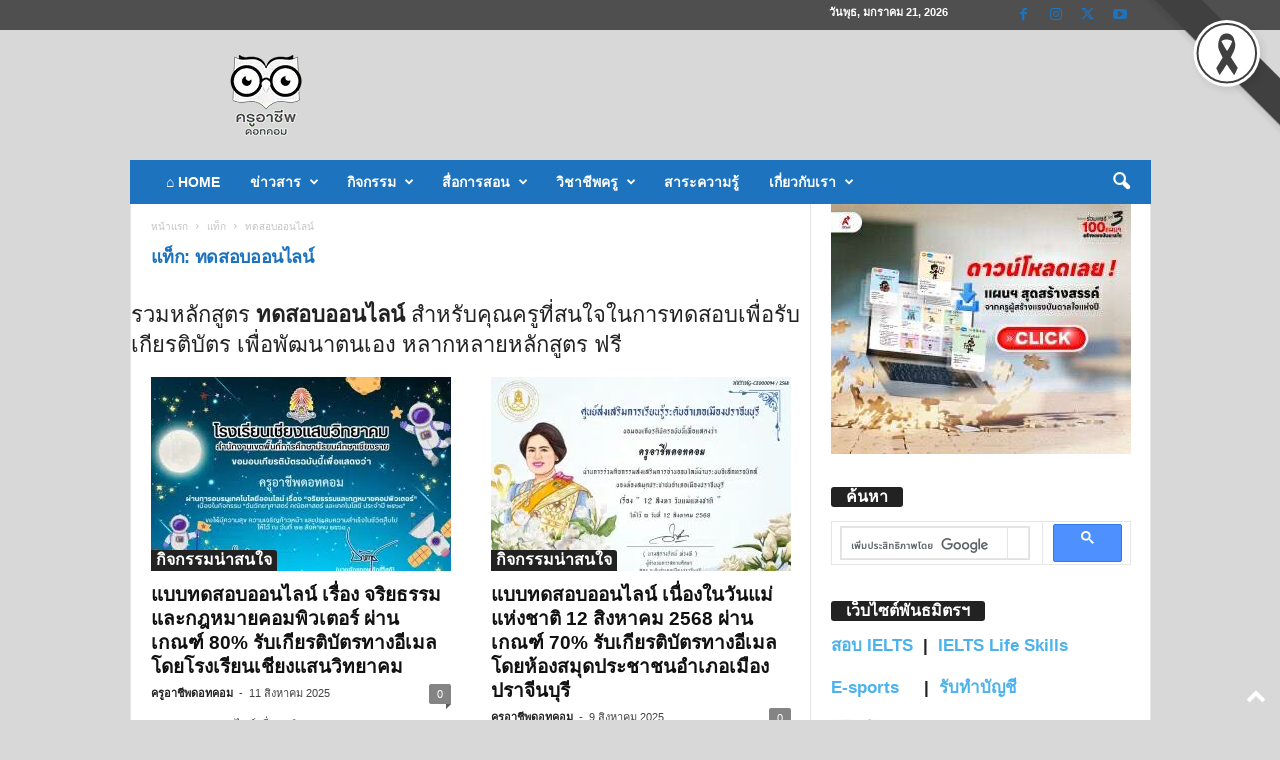

--- FILE ---
content_type: text/html; charset=UTF-8
request_url: https://www.kruachieve.com/tag/%E0%B8%97%E0%B8%94%E0%B8%AA%E0%B8%AD%E0%B8%9A%E0%B8%AD%E0%B8%AD%E0%B8%99%E0%B9%84%E0%B8%A5%E0%B8%99%E0%B9%8C/page/3/
body_size: 44895
content:
<!doctype html >
<!--[if IE 8]>    <html class="ie8" lang="th" prefix="og: https://ogp.me/ns# fb: http://ogp.me/ns/fb#"> <![endif]-->
<!--[if IE 9]>    <html class="ie9" lang="th" prefix="og: https://ogp.me/ns# fb: http://ogp.me/ns/fb#"> <![endif]-->
<!--[if gt IE 8]><!--> <html lang="th" prefix="og: https://ogp.me/ns# fb: http://ogp.me/ns/fb#"> <!--<![endif]-->
<head>
<title>ทดสอบออนไลน์ Archives - Page 3 Of 187 - ครูอาชีพดอทคอม</title>
    
    <meta charset="UTF-8" />
    <meta name="viewport" content="width=device-width, initial-scale=1.0">
    <link rel="pingback" href="https://www.kruachieve.com/xmlrpc.php" />
    <link rel="icon" type="image/png" href="https://www.kruachieve.com/wp-content/uploads/2021/07/logo2021.png"><meta name="theme-color" content="#eaeaea"><link rel="apple-touch-icon" sizes="76x76" href="https://www.kruachieve.com/wp-content/uploads/2021/07/logo2021.png"/><!-- Google tag (gtag.js) consent mode dataLayer added by Site Kit -->
<script type="text/javascript" id="google_gtagjs-js-consent-mode-data-layer">
/* <![CDATA[ */
window.dataLayer = window.dataLayer || [];function gtag(){dataLayer.push(arguments);}
gtag('consent', 'default', {"ad_personalization":"denied","ad_storage":"denied","ad_user_data":"denied","analytics_storage":"denied","functionality_storage":"denied","security_storage":"denied","personalization_storage":"denied","region":["AT","BE","BG","CH","CY","CZ","DE","DK","EE","ES","FI","FR","GB","GR","HR","HU","IE","IS","IT","LI","LT","LU","LV","MT","NL","NO","PL","PT","RO","SE","SI","SK"],"wait_for_update":500});
window._googlesitekitConsentCategoryMap = {"statistics":["analytics_storage"],"marketing":["ad_storage","ad_user_data","ad_personalization"],"functional":["functionality_storage","security_storage"],"preferences":["personalization_storage"]};
window._googlesitekitConsents = {"ad_personalization":"denied","ad_storage":"denied","ad_user_data":"denied","analytics_storage":"denied","functionality_storage":"denied","security_storage":"denied","personalization_storage":"denied","region":["AT","BE","BG","CH","CY","CZ","DE","DK","EE","ES","FI","FR","GB","GR","HR","HU","IE","IS","IT","LI","LT","LU","LV","MT","NL","NO","PL","PT","RO","SE","SI","SK"],"wait_for_update":500};
/* ]]> */
</script>
<!-- End Google tag (gtag.js) consent mode dataLayer added by Site Kit -->

<!-- Search Engine Optimization by Rank Math PRO - https://rankmath.com/ -->
<meta name="description" content="รวมหลักสูตร ทดสอบออนไลน์ สำหรับคุณครูที่สนใจในการทดสอบเพื่อรับเกียรติบัตร เพื่อพัฒนาตนเอง หลากหลายหลักสูตร ฟรี"/>
<meta name="robots" content="follow, index, max-snippet:-1, max-video-preview:-1, max-image-preview:large"/>
<link rel="canonical" href="https://www.kruachieve.com/tag/%e0%b8%97%e0%b8%94%e0%b8%aa%e0%b8%ad%e0%b8%9a%e0%b8%ad%e0%b8%ad%e0%b8%99%e0%b9%84%e0%b8%a5%e0%b8%99%e0%b9%8c/page/3/" />
<link rel="prev" href="https://www.kruachieve.com/tag/%e0%b8%97%e0%b8%94%e0%b8%aa%e0%b8%ad%e0%b8%9a%e0%b8%ad%e0%b8%ad%e0%b8%99%e0%b9%84%e0%b8%a5%e0%b8%99%e0%b9%8c/page/2/" />
<link rel="next" href="https://www.kruachieve.com/tag/%e0%b8%97%e0%b8%94%e0%b8%aa%e0%b8%ad%e0%b8%9a%e0%b8%ad%e0%b8%ad%e0%b8%99%e0%b9%84%e0%b8%a5%e0%b8%99%e0%b9%8c/page/4/" />
<meta property="og:locale" content="th_TH" />
<meta property="og:type" content="article" />
<meta property="og:title" content="ทดสอบออนไลน์ Archives - Page 3 Of 187 - ครูอาชีพดอทคอม" />
<meta property="og:description" content="รวมหลักสูตร ทดสอบออนไลน์ สำหรับคุณครูที่สนใจในการทดสอบเพื่อรับเกียรติบัตร เพื่อพัฒนาตนเอง หลากหลายหลักสูตร ฟรี" />
<meta property="og:url" content="https://www.kruachieve.com/tag/%e0%b8%97%e0%b8%94%e0%b8%aa%e0%b8%ad%e0%b8%9a%e0%b8%ad%e0%b8%ad%e0%b8%99%e0%b9%84%e0%b8%a5%e0%b8%99%e0%b9%8c/page/3/" />
<meta property="og:site_name" content="ครูอาชีพดอทคอม" />
<meta property="article:publisher" content="https://www.facebook.com/kruachieve" />
<meta property="og:image" content="https://www.kruachieve.com/wp-content/uploads/2021/07/122609550_221592625964803_7838195955822847278_n.jpg" />
<meta property="og:image:secure_url" content="https://www.kruachieve.com/wp-content/uploads/2021/07/122609550_221592625964803_7838195955822847278_n.jpg" />
<meta property="og:image:width" content="1080" />
<meta property="og:image:height" content="411" />
<meta property="og:image:alt" content="ครูอาชีพดอทคอม Kruachieve" />
<meta property="og:image:type" content="image/jpeg" />
<meta name="twitter:card" content="summary_large_image" />
<meta name="twitter:title" content="ทดสอบออนไลน์ Archives - Page 3 Of 187 - ครูอาชีพดอทคอม" />
<meta name="twitter:description" content="รวมหลักสูตร ทดสอบออนไลน์ สำหรับคุณครูที่สนใจในการทดสอบเพื่อรับเกียรติบัตร เพื่อพัฒนาตนเอง หลากหลายหลักสูตร ฟรี" />
<meta name="twitter:image" content="https://www.kruachieve.com/wp-content/uploads/2021/07/122609550_221592625964803_7838195955822847278_n.jpg" />
<meta name="twitter:label1" content="เรื่อง" />
<meta name="twitter:data1" content="1867" />
<script type="application/ld+json" class="rank-math-schema-pro">{"@context":"https://schema.org","@graph":[{"@type":"Person","@id":"https://www.kruachieve.com/#person","name":"\u0e04\u0e23\u0e39\u0e2d\u0e32\u0e0a\u0e35\u0e1e\u0e14\u0e2d\u0e17\u0e04\u0e2d\u0e21","sameAs":["https://www.facebook.com/kruachieve"],"image":{"@type":"ImageObject","@id":"https://www.kruachieve.com/#logo","url":"https://www.kruachieve.com/wp-content/uploads/2025/07/\u0e42\u0e25\u0e42\u0e0168.png","contentUrl":"https://www.kruachieve.com/wp-content/uploads/2025/07/\u0e42\u0e25\u0e42\u0e0168.png","caption":"\u0e04\u0e23\u0e39\u0e2d\u0e32\u0e0a\u0e35\u0e1e\u0e14\u0e2d\u0e17\u0e04\u0e2d\u0e21","inLanguage":"th","width":"500","height":"500"}},{"@type":"WebSite","@id":"https://www.kruachieve.com/#website","url":"https://www.kruachieve.com","name":"\u0e04\u0e23\u0e39\u0e2d\u0e32\u0e0a\u0e35\u0e1e\u0e14\u0e2d\u0e17\u0e04\u0e2d\u0e21","alternateName":"\u0e21\u0e32\u0e01\u0e01\u0e27\u0e48\u0e32\u0e2d\u0e32\u0e0a\u0e35\u0e1e\u0e04\u0e23\u0e39...\u0e04\u0e37\u0e2d\u0e01\u0e32\u0e23\u0e40\u0e1b\u0e47\u0e19\u0e04\u0e23\u0e39\u0e21\u0e37\u0e2d\u0e2d\u0e32\u0e0a\u0e35\u0e1e","publisher":{"@id":"https://www.kruachieve.com/#person"},"inLanguage":"th"},{"@type":"BreadcrumbList","@id":"https://www.kruachieve.com/tag/%e0%b8%97%e0%b8%94%e0%b8%aa%e0%b8%ad%e0%b8%9a%e0%b8%ad%e0%b8%ad%e0%b8%99%e0%b9%84%e0%b8%a5%e0%b8%99%e0%b9%8c/page/3/#breadcrumb","itemListElement":[{"@type":"ListItem","position":"1","item":{"@id":"https://www.kruachieve.com","name":"Home"}},{"@type":"ListItem","position":"2","item":{"@id":"https://www.kruachieve.com/tag/%e0%b8%97%e0%b8%94%e0%b8%aa%e0%b8%ad%e0%b8%9a%e0%b8%ad%e0%b8%ad%e0%b8%99%e0%b9%84%e0%b8%a5%e0%b8%99%e0%b9%8c/","name":"\u0e17\u0e14\u0e2a\u0e2d\u0e1a\u0e2d\u0e2d\u0e19\u0e44\u0e25\u0e19\u0e4c"}}]},{"@type":"CollectionPage","@id":"https://www.kruachieve.com/tag/%e0%b8%97%e0%b8%94%e0%b8%aa%e0%b8%ad%e0%b8%9a%e0%b8%ad%e0%b8%ad%e0%b8%99%e0%b9%84%e0%b8%a5%e0%b8%99%e0%b9%8c/page/3/#webpage","url":"https://www.kruachieve.com/tag/%e0%b8%97%e0%b8%94%e0%b8%aa%e0%b8%ad%e0%b8%9a%e0%b8%ad%e0%b8%ad%e0%b8%99%e0%b9%84%e0%b8%a5%e0%b8%99%e0%b9%8c/page/3/","name":"\u0e17\u0e14\u0e2a\u0e2d\u0e1a\u0e2d\u0e2d\u0e19\u0e44\u0e25\u0e19\u0e4c Archives - Page 3 Of 187 - \u0e04\u0e23\u0e39\u0e2d\u0e32\u0e0a\u0e35\u0e1e\u0e14\u0e2d\u0e17\u0e04\u0e2d\u0e21","isPartOf":{"@id":"https://www.kruachieve.com/#website"},"inLanguage":"th","breadcrumb":{"@id":"https://www.kruachieve.com/tag/%e0%b8%97%e0%b8%94%e0%b8%aa%e0%b8%ad%e0%b8%9a%e0%b8%ad%e0%b8%ad%e0%b8%99%e0%b9%84%e0%b8%a5%e0%b8%99%e0%b9%8c/page/3/#breadcrumb"}}]}</script>
<!-- /Rank Math WordPress SEO plugin -->

<link rel='dns-prefetch' href='//www.kruachieve.com' />
<link rel='dns-prefetch' href='//www.googletagmanager.com' />
<link rel="alternate" type="application/rss+xml" title="ครูอาชีพดอทคอม &raquo; ฟีด" href="https://www.kruachieve.com/feed/" />
<link rel="alternate" type="application/rss+xml" title="ครูอาชีพดอทคอม &raquo; ฟีดความเห็น" href="https://www.kruachieve.com/comments/feed/" />
<link rel="alternate" type="application/rss+xml" title="ครูอาชีพดอทคอม &raquo; ทดสอบออนไลน์ ฟีดป้ายกำกับ" href="https://www.kruachieve.com/tag/%e0%b8%97%e0%b8%94%e0%b8%aa%e0%b8%ad%e0%b8%9a%e0%b8%ad%e0%b8%ad%e0%b8%99%e0%b9%84%e0%b8%a5%e0%b8%99%e0%b9%8c/feed/" />
<!-- www.kruachieve.com is managing ads with Advanced Ads 2.0.16 – https://wpadvancedads.com/ --><script id="kruac-ready">
			window.advanced_ads_ready=function(e,a){a=a||"complete";var d=function(e){return"interactive"===a?"loading"!==e:"complete"===e};d(document.readyState)?e():document.addEventListener("readystatechange",(function(a){d(a.target.readyState)&&e()}),{once:"interactive"===a})},window.advanced_ads_ready_queue=window.advanced_ads_ready_queue||[];		</script>
		<style id='wp-img-auto-sizes-contain-inline-css' type='text/css'>
img:is([sizes=auto i],[sizes^="auto," i]){contain-intrinsic-size:3000px 1500px}
/*# sourceURL=wp-img-auto-sizes-contain-inline-css */
</style>
<style id='wp-emoji-styles-inline-css' type='text/css'>

	img.wp-smiley, img.emoji {
		display: inline !important;
		border: none !important;
		box-shadow: none !important;
		height: 1em !important;
		width: 1em !important;
		margin: 0 0.07em !important;
		vertical-align: -0.1em !important;
		background: none !important;
		padding: 0 !important;
	}
/*# sourceURL=wp-emoji-styles-inline-css */
</style>
<style id='classic-theme-styles-inline-css' type='text/css'>
/*! This file is auto-generated */
.wp-block-button__link{color:#fff;background-color:#32373c;border-radius:9999px;box-shadow:none;text-decoration:none;padding:calc(.667em + 2px) calc(1.333em + 2px);font-size:1.125em}.wp-block-file__button{background:#32373c;color:#fff;text-decoration:none}
/*# sourceURL=/wp-includes/css/classic-themes.min.css */
</style>
<link rel='stylesheet' id='brb-main-style-css' href='https://www.kruachieve.com/wp-content/plugins/black-ribbon/css/main.css?ver=6.9' type='text/css' media='all' />
<link rel='stylesheet' id='ez-toc-css' href='https://www.kruachieve.com/wp-content/plugins/easy-table-of-contents/assets/css/screen.min.css?ver=2.0.80' type='text/css' media='all' />
<style id='ez-toc-inline-css' type='text/css'>
div#ez-toc-container .ez-toc-title {font-size: 120%;}div#ez-toc-container .ez-toc-title {font-weight: 500;}div#ez-toc-container ul li , div#ez-toc-container ul li a {font-size: 95%;}div#ez-toc-container ul li , div#ez-toc-container ul li a {font-weight: 500;}div#ez-toc-container nav ul ul li {font-size: 90%;}.ez-toc-box-title {font-weight: bold; margin-bottom: 10px; text-align: center; text-transform: uppercase; letter-spacing: 1px; color: #666; padding-bottom: 5px;position:absolute;top:-4%;left:5%;background-color: inherit;transition: top 0.3s ease;}.ez-toc-box-title.toc-closed {top:-25%;}
.ez-toc-container-direction {direction: ltr;}.ez-toc-counter ul{counter-reset: item ;}.ez-toc-counter nav ul li a::before {content: counters(item, '.', decimal) '. ';display: inline-block;counter-increment: item;flex-grow: 0;flex-shrink: 0;margin-right: .2em; float: left; }.ez-toc-widget-direction {direction: ltr;}.ez-toc-widget-container ul{counter-reset: item ;}.ez-toc-widget-container nav ul li a::before {content: counters(item, '.', decimal) '. ';display: inline-block;counter-increment: item;flex-grow: 0;flex-shrink: 0;margin-right: .2em; float: left; }
/*# sourceURL=ez-toc-inline-css */
</style>
<link rel='stylesheet' id='td-plugin-newsletter-css' href='https://www.kruachieve.com/wp-content/plugins/td-newsletter/style.css?ver=5.4.3.4' type='text/css' media='all' />
<link rel='stylesheet' id='tds-front-css' href='https://www.kruachieve.com/wp-content/plugins/td-subscription/assets/css/tds-front.css?ver=1.7.3' type='text/css' media='all' />
<link rel='stylesheet' id='td-theme-css' href='https://www.kruachieve.com/wp-content/themes/Newsmag/style.css?ver=5.4.3.4' type='text/css' media='all' />
<style id='td-theme-inline-css' type='text/css'>
    
        /* custom css - generated by TagDiv Composer */
        @media (max-width: 767px) {
            .td-header-desktop-wrap {
                display: none;
            }
        }
        @media (min-width: 767px) {
            .td-header-mobile-wrap {
                display: none;
            }
        }
    
	
/*# sourceURL=td-theme-inline-css */
</style>
<link rel='stylesheet' id='td-legacy-framework-front-style-css' href='https://www.kruachieve.com/wp-content/plugins/td-composer/legacy/Newsmag/assets/css/td_legacy_main.css?ver=02f7892c77f8d92ff3a6477b3d96dee8' type='text/css' media='all' />
<link rel='stylesheet' id='td-legacy-framework-subscription-style-css' href='https://www.kruachieve.com/wp-content/plugins/td-composer/legacy/Newsmag/assets/css/td_legacy_subscription.css?ver=6.9' type='text/css' media='all' />
<script type="text/javascript" src="https://www.kruachieve.com/wp-includes/js/jquery/jquery.min.js?ver=3.7.1" id="jquery-core-js"></script>
<script type="text/javascript" src="https://www.kruachieve.com/wp-includes/js/jquery/jquery-migrate.min.js?ver=3.4.1" id="jquery-migrate-js"></script>

<!-- Google tag (gtag.js) snippet added by Site Kit -->
<!-- Google Analytics snippet added by Site Kit -->
<script type="text/javascript" src="https://www.googletagmanager.com/gtag/js?id=G-XNN2VBJCKR" id="google_gtagjs-js" async></script>
<script type="text/javascript" id="google_gtagjs-js-after">
/* <![CDATA[ */
window.dataLayer = window.dataLayer || [];function gtag(){dataLayer.push(arguments);}
gtag("set","linker",{"domains":["www.kruachieve.com"]});
gtag("js", new Date());
gtag("set", "developer_id.dZTNiMT", true);
gtag("config", "G-XNN2VBJCKR");
 window._googlesitekit = window._googlesitekit || {}; window._googlesitekit.throttledEvents = []; window._googlesitekit.gtagEvent = (name, data) => { var key = JSON.stringify( { name, data } ); if ( !! window._googlesitekit.throttledEvents[ key ] ) { return; } window._googlesitekit.throttledEvents[ key ] = true; setTimeout( () => { delete window._googlesitekit.throttledEvents[ key ]; }, 5 ); gtag( "event", name, { ...data, event_source: "site-kit" } ); }; 
//# sourceURL=google_gtagjs-js-after
/* ]]> */
</script>
<link rel="https://api.w.org/" href="https://www.kruachieve.com/wp-json/" /><link rel="alternate" title="JSON" type="application/json" href="https://www.kruachieve.com/wp-json/wp/v2/tags/1171" /><link rel="EditURI" type="application/rsd+xml" title="RSD" href="https://www.kruachieve.com/xmlrpc.php?rsd" />
<meta name="generator" content="WordPress 6.9" />
<meta name="generator" content="Site Kit by Google 1.170.0" /><script id="wpcp_disable_selection" type="text/javascript">
var image_save_msg='You are not allowed to save images!';
	var no_menu_msg='Context Menu disabled!';
	var smessage = "Content is protected !!";

function disableEnterKey(e)
{
	var elemtype = e.target.tagName;
	
	elemtype = elemtype.toUpperCase();
	
	if (elemtype == "TEXT" || elemtype == "TEXTAREA" || elemtype == "INPUT" || elemtype == "PASSWORD" || elemtype == "SELECT" || elemtype == "OPTION" || elemtype == "EMBED")
	{
		elemtype = 'TEXT';
	}
	
	if (e.ctrlKey){
     var key;
     if(window.event)
          key = window.event.keyCode;     //IE
     else
          key = e.which;     //firefox (97)
    //if (key != 17) alert(key);
     if (elemtype!= 'TEXT' && (key == 97 || key == 65 || key == 67 || key == 99 || key == 88 || key == 120 || key == 26 || key == 85  || key == 86 || key == 83 || key == 43 || key == 73))
     {
		if(wccp_free_iscontenteditable(e)) return true;
		show_wpcp_message('You are not allowed to copy content or view source');
		return false;
     }else
     	return true;
     }
}


/*For contenteditable tags*/
function wccp_free_iscontenteditable(e)
{
	var e = e || window.event; // also there is no e.target property in IE. instead IE uses window.event.srcElement
  	
	var target = e.target || e.srcElement;

	var elemtype = e.target.nodeName;
	
	elemtype = elemtype.toUpperCase();
	
	var iscontenteditable = "false";
		
	if(typeof target.getAttribute!="undefined" ) iscontenteditable = target.getAttribute("contenteditable"); // Return true or false as string
	
	var iscontenteditable2 = false;
	
	if(typeof target.isContentEditable!="undefined" ) iscontenteditable2 = target.isContentEditable; // Return true or false as boolean

	if(target.parentElement.isContentEditable) iscontenteditable2 = true;
	
	if (iscontenteditable == "true" || iscontenteditable2 == true)
	{
		if(typeof target.style!="undefined" ) target.style.cursor = "text";
		
		return true;
	}
}

////////////////////////////////////
function disable_copy(e)
{	
	var e = e || window.event; // also there is no e.target property in IE. instead IE uses window.event.srcElement
	
	var elemtype = e.target.tagName;
	
	elemtype = elemtype.toUpperCase();
	
	if (elemtype == "TEXT" || elemtype == "TEXTAREA" || elemtype == "INPUT" || elemtype == "PASSWORD" || elemtype == "SELECT" || elemtype == "OPTION" || elemtype == "EMBED")
	{
		elemtype = 'TEXT';
	}
	
	if(wccp_free_iscontenteditable(e)) return true;
	
	var isSafari = /Safari/.test(navigator.userAgent) && /Apple Computer/.test(navigator.vendor);
	
	var checker_IMG = '';
	if (elemtype == "IMG" && checker_IMG == 'checked' && e.detail >= 2) {show_wpcp_message(alertMsg_IMG);return false;}
	if (elemtype != "TEXT")
	{
		if (smessage !== "" && e.detail == 2)
			show_wpcp_message(smessage);
		
		if (isSafari)
			return true;
		else
			return false;
	}	
}

//////////////////////////////////////////
function disable_copy_ie()
{
	var e = e || window.event;
	var elemtype = window.event.srcElement.nodeName;
	elemtype = elemtype.toUpperCase();
	if(wccp_free_iscontenteditable(e)) return true;
	if (elemtype == "IMG") {show_wpcp_message(alertMsg_IMG);return false;}
	if (elemtype != "TEXT" && elemtype != "TEXTAREA" && elemtype != "INPUT" && elemtype != "PASSWORD" && elemtype != "SELECT" && elemtype != "OPTION" && elemtype != "EMBED")
	{
		return false;
	}
}	
function reEnable()
{
	return true;
}
document.onkeydown = disableEnterKey;
document.onselectstart = disable_copy_ie;
if(navigator.userAgent.indexOf('MSIE')==-1)
{
	document.onmousedown = disable_copy;
	document.onclick = reEnable;
}
function disableSelection(target)
{
    //For IE This code will work
    if (typeof target.onselectstart!="undefined")
    target.onselectstart = disable_copy_ie;
    
    //For Firefox This code will work
    else if (typeof target.style.MozUserSelect!="undefined")
    {target.style.MozUserSelect="none";}
    
    //All other  (ie: Opera) This code will work
    else
    target.onmousedown=function(){return false}
    target.style.cursor = "default";
}
//Calling the JS function directly just after body load
window.onload = function(){disableSelection(document.body);};

//////////////////special for safari Start////////////////
var onlongtouch;
var timer;
var touchduration = 1000; //length of time we want the user to touch before we do something

var elemtype = "";
function touchstart(e) {
	var e = e || window.event;
  // also there is no e.target property in IE.
  // instead IE uses window.event.srcElement
  	var target = e.target || e.srcElement;
	
	elemtype = window.event.srcElement.nodeName;
	
	elemtype = elemtype.toUpperCase();
	
	if(!wccp_pro_is_passive()) e.preventDefault();
	if (!timer) {
		timer = setTimeout(onlongtouch, touchduration);
	}
}

function touchend() {
    //stops short touches from firing the event
    if (timer) {
        clearTimeout(timer);
        timer = null;
    }
	onlongtouch();
}

onlongtouch = function(e) { //this will clear the current selection if anything selected
	
	if (elemtype != "TEXT" && elemtype != "TEXTAREA" && elemtype != "INPUT" && elemtype != "PASSWORD" && elemtype != "SELECT" && elemtype != "EMBED" && elemtype != "OPTION")	
	{
		if (window.getSelection) {
			if (window.getSelection().empty) {  // Chrome
			window.getSelection().empty();
			} else if (window.getSelection().removeAllRanges) {  // Firefox
			window.getSelection().removeAllRanges();
			}
		} else if (document.selection) {  // IE?
			document.selection.empty();
		}
		return false;
	}
};

document.addEventListener("DOMContentLoaded", function(event) { 
    window.addEventListener("touchstart", touchstart, false);
    window.addEventListener("touchend", touchend, false);
});

function wccp_pro_is_passive() {

  var cold = false,
  hike = function() {};

  try {
	  const object1 = {};
  var aid = Object.defineProperty(object1, 'passive', {
  get() {cold = true}
  });
  window.addEventListener('test', hike, aid);
  window.removeEventListener('test', hike, aid);
  } catch (e) {}

  return cold;
}
/*special for safari End*/
</script>
<style>
.unselectable
{
-moz-user-select:none;
-webkit-user-select:none;
cursor: default;
}
html
{
-webkit-touch-callout: none;
-webkit-user-select: none;
-khtml-user-select: none;
-moz-user-select: none;
-ms-user-select: none;
user-select: none;
-webkit-tap-highlight-color: rgba(0,0,0,0);
}
</style>
<script id="wpcp_css_disable_selection" type="text/javascript">
var e = document.getElementsByTagName('body')[0];
if(e)
{
	e.setAttribute('unselectable',"on");
}
</script>

<!-- Google AdSense meta tags added by Site Kit -->
<meta name="google-adsense-platform-account" content="ca-host-pub-2644536267352236">
<meta name="google-adsense-platform-domain" content="sitekit.withgoogle.com">
<!-- End Google AdSense meta tags added by Site Kit -->
<link rel="amphtml" href="https://www.kruachieve.com/tag/%E0%B8%97%E0%B8%94%E0%B8%AA%E0%B8%AD%E0%B8%9A%E0%B8%AD%E0%B8%AD%E0%B8%99%E0%B9%84%E0%B8%A5%E0%B8%99%E0%B9%8C/page/3/?amp=1"><script data-ad-client="ca-pub-8362436590916237" async src="https://pagead2.googlesyndication.com/pagead/js/adsbygoogle.js"></script>

<!-- Google tag (gtag.js) -->
<script async src="https://www.googletagmanager.com/gtag/js?id=G-T8KW78BW70"></script>
<script>
  window.dataLayer = window.dataLayer || [];
  function gtag(){dataLayer.push(arguments);}
  gtag('js', new Date());

  gtag('config', 'G-T8KW78BW70');
</script>

<script async src="https://fundingchoicesmessages.google.com/i/pub-8362436590916237?ers=1" nonce="UjeMUT6PenXCaMhqk9H2kg"></script><script nonce="UjeMUT6PenXCaMhqk9H2kg">(function() {function signalGooglefcPresent() {if (!window.frames['googlefcPresent']) {if (document.body) {const iframe = document.createElement('iframe'); iframe.style = 'width: 0; height: 0; border: none; z-index: -1000; left: -1000px; top: -1000px;'; iframe.style.display = 'none'; iframe.name = 'googlefcPresent'; document.body.appendChild(iframe);} else {setTimeout(signalGooglefcPresent, 0);}}}signalGooglefcPresent();})();</script>

<script>(function(){'use strict';function aa(a){var b=0;return function(){return b<a.length?{done:!1,value:a[b++]}:{done:!0}}}var ba="function"==typeof Object.defineProperties?Object.defineProperty:function(a,b,c){if(a==Array.prototype||a==Object.prototype)return a;a[b]=c.value;return a};
function ea(a){a=["object"==typeof globalThis&&globalThis,a,"object"==typeof window&&window,"object"==typeof self&&self,"object"==typeof global&&global];for(var b=0;b<a.length;++b){var c=a[b];if(c&&c.Math==Math)return c}throw Error("Cannot find global object");}var fa=ea(this);function ha(a,b){if(b)a:{var c=fa;a=a.split(".");for(var d=0;d<a.length-1;d++){var e=a[d];if(!(e in c))break a;c=c[e]}a=a[a.length-1];d=c[a];b=b(d);b!=d&&null!=b&&ba(c,a,{configurable:!0,writable:!0,value:b})}}
var ia="function"==typeof Object.create?Object.create:function(a){function b(){}b.prototype=a;return new b},l;if("function"==typeof Object.setPrototypeOf)l=Object.setPrototypeOf;else{var m;a:{var ja={a:!0},ka={};try{ka.__proto__=ja;m=ka.a;break a}catch(a){}m=!1}l=m?function(a,b){a.__proto__=b;if(a.__proto__!==b)throw new TypeError(a+" is not extensible");return a}:null}var la=l;
function n(a,b){a.prototype=ia(b.prototype);a.prototype.constructor=a;if(la)la(a,b);else for(var c in b)if("prototype"!=c)if(Object.defineProperties){var d=Object.getOwnPropertyDescriptor(b,c);d&&Object.defineProperty(a,c,d)}else a[c]=b[c];a.A=b.prototype}function ma(){for(var a=Number(this),b=[],c=a;c<arguments.length;c++)b[c-a]=arguments[c];return b}
var na="function"==typeof Object.assign?Object.assign:function(a,b){for(var c=1;c<arguments.length;c++){var d=arguments[c];if(d)for(var e in d)Object.prototype.hasOwnProperty.call(d,e)&&(a[e]=d[e])}return a};ha("Object.assign",function(a){return a||na});/*

 Copyright The Closure Library Authors.
 SPDX-License-Identifier: Apache-2.0
*/
var p=this||self;function q(a){return a};var t,u;a:{for(var oa=["CLOSURE_FLAGS"],v=p,x=0;x<oa.length;x++)if(v=v[oa[x]],null==v){u=null;break a}u=v}var pa=u&&u[610401301];t=null!=pa?pa:!1;var z,qa=p.navigator;z=qa?qa.userAgentData||null:null;function A(a){return t?z?z.brands.some(function(b){return(b=b.brand)&&-1!=b.indexOf(a)}):!1:!1}function B(a){var b;a:{if(b=p.navigator)if(b=b.userAgent)break a;b=""}return-1!=b.indexOf(a)};function C(){return t?!!z&&0<z.brands.length:!1}function D(){return C()?A("Chromium"):(B("Chrome")||B("CriOS"))&&!(C()?0:B("Edge"))||B("Silk")};var ra=C()?!1:B("Trident")||B("MSIE");!B("Android")||D();D();B("Safari")&&(D()||(C()?0:B("Coast"))||(C()?0:B("Opera"))||(C()?0:B("Edge"))||(C()?A("Microsoft Edge"):B("Edg/"))||C()&&A("Opera"));var sa={},E=null;var ta="undefined"!==typeof Uint8Array,ua=!ra&&"function"===typeof btoa;var F="function"===typeof Symbol&&"symbol"===typeof Symbol()?Symbol():void 0,G=F?function(a,b){a[F]|=b}:function(a,b){void 0!==a.g?a.g|=b:Object.defineProperties(a,{g:{value:b,configurable:!0,writable:!0,enumerable:!1}})};function va(a){var b=H(a);1!==(b&1)&&(Object.isFrozen(a)&&(a=Array.prototype.slice.call(a)),I(a,b|1))}
var H=F?function(a){return a[F]|0}:function(a){return a.g|0},J=F?function(a){return a[F]}:function(a){return a.g},I=F?function(a,b){a[F]=b}:function(a,b){void 0!==a.g?a.g=b:Object.defineProperties(a,{g:{value:b,configurable:!0,writable:!0,enumerable:!1}})};function wa(){var a=[];G(a,1);return a}function xa(a,b){I(b,(a|0)&-99)}function K(a,b){I(b,(a|34)&-73)}function L(a){a=a>>11&1023;return 0===a?536870912:a};var M={};function N(a){return null!==a&&"object"===typeof a&&!Array.isArray(a)&&a.constructor===Object}var O,ya=[];I(ya,39);O=Object.freeze(ya);var P;function Q(a,b){P=b;a=new a(b);P=void 0;return a}
function R(a,b,c){null==a&&(a=P);P=void 0;if(null==a){var d=96;c?(a=[c],d|=512):a=[];b&&(d=d&-2095105|(b&1023)<<11)}else{if(!Array.isArray(a))throw Error();d=H(a);if(d&64)return a;d|=64;if(c&&(d|=512,c!==a[0]))throw Error();a:{c=a;var e=c.length;if(e){var f=e-1,g=c[f];if(N(g)){d|=256;b=(d>>9&1)-1;e=f-b;1024<=e&&(za(c,b,g),e=1023);d=d&-2095105|(e&1023)<<11;break a}}b&&(g=(d>>9&1)-1,b=Math.max(b,e-g),1024<b&&(za(c,g,{}),d|=256,b=1023),d=d&-2095105|(b&1023)<<11)}}I(a,d);return a}
function za(a,b,c){for(var d=1023+b,e=a.length,f=d;f<e;f++){var g=a[f];null!=g&&g!==c&&(c[f-b]=g)}a.length=d+1;a[d]=c};function Aa(a){switch(typeof a){case "number":return isFinite(a)?a:String(a);case "boolean":return a?1:0;case "object":if(a&&!Array.isArray(a)&&ta&&null!=a&&a instanceof Uint8Array){if(ua){for(var b="",c=0,d=a.length-10240;c<d;)b+=String.fromCharCode.apply(null,a.subarray(c,c+=10240));b+=String.fromCharCode.apply(null,c?a.subarray(c):a);a=btoa(b)}else{void 0===b&&(b=0);if(!E){E={};c="ABCDEFGHIJKLMNOPQRSTUVWXYZabcdefghijklmnopqrstuvwxyz0123456789".split("");d=["+/=","+/","-_=","-_.","-_"];for(var e=
0;5>e;e++){var f=c.concat(d[e].split(""));sa[e]=f;for(var g=0;g<f.length;g++){var h=f[g];void 0===E[h]&&(E[h]=g)}}}b=sa[b];c=Array(Math.floor(a.length/3));d=b[64]||"";for(e=f=0;f<a.length-2;f+=3){var k=a[f],w=a[f+1];h=a[f+2];g=b[k>>2];k=b[(k&3)<<4|w>>4];w=b[(w&15)<<2|h>>6];h=b[h&63];c[e++]=g+k+w+h}g=0;h=d;switch(a.length-f){case 2:g=a[f+1],h=b[(g&15)<<2]||d;case 1:a=a[f],c[e]=b[a>>2]+b[(a&3)<<4|g>>4]+h+d}a=c.join("")}return a}}return a};function Ba(a,b,c){a=Array.prototype.slice.call(a);var d=a.length,e=b&256?a[d-1]:void 0;d+=e?-1:0;for(b=b&512?1:0;b<d;b++)a[b]=c(a[b]);if(e){b=a[b]={};for(var f in e)Object.prototype.hasOwnProperty.call(e,f)&&(b[f]=c(e[f]))}return a}function Da(a,b,c,d,e,f){if(null!=a){if(Array.isArray(a))a=e&&0==a.length&&H(a)&1?void 0:f&&H(a)&2?a:Ea(a,b,c,void 0!==d,e,f);else if(N(a)){var g={},h;for(h in a)Object.prototype.hasOwnProperty.call(a,h)&&(g[h]=Da(a[h],b,c,d,e,f));a=g}else a=b(a,d);return a}}
function Ea(a,b,c,d,e,f){var g=d||c?H(a):0;d=d?!!(g&32):void 0;a=Array.prototype.slice.call(a);for(var h=0;h<a.length;h++)a[h]=Da(a[h],b,c,d,e,f);c&&c(g,a);return a}function Fa(a){return a.s===M?a.toJSON():Aa(a)};function Ga(a,b,c){c=void 0===c?K:c;if(null!=a){if(ta&&a instanceof Uint8Array)return b?a:new Uint8Array(a);if(Array.isArray(a)){var d=H(a);if(d&2)return a;if(b&&!(d&64)&&(d&32||0===d))return I(a,d|34),a;a=Ea(a,Ga,d&4?K:c,!0,!1,!0);b=H(a);b&4&&b&2&&Object.freeze(a);return a}a.s===M&&(b=a.h,c=J(b),a=c&2?a:Q(a.constructor,Ha(b,c,!0)));return a}}function Ha(a,b,c){var d=c||b&2?K:xa,e=!!(b&32);a=Ba(a,b,function(f){return Ga(f,e,d)});G(a,32|(c?2:0));return a};function Ia(a,b){a=a.h;return Ja(a,J(a),b)}function Ja(a,b,c,d){if(-1===c)return null;if(c>=L(b)){if(b&256)return a[a.length-1][c]}else{var e=a.length;if(d&&b&256&&(d=a[e-1][c],null!=d))return d;b=c+((b>>9&1)-1);if(b<e)return a[b]}}function Ka(a,b,c,d,e){var f=L(b);if(c>=f||e){e=b;if(b&256)f=a[a.length-1];else{if(null==d)return;f=a[f+((b>>9&1)-1)]={};e|=256}f[c]=d;e&=-1025;e!==b&&I(a,e)}else a[c+((b>>9&1)-1)]=d,b&256&&(d=a[a.length-1],c in d&&delete d[c]),b&1024&&I(a,b&-1025)}
function La(a,b){var c=Ma;var d=void 0===d?!1:d;var e=a.h;var f=J(e),g=Ja(e,f,b,d);var h=!1;if(null==g||"object"!==typeof g||(h=Array.isArray(g))||g.s!==M)if(h){var k=h=H(g);0===k&&(k|=f&32);k|=f&2;k!==h&&I(g,k);c=new c(g)}else c=void 0;else c=g;c!==g&&null!=c&&Ka(e,f,b,c,d);e=c;if(null==e)return e;a=a.h;f=J(a);f&2||(g=e,c=g.h,h=J(c),g=h&2?Q(g.constructor,Ha(c,h,!1)):g,g!==e&&(e=g,Ka(a,f,b,e,d)));return e}function Na(a,b){a=Ia(a,b);return null==a||"string"===typeof a?a:void 0}
function Oa(a,b){a=Ia(a,b);return null!=a?a:0}function S(a,b){a=Na(a,b);return null!=a?a:""};function T(a,b,c){this.h=R(a,b,c)}T.prototype.toJSON=function(){var a=Ea(this.h,Fa,void 0,void 0,!1,!1);return Pa(this,a,!0)};T.prototype.s=M;T.prototype.toString=function(){return Pa(this,this.h,!1).toString()};
function Pa(a,b,c){var d=a.constructor.v,e=L(J(c?a.h:b)),f=!1;if(d){if(!c){b=Array.prototype.slice.call(b);var g;if(b.length&&N(g=b[b.length-1]))for(f=0;f<d.length;f++)if(d[f]>=e){Object.assign(b[b.length-1]={},g);break}f=!0}e=b;c=!c;g=J(a.h);a=L(g);g=(g>>9&1)-1;for(var h,k,w=0;w<d.length;w++)if(k=d[w],k<a){k+=g;var r=e[k];null==r?e[k]=c?O:wa():c&&r!==O&&va(r)}else h||(r=void 0,e.length&&N(r=e[e.length-1])?h=r:e.push(h={})),r=h[k],null==h[k]?h[k]=c?O:wa():c&&r!==O&&va(r)}d=b.length;if(!d)return b;
var Ca;if(N(h=b[d-1])){a:{var y=h;e={};c=!1;for(var ca in y)Object.prototype.hasOwnProperty.call(y,ca)&&(a=y[ca],Array.isArray(a)&&a!=a&&(c=!0),null!=a?e[ca]=a:c=!0);if(c){for(var rb in e){y=e;break a}y=null}}y!=h&&(Ca=!0);d--}for(;0<d;d--){h=b[d-1];if(null!=h)break;var cb=!0}if(!Ca&&!cb)return b;var da;f?da=b:da=Array.prototype.slice.call(b,0,d);b=da;f&&(b.length=d);y&&b.push(y);return b};function Qa(a){return function(b){if(null==b||""==b)b=new a;else{b=JSON.parse(b);if(!Array.isArray(b))throw Error(void 0);G(b,32);b=Q(a,b)}return b}};function Ra(a){this.h=R(a)}n(Ra,T);var Sa=Qa(Ra);var U;function V(a){this.g=a}V.prototype.toString=function(){return this.g+""};var Ta={};function Ua(){return Math.floor(2147483648*Math.random()).toString(36)+Math.abs(Math.floor(2147483648*Math.random())^Date.now()).toString(36)};function Va(a,b){b=String(b);"application/xhtml+xml"===a.contentType&&(b=b.toLowerCase());return a.createElement(b)}function Wa(a){this.g=a||p.document||document}Wa.prototype.appendChild=function(a,b){a.appendChild(b)};/*

 SPDX-License-Identifier: Apache-2.0
*/
function Xa(a,b){a.src=b instanceof V&&b.constructor===V?b.g:"type_error:TrustedResourceUrl";var c,d;(c=(b=null==(d=(c=(a.ownerDocument&&a.ownerDocument.defaultView||window).document).querySelector)?void 0:d.call(c,"script[nonce]"))?b.nonce||b.getAttribute("nonce")||"":"")&&a.setAttribute("nonce",c)};function Ya(a){a=void 0===a?document:a;return a.createElement("script")};function Za(a,b,c,d,e,f){try{var g=a.g,h=Ya(g);h.async=!0;Xa(h,b);g.head.appendChild(h);h.addEventListener("load",function(){e();d&&g.head.removeChild(h)});h.addEventListener("error",function(){0<c?Za(a,b,c-1,d,e,f):(d&&g.head.removeChild(h),f())})}catch(k){f()}};var $a=p.atob("aHR0cHM6Ly93d3cuZ3N0YXRpYy5jb20vaW1hZ2VzL2ljb25zL21hdGVyaWFsL3N5c3RlbS8xeC93YXJuaW5nX2FtYmVyXzI0ZHAucG5n"),ab=p.atob("WW91IGFyZSBzZWVpbmcgdGhpcyBtZXNzYWdlIGJlY2F1c2UgYWQgb3Igc2NyaXB0IGJsb2NraW5nIHNvZnR3YXJlIGlzIGludGVyZmVyaW5nIHdpdGggdGhpcyBwYWdlLg=="),bb=p.atob("RGlzYWJsZSBhbnkgYWQgb3Igc2NyaXB0IGJsb2NraW5nIHNvZnR3YXJlLCB0aGVuIHJlbG9hZCB0aGlzIHBhZ2Uu");function db(a,b,c){this.i=a;this.l=new Wa(this.i);this.g=null;this.j=[];this.m=!1;this.u=b;this.o=c}
function eb(a){if(a.i.body&&!a.m){var b=function(){fb(a);p.setTimeout(function(){return gb(a,3)},50)};Za(a.l,a.u,2,!0,function(){p[a.o]||b()},b);a.m=!0}}
function fb(a){for(var b=W(1,5),c=0;c<b;c++){var d=X(a);a.i.body.appendChild(d);a.j.push(d)}b=X(a);b.style.bottom="0";b.style.left="0";b.style.position="fixed";b.style.width=W(100,110).toString()+"%";b.style.zIndex=W(2147483544,2147483644).toString();b.style["background-color"]=hb(249,259,242,252,219,229);b.style["box-shadow"]="0 0 12px #888";b.style.color=hb(0,10,0,10,0,10);b.style.display="flex";b.style["justify-content"]="center";b.style["font-family"]="Roboto, Arial";c=X(a);c.style.width=W(80,
85).toString()+"%";c.style.maxWidth=W(750,775).toString()+"px";c.style.margin="24px";c.style.display="flex";c.style["align-items"]="flex-start";c.style["justify-content"]="center";d=Va(a.l.g,"IMG");d.className=Ua();d.src=$a;d.alt="Warning icon";d.style.height="24px";d.style.width="24px";d.style["padding-right"]="16px";var e=X(a),f=X(a);f.style["font-weight"]="bold";f.textContent=ab;var g=X(a);g.textContent=bb;Y(a,e,f);Y(a,e,g);Y(a,c,d);Y(a,c,e);Y(a,b,c);a.g=b;a.i.body.appendChild(a.g);b=W(1,5);for(c=
0;c<b;c++)d=X(a),a.i.body.appendChild(d),a.j.push(d)}function Y(a,b,c){for(var d=W(1,5),e=0;e<d;e++){var f=X(a);b.appendChild(f)}b.appendChild(c);c=W(1,5);for(d=0;d<c;d++)e=X(a),b.appendChild(e)}function W(a,b){return Math.floor(a+Math.random()*(b-a))}function hb(a,b,c,d,e,f){return"rgb("+W(Math.max(a,0),Math.min(b,255)).toString()+","+W(Math.max(c,0),Math.min(d,255)).toString()+","+W(Math.max(e,0),Math.min(f,255)).toString()+")"}function X(a){a=Va(a.l.g,"DIV");a.className=Ua();return a}
function gb(a,b){0>=b||null!=a.g&&0!=a.g.offsetHeight&&0!=a.g.offsetWidth||(ib(a),fb(a),p.setTimeout(function(){return gb(a,b-1)},50))}
function ib(a){var b=a.j;var c="undefined"!=typeof Symbol&&Symbol.iterator&&b[Symbol.iterator];if(c)b=c.call(b);else if("number"==typeof b.length)b={next:aa(b)};else throw Error(String(b)+" is not an iterable or ArrayLike");for(c=b.next();!c.done;c=b.next())(c=c.value)&&c.parentNode&&c.parentNode.removeChild(c);a.j=[];(b=a.g)&&b.parentNode&&b.parentNode.removeChild(b);a.g=null};function jb(a,b,c,d,e){function f(k){document.body?g(document.body):0<k?p.setTimeout(function(){f(k-1)},e):b()}function g(k){k.appendChild(h);p.setTimeout(function(){h?(0!==h.offsetHeight&&0!==h.offsetWidth?b():a(),h.parentNode&&h.parentNode.removeChild(h)):a()},d)}var h=kb(c);f(3)}function kb(a){var b=document.createElement("div");b.className=a;b.style.width="1px";b.style.height="1px";b.style.position="absolute";b.style.left="-10000px";b.style.top="-10000px";b.style.zIndex="-10000";return b};function Ma(a){this.h=R(a)}n(Ma,T);function lb(a){this.h=R(a)}n(lb,T);var mb=Qa(lb);function nb(a){a=Na(a,4)||"";if(void 0===U){var b=null;var c=p.trustedTypes;if(c&&c.createPolicy){try{b=c.createPolicy("goog#html",{createHTML:q,createScript:q,createScriptURL:q})}catch(d){p.console&&p.console.error(d.message)}U=b}else U=b}a=(b=U)?b.createScriptURL(a):a;return new V(a,Ta)};function ob(a,b){this.m=a;this.o=new Wa(a.document);this.g=b;this.j=S(this.g,1);this.u=nb(La(this.g,2));this.i=!1;b=nb(La(this.g,13));this.l=new db(a.document,b,S(this.g,12))}ob.prototype.start=function(){pb(this)};
function pb(a){qb(a);Za(a.o,a.u,3,!1,function(){a:{var b=a.j;var c=p.btoa(b);if(c=p[c]){try{var d=Sa(p.atob(c))}catch(e){b=!1;break a}b=b===Na(d,1)}else b=!1}b?Z(a,S(a.g,14)):(Z(a,S(a.g,8)),eb(a.l))},function(){jb(function(){Z(a,S(a.g,7));eb(a.l)},function(){return Z(a,S(a.g,6))},S(a.g,9),Oa(a.g,10),Oa(a.g,11))})}function Z(a,b){a.i||(a.i=!0,a=new a.m.XMLHttpRequest,a.open("GET",b,!0),a.send())}function qb(a){var b=p.btoa(a.j);a.m[b]&&Z(a,S(a.g,5))};(function(a,b){p[a]=function(){var c=ma.apply(0,arguments);p[a]=function(){};b.apply(null,c)}})("__h82AlnkH6D91__",function(a){"function"===typeof window.atob&&(new ob(window,mb(window.atob(a)))).start()});}).call(this);

window.__h82AlnkH6D91__("[base64]/[base64]/[base64]/[base64]");</script>
<!-- JS generated by theme -->

<script type="text/javascript" id="td-generated-header-js">
    
    

	    var tdBlocksArray = []; //here we store all the items for the current page

	    // td_block class - each ajax block uses a object of this class for requests
	    function tdBlock() {
		    this.id = '';
		    this.block_type = 1; //block type id (1-234 etc)
		    this.atts = '';
		    this.td_column_number = '';
		    this.td_current_page = 1; //
		    this.post_count = 0; //from wp
		    this.found_posts = 0; //from wp
		    this.max_num_pages = 0; //from wp
		    this.td_filter_value = ''; //current live filter value
		    this.is_ajax_running = false;
		    this.td_user_action = ''; // load more or infinite loader (used by the animation)
		    this.header_color = '';
		    this.ajax_pagination_infinite_stop = ''; //show load more at page x
	    }

        // td_js_generator - mini detector
        ( function () {
            var htmlTag = document.getElementsByTagName("html")[0];

	        if ( navigator.userAgent.indexOf("MSIE 10.0") > -1 ) {
                htmlTag.className += ' ie10';
            }

            if ( !!navigator.userAgent.match(/Trident.*rv\:11\./) ) {
                htmlTag.className += ' ie11';
            }

	        if ( navigator.userAgent.indexOf("Edge") > -1 ) {
                htmlTag.className += ' ieEdge';
            }

            if ( /(iPad|iPhone|iPod)/g.test(navigator.userAgent) ) {
                htmlTag.className += ' td-md-is-ios';
            }

            var user_agent = navigator.userAgent.toLowerCase();
            if ( user_agent.indexOf("android") > -1 ) {
                htmlTag.className += ' td-md-is-android';
            }

            if ( -1 !== navigator.userAgent.indexOf('Mac OS X')  ) {
                htmlTag.className += ' td-md-is-os-x';
            }

            if ( /chrom(e|ium)/.test(navigator.userAgent.toLowerCase()) ) {
               htmlTag.className += ' td-md-is-chrome';
            }

            if ( -1 !== navigator.userAgent.indexOf('Firefox') ) {
                htmlTag.className += ' td-md-is-firefox';
            }

            if ( -1 !== navigator.userAgent.indexOf('Safari') && -1 === navigator.userAgent.indexOf('Chrome') ) {
                htmlTag.className += ' td-md-is-safari';
            }

            if( -1 !== navigator.userAgent.indexOf('IEMobile') ){
                htmlTag.className += ' td-md-is-iemobile';
            }

        })();

        var tdLocalCache = {};

        ( function () {
            "use strict";

            tdLocalCache = {
                data: {},
                remove: function (resource_id) {
                    delete tdLocalCache.data[resource_id];
                },
                exist: function (resource_id) {
                    return tdLocalCache.data.hasOwnProperty(resource_id) && tdLocalCache.data[resource_id] !== null;
                },
                get: function (resource_id) {
                    return tdLocalCache.data[resource_id];
                },
                set: function (resource_id, cachedData) {
                    tdLocalCache.remove(resource_id);
                    tdLocalCache.data[resource_id] = cachedData;
                }
            };
        })();

    
    
var td_viewport_interval_list=[{"limitBottom":767,"sidebarWidth":251},{"limitBottom":1023,"sidebarWidth":339}];
var tds_show_more_info="\u0e41\u0e2a\u0e14\u0e07\u0e02\u0e49\u0e2d\u0e21\u0e39\u0e25\u0e40\u0e1e\u0e34\u0e48\u0e21\u0e40\u0e15\u0e34\u0e21";
var tds_show_less_info="\u0e41\u0e2a\u0e14\u0e07\u0e02\u0e49\u0e2d\u0e21\u0e39\u0e25\u0e19\u0e49\u0e2d\u0e22\u0e25\u0e07";
var tdc_is_installed="yes";
var tdc_domain_active=false;
var td_ajax_url="https:\/\/www.kruachieve.com\/wp-admin\/admin-ajax.php?td_theme_name=Newsmag&v=5.4.3.4";
var td_get_template_directory_uri="https:\/\/www.kruachieve.com\/wp-content\/plugins\/td-composer\/legacy\/common";
var tds_snap_menu="";
var tds_logo_on_sticky="";
var tds_header_style="3";
var td_please_wait="\u0e01\u0e23\u0e38\u0e13\u0e32\u0e23\u0e2d\u0e2a\u0e31\u0e01\u0e04\u0e23\u0e39\u0e48\u2026";
var td_email_user_pass_incorrect="\u0e1c\u0e39\u0e49\u0e43\u0e0a\u0e49\u0e2b\u0e23\u0e37\u0e2d\u0e23\u0e2b\u0e31\u0e2a\u0e1c\u0e48\u0e32\u0e19\u0e44\u0e21\u0e48\u0e16\u0e39\u0e01\u0e15\u0e49\u0e2d\u0e07!";
var td_email_user_incorrect="\u0e2d\u0e35\u0e40\u0e21\u0e25\u0e4c\u0e2b\u0e23\u0e37\u0e2d\u0e0a\u0e37\u0e48\u0e2d\u0e1c\u0e39\u0e49\u0e43\u0e0a\u0e49\u0e44\u0e21\u0e48\u0e16\u0e39\u0e01\u0e15\u0e49\u0e2d\u0e07!";
var td_email_incorrect="\u0e2d\u0e35\u0e40\u0e21\u0e25\u0e4c\u0e44\u0e21\u0e48\u0e16\u0e39\u0e01\u0e15\u0e49\u0e2d\u0e07!";
var td_user_incorrect="\u0e0a\u0e37\u0e48\u0e2d\u0e1c\u0e39\u0e49\u0e43\u0e0a\u0e49\u0e44\u0e21\u0e48\u0e16\u0e39\u0e01\u0e15\u0e49\u0e2d\u0e07!";
var td_email_user_empty="\u0e2d\u0e35\u0e40\u0e21\u0e25\u0e2b\u0e23\u0e37\u0e2d\u0e0a\u0e37\u0e48\u0e2d\u0e1c\u0e39\u0e49\u0e43\u0e0a\u0e49\u0e27\u0e48\u0e32\u0e07\u0e40\u0e1b\u0e25\u0e48\u0e32!";
var td_pass_empty="\u0e1c\u0e48\u0e32\u0e19\u0e40\u0e1b\u0e25\u0e48\u0e32!";
var td_pass_pattern_incorrect="\u0e23\u0e39\u0e1b\u0e41\u0e1a\u0e1a\u0e01\u0e32\u0e23\u0e1c\u0e48\u0e32\u0e19\u0e44\u0e21\u0e48\u0e16\u0e39\u0e01\u0e15\u0e49\u0e2d\u0e07!";
var td_retype_pass_incorrect="\u0e1e\u0e34\u0e21\u0e1e\u0e4c\u0e0b\u0e49\u0e33\u0e1c\u0e48\u0e32\u0e19\u0e44\u0e21\u0e48\u0e16\u0e39\u0e01\u0e15\u0e49\u0e2d\u0e07!";
var tds_more_articles_on_post_enable="";
var tds_more_articles_on_post_time_to_wait="";
var tds_more_articles_on_post_pages_distance_from_top=100;
var tds_captcha="";
var tds_theme_color_site_wide="#4db2ec";
var tds_smart_sidebar="enabled";
var tdThemeName="Newsmag";
var tdThemeNameWl="Newsmag";
var td_magnific_popup_translation_tPrev="\u0e01\u0e48\u0e2d\u0e19\u0e2b\u0e19\u0e49\u0e32\u0e19\u0e35\u0e49 (\u0e1b\u0e38\u0e48\u0e21\u0e25\u0e39\u0e01\u0e28\u0e23\u0e0b\u0e49\u0e32\u0e22)";
var td_magnific_popup_translation_tNext="\u0e16\u0e31\u0e14\u0e44\u0e1b (\u0e1b\u0e38\u0e48\u0e21\u0e25\u0e39\u0e01\u0e28\u0e23\u0e02\u0e27\u0e32)";
var td_magnific_popup_translation_tCounter="%curr%\u0e02\u0e2d\u0e07%total%";
var td_magnific_popup_translation_ajax_tError="\u0e40\u0e19\u0e37\u0e49\u0e2d\u0e2b\u0e32\u0e08\u0e32\u0e01%url%\u0e44\u0e21\u0e48\u0e2a\u0e32\u0e21\u0e32\u0e23\u0e16\u0e42\u0e2b\u0e25\u0e14";
var td_magnific_popup_translation_image_tError="\u0e23\u0e39\u0e1b\u0e20\u0e32\u0e1e#%curr%\u0e44\u0e21\u0e48\u0e2a\u0e32\u0e21\u0e32\u0e23\u0e16\u0e42\u0e2b\u0e25\u0e14";
var tdBlockNonce="c6f7e8f282";
var tdMobileMenu="enabled";
var tdMobileSearch="enabled";
var tdDateNamesI18n={"month_names":["\u0e21\u0e01\u0e23\u0e32\u0e04\u0e21","\u0e01\u0e38\u0e21\u0e20\u0e32\u0e1e\u0e31\u0e19\u0e18\u0e4c","\u0e21\u0e35\u0e19\u0e32\u0e04\u0e21","\u0e40\u0e21\u0e29\u0e32\u0e22\u0e19","\u0e1e\u0e24\u0e29\u0e20\u0e32\u0e04\u0e21","\u0e21\u0e34\u0e16\u0e38\u0e19\u0e32\u0e22\u0e19","\u0e01\u0e23\u0e01\u0e0e\u0e32\u0e04\u0e21","\u0e2a\u0e34\u0e07\u0e2b\u0e32\u0e04\u0e21","\u0e01\u0e31\u0e19\u0e22\u0e32\u0e22\u0e19","\u0e15\u0e38\u0e25\u0e32\u0e04\u0e21","\u0e1e\u0e24\u0e28\u0e08\u0e34\u0e01\u0e32\u0e22\u0e19","\u0e18\u0e31\u0e19\u0e27\u0e32\u0e04\u0e21"],"month_names_short":["\u0e21.\u0e04.","\u0e01.\u0e1e.","\u0e21\u0e35.\u0e04.","\u0e40\u0e21.\u0e22.","\u0e1e.\u0e04.","\u0e21\u0e34.\u0e22.","\u0e01.\u0e04.","\u0e2a.\u0e04.","\u0e01.\u0e22.","\u0e15.\u0e04.","\u0e1e.\u0e22.","\u0e18.\u0e04."],"day_names":["\u0e27\u0e31\u0e19\u0e2d\u0e32\u0e17\u0e34\u0e15\u0e22\u0e4c","\u0e27\u0e31\u0e19\u0e08\u0e31\u0e19\u0e17\u0e23\u0e4c","\u0e27\u0e31\u0e19\u0e2d\u0e31\u0e07\u0e04\u0e32\u0e23","\u0e27\u0e31\u0e19\u0e1e\u0e38\u0e18","\u0e27\u0e31\u0e19\u0e1e\u0e24\u0e2b\u0e31\u0e2a\u0e1a\u0e14\u0e35","\u0e27\u0e31\u0e19\u0e28\u0e38\u0e01\u0e23\u0e4c","\u0e27\u0e31\u0e19\u0e40\u0e2a\u0e32\u0e23\u0e4c"],"day_names_short":["\u0e2d\u0e32\u0e17\u0e34\u0e15\u0e22\u0e4c","\u0e08\u0e31\u0e19\u0e17\u0e23\u0e4c","\u0e2d\u0e31\u0e07\u0e04\u0e32\u0e23","\u0e1e\u0e38\u0e18","\u0e1e\u0e24\u0e2b\u0e31\u0e2a","\u0e28\u0e38\u0e01\u0e23\u0e4c","\u0e40\u0e2a\u0e32\u0e23\u0e4c"]};
var td_reset_pass_empty="\u0e01\u0e23\u0e38\u0e13\u0e32\u0e01\u0e23\u0e2d\u0e01\u0e23\u0e2b\u0e31\u0e2a\u0e1c\u0e48\u0e32\u0e19\u0e43\u0e2b\u0e21\u0e48\u0e01\u0e48\u0e2d\u0e19\u0e14\u0e33\u0e40\u0e19\u0e34\u0e19\u0e01\u0e32\u0e23\u0e15\u0e48\u0e2d";
var td_reset_pass_confirm_empty="\u0e42\u0e1b\u0e23\u0e14\u0e22\u0e37\u0e19\u0e22\u0e31\u0e19\u0e23\u0e2b\u0e31\u0e2a\u0e1c\u0e48\u0e32\u0e19\u0e43\u0e2b\u0e21\u0e48\u0e01\u0e48\u0e2d\u0e19\u0e14\u0e33\u0e40\u0e19\u0e34\u0e19\u0e01\u0e32\u0e23\u0e15\u0e48\u0e2d";
var td_reset_pass_not_matching="\u0e42\u0e1b\u0e23\u0e14\u0e15\u0e23\u0e27\u0e08\u0e2a\u0e2d\u0e1a\u0e43\u0e2b\u0e49\u0e41\u0e19\u0e48\u0e43\u0e08\u0e27\u0e48\u0e32\u0e23\u0e2b\u0e31\u0e2a\u0e1c\u0e48\u0e32\u0e19\u0e15\u0e23\u0e07\u0e01\u0e31\u0e19";
var td_deploy_mode="deploy";
var td_ad_background_click_link="";
var td_ad_background_click_target="";
</script>


<!-- Header style compiled by theme -->

<style>
/* custom css - generated by TagDiv Composer */
    

body {
	background-color:#d8d8d8;
}
.td-module-exclusive .td-module-title a:before {
        content: 'พิเศษ';
    }
    
    .td-pb-row [class*="td-pb-span"],
    .td-pb-border-top,
    .page-template-page-title-sidebar-php .td-page-content > .wpb_row:first-child,
    .td-post-sharing,
    .td-post-content,
    .td-post-next-prev,
    .author-box-wrap,
    .td-comments-title-wrap,
    .comment-list,
    .comment-respond,
    .td-post-template-5 header,
    .td-container,
    .wpb_content_element,
    .wpb_column,
    .wpb_row,
    .white-menu .td-header-container .td-header-main-menu,
    .td-post-template-1 .td-post-content,
    .td-post-template-4 .td-post-sharing-top,
    .td-header-style-6 .td-header-header .td-make-full,
    #disqus_thread,
    .page-template-page-pagebuilder-title-php .td-page-content > .wpb_row:first-child,
    .td-footer-container:before {
        border-color: #e6e6e6;
    }
    .td-top-border {
        border-color: #e6e6e6 !important;
    }
    .td-container-border:after,
    .td-next-prev-separator,
    .td-container .td-pb-row .wpb_column:before,
    .td-container-border:before,
    .td-main-content:before,
    .td-main-sidebar:before,
    .td-pb-row .td-pb-span4:nth-of-type(3):after,
    .td-pb-row .td-pb-span4:nth-last-of-type(3):after {
    	background-color: #e6e6e6;
    }
    @media (max-width: 767px) {
    	.white-menu .td-header-main-menu {
      		border-color: #e6e6e6;
      	}
    }



    
    .td-header-top-menu,
    .td-header-wrap .td-top-menu-full {
        background-color: #4f4f4f;
    }

    .td-header-style-1 .td-header-top-menu,
    .td-header-style-2 .td-top-bar-container,
    .td-header-style-7 .td-header-top-menu {
        padding: 0 12px;
        top: 0;
    }

    
    .td-header-sp-top-menu .top-header-menu > li > a,
    .td-header-sp-top-menu .td_data_time,
    .td-subscription-active .td-header-sp-top-menu .tds_menu_login .tdw-wml-user,
    .td-header-sp-top-menu .td-weather-top-widget {
        color: #ffffff;
    }

    
    .top-header-menu ul li a,
    .td-header-sp-top-menu .tds_menu_login .tdw-wml-menu-header,
    .td-header-sp-top-menu .tds_menu_login .tdw-wml-menu-content a,
    .td-header-sp-top-menu .tds_menu_login .tdw-wml-menu-footer a{
        color: #1e73be;
    }

    
    .td-header-sp-top-widget .td-social-icon-wrap i {
        color: #1e73be;
    }

    
    .td-header-main-menu {
        background-color: #1e73be;
    }

    
    @media (max-width: 767px) {
        body .td-header-wrap .td-header-main-menu {
            background-color: #1e73be;
        }
    }

    
    .td-menu-background:before,
    .td-search-background:before {
        background: rgba(0,0,0,0.5);
        background: -moz-linear-gradient(top, rgba(0,0,0,0.5) 0%, rgba(0,0,0,0.6) 100%);
        background: -webkit-gradient(left top, left bottom, color-stop(0%, rgba(0,0,0,0.5)), color-stop(100%, rgba(0,0,0,0.6)));
        background: -webkit-linear-gradient(top, rgba(0,0,0,0.5) 0%, rgba(0,0,0,0.6) 100%);
        background: -o-linear-gradient(top, rgba(0,0,0,0.5) 0%, @mobileu_gradient_two_mob 100%);
        background: -ms-linear-gradient(top, rgba(0,0,0,0.5) 0%, rgba(0,0,0,0.6) 100%);
        background: linear-gradient(to bottom, rgba(0,0,0,0.5) 0%, rgba(0,0,0,0.6) 100%);
        filter: progid:DXImageTransform.Microsoft.gradient( startColorstr='rgba(0,0,0,0.5)', endColorstr='rgba(0,0,0,0.6)', GradientType=0 );
    }

    
    .post header h1 {
    	color: #1e73be;
    }
    
    .td-page-header h1 {
    	color: #1e73be;
    }
    
    .td-menu-background:after,
    .td-search-background:after {
        background-image: url('https://www.kruachieve.com/wp-content/uploads/2020/04/89363482_3125685054131591_9132360150844178432_n-300x200.png');
    }

    
    .white-popup-block:before {
        background-image: url('https://www.kruachieve.com/wp-content/uploads/2020/04/89363482_3125685054131591_9132360150844178432_n-300x200.png');
    }

    
    .block-title > span,
    .block-title > a,
    .widgettitle,
    .td-trending-now-title,
    .wpb_tabs li a,
    .vc_tta-container .vc_tta-color-grey.vc_tta-tabs-position-top.vc_tta-style-classic .vc_tta-tabs-container .vc_tta-tab > a,
    .td-related-title .td-related-left,
    .td-related-title .td-related-right,
    .category .entry-title span,
    .td-author-counters span,
    .woocommerce-tabs h2,
    .woocommerce .product .products h2:not(.woocommerce-loop-product__title) {
        font-size:16px;
	
    }
    
    .td-big-grid-meta .td-post-category,
    .td_module_wrap .td-post-category,
    .td-module-image .td-post-category {
        font-size:16px;
	
    }
    
    .td-post-content p,
    .td-post-content {
        font-size:18px;
	
    }
    
    .post blockquote p,
    .page blockquote p,
    .td-post-text-content blockquote p {
        font-size:23px;
	
    }
    
    .post .td_quote_box p,
    .page .td_quote_box p {
        font-size:23px;
	
    }
    
    .post .td_pull_quote p,
    .page .td_pull_quote p {
        font-size:23px;
	
    }
    
    .td-post-content li {
        font-size:18px;
	
    }
    
    .td-page-header h1,
    .woocommerce-page .page-title {
    	font-size:18px;
	
    }
    
	input[type="submit"],
	.woocommerce a.button,
	.woocommerce button.button,
	.woocommerce #respond input#submit {
		font-size:18px;
	
	}

    
    body, p {
    	font-size:17px;
	
    }



    
    .td-footer-container::before {
        background-size: cover;
    }

    
    .td-footer-container::before {
        opacity: 0.1;
    }
</style>

<style>ins.adsbygoogle { background-color: transparent; padding: 0; }</style><script async src="https://pagead2.googlesyndication.com/pagead/js/adsbygoogle.js?client=ca-pub-8362436590916237"></script><script>(adsbygoogle = window.adsbygoogle || []).push({
					google_ad_client: "ca-pub-8362436590916237",
					enable_page_level_ads: true,
					overlays: {bottom: true}
				});</script>


<script type="application/ld+json">
    {
        "@context": "https://schema.org",
        "@type": "BreadcrumbList",
        "itemListElement": [
            {
                "@type": "ListItem",
                "position": 1,
                "item": {
                    "@type": "WebSite",
                    "@id": "https://www.kruachieve.com/",
                    "name": "หน้าแรก"
                }
            },
            {
                "@type": "ListItem",
                "position": 2,
                    "item": {
                    "@type": "WebPage",
                    "@id": "https://www.kruachieve.com/tag/%e0%b8%97%e0%b8%94%e0%b8%aa%e0%b8%ad%e0%b8%9a%e0%b8%ad%e0%b8%ad%e0%b8%99%e0%b9%84%e0%b8%a5%e0%b8%99%e0%b9%8c/",
                    "name": "ทดสอบออนไลน์"
                }
            }    
        ]
    }
</script>
<link rel="icon" href="https://www.kruachieve.com/wp-content/uploads/2020/04/cropped-โลโกขาว-32x32.png" sizes="32x32" />
<link rel="icon" href="https://www.kruachieve.com/wp-content/uploads/2020/04/cropped-โลโกขาว-192x192.png" sizes="192x192" />
<link rel="apple-touch-icon" href="https://www.kruachieve.com/wp-content/uploads/2020/04/cropped-โลโกขาว-180x180.png" />
<meta name="msapplication-TileImage" content="https://www.kruachieve.com/wp-content/uploads/2020/04/cropped-โลโกขาว-270x270.png" />

<!-- START - Open Graph and Twitter Card Tags 3.3.7 -->
 <!-- Facebook Open Graph -->
  <meta property="og:locale" content="th_TH"/>
  <meta property="og:site_name" content="ครูอาชีพดอทคอม"/>
  <meta property="og:title" content="ทดสอบออนไลน์"/>
  <meta property="og:url" content="https://www.kruachieve.com/tag/%e0%b8%97%e0%b8%94%e0%b8%aa%e0%b8%ad%e0%b8%9a%e0%b8%ad%e0%b8%ad%e0%b8%99%e0%b9%84%e0%b8%a5%e0%b8%99%e0%b9%8c/"/>
  <meta property="og:type" content="article"/>
  <meta property="og:description" content="รวมหลักสูตร ทดสอบออนไลน์ สำหรับคุณครูที่สนใจในการทดสอบเพื่อรับเกียรติบัตร เพื่อพัฒนาตนเอง หลากหลายหลักสูตร ฟรี"/>
  <meta property="og:image" content="https://www.kruachieve.com/wp-content/uploads/2020/04/โลโกขาว.png"/>
  <meta property="og:image:url" content="https://www.kruachieve.com/wp-content/uploads/2020/04/โลโกขาว.png"/>
  <meta property="og:image:secure_url" content="https://www.kruachieve.com/wp-content/uploads/2020/04/โลโกขาว.png"/>
  <meta property="og:image:width" content="300"/>
  <meta property="og:image:height" content="300"/>
  <meta property="article:publisher" content="https://www.facebook.com/kruachieve/"/>
 <!-- Google+ / Schema.org -->
  <meta itemprop="name" content="ทดสอบออนไลน์"/>
  <meta itemprop="headline" content="ทดสอบออนไลน์"/>
  <meta itemprop="description" content="รวมหลักสูตร ทดสอบออนไลน์ สำหรับคุณครูที่สนใจในการทดสอบเพื่อรับเกียรติบัตร เพื่อพัฒนาตนเอง หลากหลายหลักสูตร ฟรี"/>
  <meta itemprop="image" content="https://www.kruachieve.com/wp-content/uploads/2020/04/โลโกขาว.png"/>
  <!--<meta itemprop="publisher" content="ครูอาชีพดอทคอม"/>--> <!-- To solve: The attribute publisher.itemtype has an invalid value -->
 <!-- Twitter Cards -->
  <meta name="twitter:title" content="ทดสอบออนไลน์"/>
  <meta name="twitter:url" content="https://www.kruachieve.com/tag/%e0%b8%97%e0%b8%94%e0%b8%aa%e0%b8%ad%e0%b8%9a%e0%b8%ad%e0%b8%ad%e0%b8%99%e0%b9%84%e0%b8%a5%e0%b8%99%e0%b9%8c/"/>
  <meta name="twitter:description" content="รวมหลักสูตร ทดสอบออนไลน์ สำหรับคุณครูที่สนใจในการทดสอบเพื่อรับเกียรติบัตร เพื่อพัฒนาตนเอง หลากหลายหลักสูตร ฟรี"/>
  <meta name="twitter:image" content="https://www.kruachieve.com/wp-content/uploads/2020/04/โลโกขาว.png"/>
  <meta name="twitter:card" content="summary_large_image"/>
 <!-- SEO -->
  <meta name="description" content="รวมหลักสูตร ทดสอบออนไลน์ สำหรับคุณครูที่สนใจในการทดสอบเพื่อรับเกียรติบัตร เพื่อพัฒนาตนเอง หลากหลายหลักสูตร ฟรี"/>
 <!-- Misc. tags -->
 <!-- is_tag -->
<!-- END - Open Graph and Twitter Card Tags 3.3.7 -->
	
	<style id="tdw-css-placeholder">/* custom css - generated by TagDiv Composer */
</style><style id='wp-block-image-inline-css' type='text/css'>
.wp-block-image>a,.wp-block-image>figure>a{display:inline-block}.wp-block-image img{box-sizing:border-box;height:auto;max-width:100%;vertical-align:bottom}@media not (prefers-reduced-motion){.wp-block-image img.hide{visibility:hidden}.wp-block-image img.show{animation:show-content-image .4s}}.wp-block-image[style*=border-radius] img,.wp-block-image[style*=border-radius]>a{border-radius:inherit}.wp-block-image.has-custom-border img{box-sizing:border-box}.wp-block-image.aligncenter{text-align:center}.wp-block-image.alignfull>a,.wp-block-image.alignwide>a{width:100%}.wp-block-image.alignfull img,.wp-block-image.alignwide img{height:auto;width:100%}.wp-block-image .aligncenter,.wp-block-image .alignleft,.wp-block-image .alignright,.wp-block-image.aligncenter,.wp-block-image.alignleft,.wp-block-image.alignright{display:table}.wp-block-image .aligncenter>figcaption,.wp-block-image .alignleft>figcaption,.wp-block-image .alignright>figcaption,.wp-block-image.aligncenter>figcaption,.wp-block-image.alignleft>figcaption,.wp-block-image.alignright>figcaption{caption-side:bottom;display:table-caption}.wp-block-image .alignleft{float:left;margin:.5em 1em .5em 0}.wp-block-image .alignright{float:right;margin:.5em 0 .5em 1em}.wp-block-image .aligncenter{margin-left:auto;margin-right:auto}.wp-block-image :where(figcaption){margin-bottom:1em;margin-top:.5em}.wp-block-image.is-style-circle-mask img{border-radius:9999px}@supports ((-webkit-mask-image:none) or (mask-image:none)) or (-webkit-mask-image:none){.wp-block-image.is-style-circle-mask img{border-radius:0;-webkit-mask-image:url('data:image/svg+xml;utf8,<svg viewBox="0 0 100 100" xmlns="http://www.w3.org/2000/svg"><circle cx="50" cy="50" r="50"/></svg>');mask-image:url('data:image/svg+xml;utf8,<svg viewBox="0 0 100 100" xmlns="http://www.w3.org/2000/svg"><circle cx="50" cy="50" r="50"/></svg>');mask-mode:alpha;-webkit-mask-position:center;mask-position:center;-webkit-mask-repeat:no-repeat;mask-repeat:no-repeat;-webkit-mask-size:contain;mask-size:contain}}:root :where(.wp-block-image.is-style-rounded img,.wp-block-image .is-style-rounded img){border-radius:9999px}.wp-block-image figure{margin:0}.wp-lightbox-container{display:flex;flex-direction:column;position:relative}.wp-lightbox-container img{cursor:zoom-in}.wp-lightbox-container img:hover+button{opacity:1}.wp-lightbox-container button{align-items:center;backdrop-filter:blur(16px) saturate(180%);background-color:#5a5a5a40;border:none;border-radius:4px;cursor:zoom-in;display:flex;height:20px;justify-content:center;opacity:0;padding:0;position:absolute;right:16px;text-align:center;top:16px;width:20px;z-index:100}@media not (prefers-reduced-motion){.wp-lightbox-container button{transition:opacity .2s ease}}.wp-lightbox-container button:focus-visible{outline:3px auto #5a5a5a40;outline:3px auto -webkit-focus-ring-color;outline-offset:3px}.wp-lightbox-container button:hover{cursor:pointer;opacity:1}.wp-lightbox-container button:focus{opacity:1}.wp-lightbox-container button:focus,.wp-lightbox-container button:hover,.wp-lightbox-container button:not(:hover):not(:active):not(.has-background){background-color:#5a5a5a40;border:none}.wp-lightbox-overlay{box-sizing:border-box;cursor:zoom-out;height:100vh;left:0;overflow:hidden;position:fixed;top:0;visibility:hidden;width:100%;z-index:100000}.wp-lightbox-overlay .close-button{align-items:center;cursor:pointer;display:flex;justify-content:center;min-height:40px;min-width:40px;padding:0;position:absolute;right:calc(env(safe-area-inset-right) + 16px);top:calc(env(safe-area-inset-top) + 16px);z-index:5000000}.wp-lightbox-overlay .close-button:focus,.wp-lightbox-overlay .close-button:hover,.wp-lightbox-overlay .close-button:not(:hover):not(:active):not(.has-background){background:none;border:none}.wp-lightbox-overlay .lightbox-image-container{height:var(--wp--lightbox-container-height);left:50%;overflow:hidden;position:absolute;top:50%;transform:translate(-50%,-50%);transform-origin:top left;width:var(--wp--lightbox-container-width);z-index:9999999999}.wp-lightbox-overlay .wp-block-image{align-items:center;box-sizing:border-box;display:flex;height:100%;justify-content:center;margin:0;position:relative;transform-origin:0 0;width:100%;z-index:3000000}.wp-lightbox-overlay .wp-block-image img{height:var(--wp--lightbox-image-height);min-height:var(--wp--lightbox-image-height);min-width:var(--wp--lightbox-image-width);width:var(--wp--lightbox-image-width)}.wp-lightbox-overlay .wp-block-image figcaption{display:none}.wp-lightbox-overlay button{background:none;border:none}.wp-lightbox-overlay .scrim{background-color:#fff;height:100%;opacity:.9;position:absolute;width:100%;z-index:2000000}.wp-lightbox-overlay.active{visibility:visible}@media not (prefers-reduced-motion){.wp-lightbox-overlay.active{animation:turn-on-visibility .25s both}.wp-lightbox-overlay.active img{animation:turn-on-visibility .35s both}.wp-lightbox-overlay.show-closing-animation:not(.active){animation:turn-off-visibility .35s both}.wp-lightbox-overlay.show-closing-animation:not(.active) img{animation:turn-off-visibility .25s both}.wp-lightbox-overlay.zoom.active{animation:none;opacity:1;visibility:visible}.wp-lightbox-overlay.zoom.active .lightbox-image-container{animation:lightbox-zoom-in .4s}.wp-lightbox-overlay.zoom.active .lightbox-image-container img{animation:none}.wp-lightbox-overlay.zoom.active .scrim{animation:turn-on-visibility .4s forwards}.wp-lightbox-overlay.zoom.show-closing-animation:not(.active){animation:none}.wp-lightbox-overlay.zoom.show-closing-animation:not(.active) .lightbox-image-container{animation:lightbox-zoom-out .4s}.wp-lightbox-overlay.zoom.show-closing-animation:not(.active) .lightbox-image-container img{animation:none}.wp-lightbox-overlay.zoom.show-closing-animation:not(.active) .scrim{animation:turn-off-visibility .4s forwards}}@keyframes show-content-image{0%{visibility:hidden}99%{visibility:hidden}to{visibility:visible}}@keyframes turn-on-visibility{0%{opacity:0}to{opacity:1}}@keyframes turn-off-visibility{0%{opacity:1;visibility:visible}99%{opacity:0;visibility:visible}to{opacity:0;visibility:hidden}}@keyframes lightbox-zoom-in{0%{transform:translate(calc((-100vw + var(--wp--lightbox-scrollbar-width))/2 + var(--wp--lightbox-initial-left-position)),calc(-50vh + var(--wp--lightbox-initial-top-position))) scale(var(--wp--lightbox-scale))}to{transform:translate(-50%,-50%) scale(1)}}@keyframes lightbox-zoom-out{0%{transform:translate(-50%,-50%) scale(1);visibility:visible}99%{visibility:visible}to{transform:translate(calc((-100vw + var(--wp--lightbox-scrollbar-width))/2 + var(--wp--lightbox-initial-left-position)),calc(-50vh + var(--wp--lightbox-initial-top-position))) scale(var(--wp--lightbox-scale));visibility:hidden}}
/*# sourceURL=https://www.kruachieve.com/wp-includes/blocks/image/style.min.css */
</style>
<style id='wp-block-columns-inline-css' type='text/css'>
.wp-block-columns{box-sizing:border-box;display:flex;flex-wrap:wrap!important}@media (min-width:782px){.wp-block-columns{flex-wrap:nowrap!important}}.wp-block-columns{align-items:normal!important}.wp-block-columns.are-vertically-aligned-top{align-items:flex-start}.wp-block-columns.are-vertically-aligned-center{align-items:center}.wp-block-columns.are-vertically-aligned-bottom{align-items:flex-end}@media (max-width:781px){.wp-block-columns:not(.is-not-stacked-on-mobile)>.wp-block-column{flex-basis:100%!important}}@media (min-width:782px){.wp-block-columns:not(.is-not-stacked-on-mobile)>.wp-block-column{flex-basis:0;flex-grow:1}.wp-block-columns:not(.is-not-stacked-on-mobile)>.wp-block-column[style*=flex-basis]{flex-grow:0}}.wp-block-columns.is-not-stacked-on-mobile{flex-wrap:nowrap!important}.wp-block-columns.is-not-stacked-on-mobile>.wp-block-column{flex-basis:0;flex-grow:1}.wp-block-columns.is-not-stacked-on-mobile>.wp-block-column[style*=flex-basis]{flex-grow:0}:where(.wp-block-columns){margin-bottom:1.75em}:where(.wp-block-columns.has-background){padding:1.25em 2.375em}.wp-block-column{flex-grow:1;min-width:0;overflow-wrap:break-word;word-break:break-word}.wp-block-column.is-vertically-aligned-top{align-self:flex-start}.wp-block-column.is-vertically-aligned-center{align-self:center}.wp-block-column.is-vertically-aligned-bottom{align-self:flex-end}.wp-block-column.is-vertically-aligned-stretch{align-self:stretch}.wp-block-column.is-vertically-aligned-bottom,.wp-block-column.is-vertically-aligned-center,.wp-block-column.is-vertically-aligned-top{width:100%}
/*# sourceURL=https://www.kruachieve.com/wp-includes/blocks/columns/style.min.css */
</style>
<style id='wp-block-paragraph-inline-css' type='text/css'>
.is-small-text{font-size:.875em}.is-regular-text{font-size:1em}.is-large-text{font-size:2.25em}.is-larger-text{font-size:3em}.has-drop-cap:not(:focus):first-letter{float:left;font-size:8.4em;font-style:normal;font-weight:100;line-height:.68;margin:.05em .1em 0 0;text-transform:uppercase}body.rtl .has-drop-cap:not(:focus):first-letter{float:none;margin-left:.1em}p.has-drop-cap.has-background{overflow:hidden}:root :where(p.has-background){padding:1.25em 2.375em}:where(p.has-text-color:not(.has-link-color)) a{color:inherit}p.has-text-align-left[style*="writing-mode:vertical-lr"],p.has-text-align-right[style*="writing-mode:vertical-rl"]{rotate:180deg}
/*# sourceURL=https://www.kruachieve.com/wp-includes/blocks/paragraph/style.min.css */
</style>
<style id='global-styles-inline-css' type='text/css'>
:root{--wp--preset--aspect-ratio--square: 1;--wp--preset--aspect-ratio--4-3: 4/3;--wp--preset--aspect-ratio--3-4: 3/4;--wp--preset--aspect-ratio--3-2: 3/2;--wp--preset--aspect-ratio--2-3: 2/3;--wp--preset--aspect-ratio--16-9: 16/9;--wp--preset--aspect-ratio--9-16: 9/16;--wp--preset--color--black: #000000;--wp--preset--color--cyan-bluish-gray: #abb8c3;--wp--preset--color--white: #ffffff;--wp--preset--color--pale-pink: #f78da7;--wp--preset--color--vivid-red: #cf2e2e;--wp--preset--color--luminous-vivid-orange: #ff6900;--wp--preset--color--luminous-vivid-amber: #fcb900;--wp--preset--color--light-green-cyan: #7bdcb5;--wp--preset--color--vivid-green-cyan: #00d084;--wp--preset--color--pale-cyan-blue: #8ed1fc;--wp--preset--color--vivid-cyan-blue: #0693e3;--wp--preset--color--vivid-purple: #9b51e0;--wp--preset--gradient--vivid-cyan-blue-to-vivid-purple: linear-gradient(135deg,rgb(6,147,227) 0%,rgb(155,81,224) 100%);--wp--preset--gradient--light-green-cyan-to-vivid-green-cyan: linear-gradient(135deg,rgb(122,220,180) 0%,rgb(0,208,130) 100%);--wp--preset--gradient--luminous-vivid-amber-to-luminous-vivid-orange: linear-gradient(135deg,rgb(252,185,0) 0%,rgb(255,105,0) 100%);--wp--preset--gradient--luminous-vivid-orange-to-vivid-red: linear-gradient(135deg,rgb(255,105,0) 0%,rgb(207,46,46) 100%);--wp--preset--gradient--very-light-gray-to-cyan-bluish-gray: linear-gradient(135deg,rgb(238,238,238) 0%,rgb(169,184,195) 100%);--wp--preset--gradient--cool-to-warm-spectrum: linear-gradient(135deg,rgb(74,234,220) 0%,rgb(151,120,209) 20%,rgb(207,42,186) 40%,rgb(238,44,130) 60%,rgb(251,105,98) 80%,rgb(254,248,76) 100%);--wp--preset--gradient--blush-light-purple: linear-gradient(135deg,rgb(255,206,236) 0%,rgb(152,150,240) 100%);--wp--preset--gradient--blush-bordeaux: linear-gradient(135deg,rgb(254,205,165) 0%,rgb(254,45,45) 50%,rgb(107,0,62) 100%);--wp--preset--gradient--luminous-dusk: linear-gradient(135deg,rgb(255,203,112) 0%,rgb(199,81,192) 50%,rgb(65,88,208) 100%);--wp--preset--gradient--pale-ocean: linear-gradient(135deg,rgb(255,245,203) 0%,rgb(182,227,212) 50%,rgb(51,167,181) 100%);--wp--preset--gradient--electric-grass: linear-gradient(135deg,rgb(202,248,128) 0%,rgb(113,206,126) 100%);--wp--preset--gradient--midnight: linear-gradient(135deg,rgb(2,3,129) 0%,rgb(40,116,252) 100%);--wp--preset--font-size--small: 10px;--wp--preset--font-size--medium: 20px;--wp--preset--font-size--large: 30px;--wp--preset--font-size--x-large: 42px;--wp--preset--font-size--regular: 14px;--wp--preset--font-size--larger: 48px;--wp--preset--spacing--20: 0.44rem;--wp--preset--spacing--30: 0.67rem;--wp--preset--spacing--40: 1rem;--wp--preset--spacing--50: 1.5rem;--wp--preset--spacing--60: 2.25rem;--wp--preset--spacing--70: 3.38rem;--wp--preset--spacing--80: 5.06rem;--wp--preset--shadow--natural: 6px 6px 9px rgba(0, 0, 0, 0.2);--wp--preset--shadow--deep: 12px 12px 50px rgba(0, 0, 0, 0.4);--wp--preset--shadow--sharp: 6px 6px 0px rgba(0, 0, 0, 0.2);--wp--preset--shadow--outlined: 6px 6px 0px -3px rgb(255, 255, 255), 6px 6px rgb(0, 0, 0);--wp--preset--shadow--crisp: 6px 6px 0px rgb(0, 0, 0);}:where(.is-layout-flex){gap: 0.5em;}:where(.is-layout-grid){gap: 0.5em;}body .is-layout-flex{display: flex;}.is-layout-flex{flex-wrap: wrap;align-items: center;}.is-layout-flex > :is(*, div){margin: 0;}body .is-layout-grid{display: grid;}.is-layout-grid > :is(*, div){margin: 0;}:where(.wp-block-columns.is-layout-flex){gap: 2em;}:where(.wp-block-columns.is-layout-grid){gap: 2em;}:where(.wp-block-post-template.is-layout-flex){gap: 1.25em;}:where(.wp-block-post-template.is-layout-grid){gap: 1.25em;}.has-black-color{color: var(--wp--preset--color--black) !important;}.has-cyan-bluish-gray-color{color: var(--wp--preset--color--cyan-bluish-gray) !important;}.has-white-color{color: var(--wp--preset--color--white) !important;}.has-pale-pink-color{color: var(--wp--preset--color--pale-pink) !important;}.has-vivid-red-color{color: var(--wp--preset--color--vivid-red) !important;}.has-luminous-vivid-orange-color{color: var(--wp--preset--color--luminous-vivid-orange) !important;}.has-luminous-vivid-amber-color{color: var(--wp--preset--color--luminous-vivid-amber) !important;}.has-light-green-cyan-color{color: var(--wp--preset--color--light-green-cyan) !important;}.has-vivid-green-cyan-color{color: var(--wp--preset--color--vivid-green-cyan) !important;}.has-pale-cyan-blue-color{color: var(--wp--preset--color--pale-cyan-blue) !important;}.has-vivid-cyan-blue-color{color: var(--wp--preset--color--vivid-cyan-blue) !important;}.has-vivid-purple-color{color: var(--wp--preset--color--vivid-purple) !important;}.has-black-background-color{background-color: var(--wp--preset--color--black) !important;}.has-cyan-bluish-gray-background-color{background-color: var(--wp--preset--color--cyan-bluish-gray) !important;}.has-white-background-color{background-color: var(--wp--preset--color--white) !important;}.has-pale-pink-background-color{background-color: var(--wp--preset--color--pale-pink) !important;}.has-vivid-red-background-color{background-color: var(--wp--preset--color--vivid-red) !important;}.has-luminous-vivid-orange-background-color{background-color: var(--wp--preset--color--luminous-vivid-orange) !important;}.has-luminous-vivid-amber-background-color{background-color: var(--wp--preset--color--luminous-vivid-amber) !important;}.has-light-green-cyan-background-color{background-color: var(--wp--preset--color--light-green-cyan) !important;}.has-vivid-green-cyan-background-color{background-color: var(--wp--preset--color--vivid-green-cyan) !important;}.has-pale-cyan-blue-background-color{background-color: var(--wp--preset--color--pale-cyan-blue) !important;}.has-vivid-cyan-blue-background-color{background-color: var(--wp--preset--color--vivid-cyan-blue) !important;}.has-vivid-purple-background-color{background-color: var(--wp--preset--color--vivid-purple) !important;}.has-black-border-color{border-color: var(--wp--preset--color--black) !important;}.has-cyan-bluish-gray-border-color{border-color: var(--wp--preset--color--cyan-bluish-gray) !important;}.has-white-border-color{border-color: var(--wp--preset--color--white) !important;}.has-pale-pink-border-color{border-color: var(--wp--preset--color--pale-pink) !important;}.has-vivid-red-border-color{border-color: var(--wp--preset--color--vivid-red) !important;}.has-luminous-vivid-orange-border-color{border-color: var(--wp--preset--color--luminous-vivid-orange) !important;}.has-luminous-vivid-amber-border-color{border-color: var(--wp--preset--color--luminous-vivid-amber) !important;}.has-light-green-cyan-border-color{border-color: var(--wp--preset--color--light-green-cyan) !important;}.has-vivid-green-cyan-border-color{border-color: var(--wp--preset--color--vivid-green-cyan) !important;}.has-pale-cyan-blue-border-color{border-color: var(--wp--preset--color--pale-cyan-blue) !important;}.has-vivid-cyan-blue-border-color{border-color: var(--wp--preset--color--vivid-cyan-blue) !important;}.has-vivid-purple-border-color{border-color: var(--wp--preset--color--vivid-purple) !important;}.has-vivid-cyan-blue-to-vivid-purple-gradient-background{background: var(--wp--preset--gradient--vivid-cyan-blue-to-vivid-purple) !important;}.has-light-green-cyan-to-vivid-green-cyan-gradient-background{background: var(--wp--preset--gradient--light-green-cyan-to-vivid-green-cyan) !important;}.has-luminous-vivid-amber-to-luminous-vivid-orange-gradient-background{background: var(--wp--preset--gradient--luminous-vivid-amber-to-luminous-vivid-orange) !important;}.has-luminous-vivid-orange-to-vivid-red-gradient-background{background: var(--wp--preset--gradient--luminous-vivid-orange-to-vivid-red) !important;}.has-very-light-gray-to-cyan-bluish-gray-gradient-background{background: var(--wp--preset--gradient--very-light-gray-to-cyan-bluish-gray) !important;}.has-cool-to-warm-spectrum-gradient-background{background: var(--wp--preset--gradient--cool-to-warm-spectrum) !important;}.has-blush-light-purple-gradient-background{background: var(--wp--preset--gradient--blush-light-purple) !important;}.has-blush-bordeaux-gradient-background{background: var(--wp--preset--gradient--blush-bordeaux) !important;}.has-luminous-dusk-gradient-background{background: var(--wp--preset--gradient--luminous-dusk) !important;}.has-pale-ocean-gradient-background{background: var(--wp--preset--gradient--pale-ocean) !important;}.has-electric-grass-gradient-background{background: var(--wp--preset--gradient--electric-grass) !important;}.has-midnight-gradient-background{background: var(--wp--preset--gradient--midnight) !important;}.has-small-font-size{font-size: var(--wp--preset--font-size--small) !important;}.has-medium-font-size{font-size: var(--wp--preset--font-size--medium) !important;}.has-large-font-size{font-size: var(--wp--preset--font-size--large) !important;}.has-x-large-font-size{font-size: var(--wp--preset--font-size--x-large) !important;}
:where(.wp-block-columns.is-layout-flex){gap: 2em;}:where(.wp-block-columns.is-layout-grid){gap: 2em;}
/*# sourceURL=global-styles-inline-css */
</style>
<style id='core-block-supports-inline-css' type='text/css'>
.wp-container-core-columns-is-layout-9d6595d7{flex-wrap:nowrap;}
/*# sourceURL=core-block-supports-inline-css */
</style>
</head>

<body class="archive paged tag tag-1171 paged-3 tag-paged-3 wp-theme-Newsmag unselectable global-block-template-1  td-subscription-active aa-prefix-kruac- td-boxed-layout" itemscope="itemscope" itemtype="https://schema.org/WebPage">


        <div class="td-scroll-up "  style="display:none;"><i class="td-icon-menu-up"></i></div>

    
    <div class="td-menu-background"></div>
<div id="td-mobile-nav">
    <div class="td-mobile-container">
        <!-- mobile menu top section -->
        <div class="td-menu-socials-wrap">
            <!-- socials -->
            <div class="td-menu-socials">
                
        <span class="td-social-icon-wrap">
            <a target="_blank" href="https://www.facebook.com/kruachieve/" title="Facebook">
                <i class="td-icon-font td-icon-facebook"></i>
                <span style="display: none">Facebook</span>
            </a>
        </span>
        <span class="td-social-icon-wrap">
            <a target="_blank" href="https://www.instagram.com/" title="Instagram">
                <i class="td-icon-font td-icon-instagram"></i>
                <span style="display: none">Instagram</span>
            </a>
        </span>
        <span class="td-social-icon-wrap">
            <a target="_blank" href="https://twitter.com/" title="Twitter">
                <i class="td-icon-font td-icon-twitter"></i>
                <span style="display: none">Twitter</span>
            </a>
        </span>
        <span class="td-social-icon-wrap">
            <a target="_blank" href="https://www.youtube.com/channel/UC4avdCI1EdnI9F3VokxAy_g" title="Youtube">
                <i class="td-icon-font td-icon-youtube"></i>
                <span style="display: none">Youtube</span>
            </a>
        </span>            </div>
            <!-- close button -->
            <div class="td-mobile-close">
                <span><i class="td-icon-close-mobile"></i></span>
            </div>
        </div>

        <!-- login section -->
        
        <!-- menu section -->
        <div class="td-mobile-content">
            <div class="menu-%e0%b9%80%e0%b8%a1%e0%b8%99%e0%b8%b9%e0%b8%ab%e0%b8%a5%e0%b8%b1%e0%b8%81-container"><ul id="menu-%e0%b9%80%e0%b8%a1%e0%b8%99%e0%b8%b9%e0%b8%ab%e0%b8%a5%e0%b8%b1%e0%b8%81" class="td-mobile-main-menu"><li id="menu-item-64159" class="menu-item menu-item-type-custom menu-item-object-custom menu-item-home menu-item-first menu-item-64159"><a href="https://www.kruachieve.com/">⌂ Home</a></li>
<li id="menu-item-64161" class="menu-item menu-item-type-custom menu-item-object-custom menu-item-has-children menu-item-64161"><a href="#">ข่าวสาร<i class="td-icon-menu-right td-element-after"></i></a>
<ul class="sub-menu">
	<li id="menu-item-64160" class="menu-item menu-item-type-taxonomy menu-item-object-category menu-item-64160"><a href="https://www.kruachieve.com/category/%e0%b8%82%e0%b9%88%e0%b8%b2%e0%b8%a7%e0%b8%81%e0%b8%b2%e0%b8%a3%e0%b8%a8%e0%b8%b6%e0%b8%81%e0%b8%a9%e0%b8%b2/">ข่าวการศึกษา</a></li>
	<li id="menu-item-64162" class="menu-item menu-item-type-taxonomy menu-item-object-category menu-item-64162"><a href="https://www.kruachieve.com/category/%e0%b8%82%e0%b9%88%e0%b8%b2%e0%b8%a7%e0%b8%97%e0%b8%b1%e0%b9%88%e0%b8%a7%e0%b9%84%e0%b8%9b/">ข่าวทั่วไป</a></li>
</ul>
</li>
<li id="menu-item-64166" class="menu-item menu-item-type-taxonomy menu-item-object-category menu-item-has-children menu-item-64166"><a href="https://www.kruachieve.com/category/%e0%b8%81%e0%b8%b4%e0%b8%88%e0%b8%81%e0%b8%a3%e0%b8%a3%e0%b8%a1/">กิจกรรม<i class="td-icon-menu-right td-element-after"></i></a>
<ul class="sub-menu">
	<li id="menu-item-64177" class="menu-item menu-item-type-post_type menu-item-object-page menu-item-64177"><a href="https://www.kruachieve.com/%e0%b8%a3%e0%b8%a7%e0%b8%a1%e0%b8%ab%e0%b8%a5%e0%b8%b1%e0%b8%81%e0%b8%aa%e0%b8%b9%e0%b8%95%e0%b8%a3%e0%b8%ad%e0%b8%9a%e0%b8%a3%e0%b8%a1%e0%b8%ad%e0%b8%ad%e0%b8%99%e0%b9%84%e0%b8%a5%e0%b8%99%e0%b9%8c/">รวมหลักสูตรอบรมออนไลน์</a></li>
	<li id="menu-item-64178" class="menu-item menu-item-type-taxonomy menu-item-object-category menu-item-64178"><a href="https://www.kruachieve.com/category/%e0%b8%81%e0%b8%b4%e0%b8%88%e0%b8%81%e0%b8%a3%e0%b8%a3%e0%b8%a1/">กิจกรรมน่าสนใจ</a></li>
	<li id="menu-item-64179" class="menu-item menu-item-type-custom menu-item-object-custom menu-item-64179"><a href="https://www.kruachieve.com/tag/%e0%b8%ad%e0%b8%9a%e0%b8%a3%e0%b8%a1%e0%b8%ad%e0%b8%ad%e0%b8%99%e0%b9%84%e0%b8%a5%e0%b8%99%e0%b9%8c/">อบรมออนไลน์</a></li>
	<li id="menu-item-64180" class="menu-item menu-item-type-custom menu-item-object-custom menu-item-64180"><a href="https://www.kruachieve.com/tag/%e0%b8%97%e0%b8%94%e0%b8%aa%e0%b8%ad%e0%b8%9a%e0%b8%ad%e0%b8%ad%e0%b8%99%e0%b9%84%e0%b8%a5%e0%b8%99%e0%b9%8c/">ทดสอบออนไลน์</a></li>
</ul>
</li>
<li id="menu-item-64163" class="menu-item menu-item-type-custom menu-item-object-custom menu-item-has-children menu-item-64163"><a href="#">สื่อการสอน<i class="td-icon-menu-right td-element-after"></i></a>
<ul class="sub-menu">
	<li id="menu-item-64171" class="menu-item menu-item-type-taxonomy menu-item-object-category menu-item-64171"><a href="https://www.kruachieve.com/category/%e0%b8%94%e0%b8%b2%e0%b8%a7%e0%b8%99%e0%b9%8c%e0%b9%82%e0%b8%ab%e0%b8%a5%e0%b8%94/">ดาวน์โหลด</a></li>
	<li id="menu-item-64164" class="menu-item menu-item-type-taxonomy menu-item-object-category menu-item-64164"><a href="https://www.kruachieve.com/category/%e0%b9%81%e0%b8%88%e0%b8%81%e0%b8%aa%e0%b8%b7%e0%b9%88%e0%b8%ad/">แจกสื่อการสอน</a></li>
	<li id="menu-item-64165" class="menu-item menu-item-type-taxonomy menu-item-object-category menu-item-64165"><a href="https://www.kruachieve.com/category/%e0%b9%81%e0%b8%88%e0%b8%81%e0%b9%84%e0%b8%9f%e0%b8%a5%e0%b9%8c/">แจกไฟล์</a></li>
	<li id="menu-item-64170" class="menu-item menu-item-type-taxonomy menu-item-object-category menu-item-64170"><a href="https://www.kruachieve.com/category/%e0%b9%80%e0%b8%97%e0%b8%84%e0%b9%82%e0%b8%99%e0%b9%82%e0%b8%a5%e0%b8%a2%e0%b8%b5%e0%b9%80%e0%b8%9e%e0%b8%b7%e0%b9%88%e0%b8%ad%e0%b8%81%e0%b8%b2%e0%b8%a3%e0%b8%a8%e0%b8%b6%e0%b8%81%e0%b8%a9%e0%b8%b2/">เทคโนโลยีเพื่อการศึกษา</a></li>
</ul>
</li>
<li id="menu-item-64167" class="menu-item menu-item-type-custom menu-item-object-custom menu-item-has-children menu-item-64167"><a href="#">วิชาชีพครู<i class="td-icon-menu-right td-element-after"></i></a>
<ul class="sub-menu">
	<li id="menu-item-64168" class="menu-item menu-item-type-taxonomy menu-item-object-category menu-item-64168"><a href="https://www.kruachieve.com/category/%e0%b8%aa%e0%b8%ad%e0%b8%9a%e0%b8%84%e0%b8%a3%e0%b8%b9/">สอบครู</a></li>
	<li id="menu-item-64169" class="menu-item menu-item-type-custom menu-item-object-custom menu-item-64169"><a href="https://www.kruachieve.com/tag/%e0%b9%83%e0%b8%9a%e0%b8%9b%e0%b8%a3%e0%b8%b0%e0%b8%81%e0%b8%ad%e0%b8%9a%e0%b8%a7%e0%b8%b4%e0%b8%8a%e0%b8%b2%e0%b8%8a%e0%b8%b5%e0%b8%9e/">ใบประกอบ</a></li>
</ul>
</li>
<li id="menu-item-64181" class="menu-item menu-item-type-taxonomy menu-item-object-category menu-item-64181"><a href="https://www.kruachieve.com/category/%e0%b9%80%e0%b8%a3%e0%b8%b7%e0%b9%88%e0%b8%ad%e0%b8%87%e0%b8%a3%e0%b8%b2%e0%b8%a7/">สาระความรู้</a></li>
<li id="menu-item-64172" class="menu-item menu-item-type-post_type menu-item-object-page menu-item-has-children menu-item-64172"><a href="https://www.kruachieve.com/%e0%b8%95%e0%b8%b4%e0%b8%94%e0%b8%95%e0%b9%88%e0%b8%ad%e0%b9%80%e0%b8%a3%e0%b8%b2/">เกี่ยวกับเรา<i class="td-icon-menu-right td-element-after"></i></a>
<ul class="sub-menu">
	<li id="menu-item-64176" class="menu-item menu-item-type-post_type menu-item-object-page menu-item-64176"><a href="https://www.kruachieve.com/%e0%b8%95%e0%b8%b4%e0%b8%94%e0%b8%95%e0%b9%88%e0%b8%ad%e0%b9%80%e0%b8%a3%e0%b8%b2/">ติดต่อเรา</a></li>
	<li id="menu-item-64175" class="menu-item menu-item-type-post_type menu-item-object-page menu-item-64175"><a href="https://www.kruachieve.com/%e0%b8%95%e0%b8%b4%e0%b8%94%e0%b8%95%e0%b9%88%e0%b8%ad%e0%b9%82%e0%b8%86%e0%b8%a9%e0%b8%93%e0%b8%b2/">ติดต่อโฆษณา</a></li>
	<li id="menu-item-64174" class="menu-item menu-item-type-post_type menu-item-object-page menu-item-64174"><a href="https://www.kruachieve.com/%e0%b8%a0%e0%b8%b2%e0%b8%a3%e0%b8%81%e0%b8%b4%e0%b8%88-kruachieve-com/">ภารกิจ Kruachieve.com</a></li>
	<li id="menu-item-64173" class="menu-item menu-item-type-post_type menu-item-object-page menu-item-64173"><a href="https://www.kruachieve.com/%e0%b8%a5%e0%b8%b4%e0%b8%82%e0%b8%aa%e0%b8%b4%e0%b8%97%e0%b8%98%e0%b8%b4%e0%b9%8c%e0%b8%9f%e0%b8%ad%e0%b8%99%e0%b8%95%e0%b9%8c%e0%b8%95%e0%b8%b1%e0%b8%a7%e0%b8%ad%e0%b8%b1%e0%b8%81%e0%b8%a9%e0%b8%a3-s/">ลิขสิทธิ์ฟอนต์ตัวอักษร</a></li>
	<li id="menu-item-71835" class="menu-item menu-item-type-custom menu-item-object-custom menu-item-71835"><a href="https://docs.google.com/spreadsheets/d/1Z8I01rHaCo0FA9f2LONDPTSFzeUzcoLiRFOV0EJoaJI/edit?usp=sharing">ตอบรับเผยแพร่ผลงาน</a></li>
</ul>
</li>
</ul></div>        </div>
    </div>

    <!-- register/login section -->
    </div>    <div class="td-search-background"></div>
<div class="td-search-wrap-mob">
	<div class="td-drop-down-search">
		<form method="get" class="td-search-form" action="https://www.kruachieve.com/">
			<!-- close button -->
			<div class="td-search-close">
				<span><i class="td-icon-close-mobile"></i></span>
			</div>
			<div role="search" class="td-search-input">
				<span>ค้นหา</span>
				<input id="td-header-search-mob" type="text" value="" name="s" autocomplete="off" />
			</div>
		</form>
		<div id="td-aj-search-mob"></div>
	</div>
</div>

    <div id="td-outer-wrap">
    
        <div class="td-outer-container">
        
            <!--
Header style 3
-->
<div class="td-header-wrap td-header-style-3">
    <div class="td-top-menu-full">
        <div class="td-header-row td-header-top-menu td-make-full">
            
    <div class="td-top-bar-container top-bar-style-4">
            <div class="td-header-sp-top-widget">
        
        <span class="td-social-icon-wrap">
            <a target="_blank" href="https://www.facebook.com/kruachieve/" title="Facebook">
                <i class="td-icon-font td-icon-facebook"></i>
                <span style="display: none">Facebook</span>
            </a>
        </span>
        <span class="td-social-icon-wrap">
            <a target="_blank" href="https://www.instagram.com/" title="Instagram">
                <i class="td-icon-font td-icon-instagram"></i>
                <span style="display: none">Instagram</span>
            </a>
        </span>
        <span class="td-social-icon-wrap">
            <a target="_blank" href="https://twitter.com/" title="Twitter">
                <i class="td-icon-font td-icon-twitter"></i>
                <span style="display: none">Twitter</span>
            </a>
        </span>
        <span class="td-social-icon-wrap">
            <a target="_blank" href="https://www.youtube.com/channel/UC4avdCI1EdnI9F3VokxAy_g" title="Youtube">
                <i class="td-icon-font td-icon-youtube"></i>
                <span style="display: none">Youtube</span>
            </a>
        </span>    </div>
            <div class="td-header-sp-top-menu">

            <div class="td_data_time">
            <div >

                วันพุธ, มกราคม 21, 2026
            </div>
        </div>
    </div>    </div>

        </div>
    </div>

    <div class="td-header-container">
        <div class="td-header-row td-header-header">
            <div class="td-header-sp-logo">
                        <a class="td-main-logo" href="https://www.kruachieve.com/">
            <picture class="td-retina-data" data-retina="https://www.kruachieve.com/wp-content/uploads/2021/07/logo2021.png">
<source type="image/webp" srcset="https://www.kruachieve.com/wp-content/uploads/2021/07/logo2021.png.webp"/>
<img data-retina="https://www.kruachieve.com/wp-content/uploads/2021/07/logo2021.png" src="https://www.kruachieve.com/wp-content/uploads/2021/07/logo2021.png" alt="" width="150" height="90"/>
</picture>

            <span class="td-visual-hidden">ครูอาชีพดอทคอม</span>
        </a>
                </div>
            <div class="td-header-sp-rec">
                
<div class="td-header-ad-wrap  td-ad-m td-ad-tp td-ad-p">
    <div class="td-a-rec td-a-rec-id-header  tdi_1 td_block_template_1">
</div>

</div>            </div>
        </div>

        <div class="td-header-menu-wrap">
            <div class="td-header-row td-header-main-menu">
                <div id="td-header-menu" role="navigation">
        <div id="td-top-mobile-toggle"><span><i class="td-icon-font td-icon-mobile"></i></span></div>
        <div class="td-main-menu-logo td-logo-in-header">
        	<a class="td-mobile-logo td-sticky-disable" href="https://www.kruachieve.com/">
		<picture class="td-retina-data" data-retina="https://www.kruachieve.com/wp-content/uploads/2021/07/logo2021.png">
<source type="image/webp" srcset="https://www.kruachieve.com/wp-content/uploads/2021/07/logo2021.png.webp"/>
<img data-retina="https://www.kruachieve.com/wp-content/uploads/2021/07/logo2021.png" src="https://www.kruachieve.com/wp-content/uploads/2021/07/logo2021.png" alt="" width="150" height="90"/>
</picture>

	</a>
		<a class="td-header-logo td-sticky-disable" href="https://www.kruachieve.com/">
		<picture class="td-retina-data" data-retina="https://www.kruachieve.com/wp-content/uploads/2021/07/logo2021.png">
<source type="image/webp" srcset="https://www.kruachieve.com/wp-content/uploads/2021/07/logo2021.png.webp"/>
<img data-retina="https://www.kruachieve.com/wp-content/uploads/2021/07/logo2021.png" src="https://www.kruachieve.com/wp-content/uploads/2021/07/logo2021.png" alt="" width="150" height="90"/>
</picture>

	</a>
	    </div>
    <div class="menu-%e0%b9%80%e0%b8%a1%e0%b8%99%e0%b8%b9%e0%b8%ab%e0%b8%a5%e0%b8%b1%e0%b8%81-container"><ul id="menu-%e0%b9%80%e0%b8%a1%e0%b8%99%e0%b8%b9%e0%b8%ab%e0%b8%a5%e0%b8%b1%e0%b8%81-1" class="sf-menu"><li class="menu-item menu-item-type-custom menu-item-object-custom menu-item-home menu-item-first td-menu-item td-normal-menu menu-item-64159"><a href="https://www.kruachieve.com/">⌂ Home</a></li>
<li class="menu-item menu-item-type-custom menu-item-object-custom menu-item-has-children td-menu-item td-normal-menu menu-item-64161"><a href="#">ข่าวสาร</a>
<ul class="sub-menu">
	<li class="menu-item menu-item-type-taxonomy menu-item-object-category td-menu-item td-normal-menu menu-item-64160"><a href="https://www.kruachieve.com/category/%e0%b8%82%e0%b9%88%e0%b8%b2%e0%b8%a7%e0%b8%81%e0%b8%b2%e0%b8%a3%e0%b8%a8%e0%b8%b6%e0%b8%81%e0%b8%a9%e0%b8%b2/">ข่าวการศึกษา</a></li>
	<li class="menu-item menu-item-type-taxonomy menu-item-object-category td-menu-item td-normal-menu menu-item-64162"><a href="https://www.kruachieve.com/category/%e0%b8%82%e0%b9%88%e0%b8%b2%e0%b8%a7%e0%b8%97%e0%b8%b1%e0%b9%88%e0%b8%a7%e0%b9%84%e0%b8%9b/">ข่าวทั่วไป</a></li>
</ul>
</li>
<li class="menu-item menu-item-type-taxonomy menu-item-object-category menu-item-has-children td-menu-item td-normal-menu menu-item-64166"><a href="https://www.kruachieve.com/category/%e0%b8%81%e0%b8%b4%e0%b8%88%e0%b8%81%e0%b8%a3%e0%b8%a3%e0%b8%a1/">กิจกรรม</a>
<ul class="sub-menu">
	<li class="menu-item menu-item-type-post_type menu-item-object-page td-menu-item td-normal-menu menu-item-64177"><a href="https://www.kruachieve.com/%e0%b8%a3%e0%b8%a7%e0%b8%a1%e0%b8%ab%e0%b8%a5%e0%b8%b1%e0%b8%81%e0%b8%aa%e0%b8%b9%e0%b8%95%e0%b8%a3%e0%b8%ad%e0%b8%9a%e0%b8%a3%e0%b8%a1%e0%b8%ad%e0%b8%ad%e0%b8%99%e0%b9%84%e0%b8%a5%e0%b8%99%e0%b9%8c/">รวมหลักสูตรอบรมออนไลน์</a></li>
	<li class="menu-item menu-item-type-taxonomy menu-item-object-category td-menu-item td-normal-menu menu-item-64178"><a href="https://www.kruachieve.com/category/%e0%b8%81%e0%b8%b4%e0%b8%88%e0%b8%81%e0%b8%a3%e0%b8%a3%e0%b8%a1/">กิจกรรมน่าสนใจ</a></li>
	<li class="menu-item menu-item-type-custom menu-item-object-custom td-menu-item td-normal-menu menu-item-64179"><a href="https://www.kruachieve.com/tag/%e0%b8%ad%e0%b8%9a%e0%b8%a3%e0%b8%a1%e0%b8%ad%e0%b8%ad%e0%b8%99%e0%b9%84%e0%b8%a5%e0%b8%99%e0%b9%8c/">อบรมออนไลน์</a></li>
	<li class="menu-item menu-item-type-custom menu-item-object-custom td-menu-item td-normal-menu menu-item-64180"><a href="https://www.kruachieve.com/tag/%e0%b8%97%e0%b8%94%e0%b8%aa%e0%b8%ad%e0%b8%9a%e0%b8%ad%e0%b8%ad%e0%b8%99%e0%b9%84%e0%b8%a5%e0%b8%99%e0%b9%8c/">ทดสอบออนไลน์</a></li>
</ul>
</li>
<li class="menu-item menu-item-type-custom menu-item-object-custom menu-item-has-children td-menu-item td-normal-menu menu-item-64163"><a href="#">สื่อการสอน</a>
<ul class="sub-menu">
	<li class="menu-item menu-item-type-taxonomy menu-item-object-category td-menu-item td-normal-menu menu-item-64171"><a href="https://www.kruachieve.com/category/%e0%b8%94%e0%b8%b2%e0%b8%a7%e0%b8%99%e0%b9%8c%e0%b9%82%e0%b8%ab%e0%b8%a5%e0%b8%94/">ดาวน์โหลด</a></li>
	<li class="menu-item menu-item-type-taxonomy menu-item-object-category td-menu-item td-normal-menu menu-item-64164"><a href="https://www.kruachieve.com/category/%e0%b9%81%e0%b8%88%e0%b8%81%e0%b8%aa%e0%b8%b7%e0%b9%88%e0%b8%ad/">แจกสื่อการสอน</a></li>
	<li class="menu-item menu-item-type-taxonomy menu-item-object-category td-menu-item td-normal-menu menu-item-64165"><a href="https://www.kruachieve.com/category/%e0%b9%81%e0%b8%88%e0%b8%81%e0%b9%84%e0%b8%9f%e0%b8%a5%e0%b9%8c/">แจกไฟล์</a></li>
	<li class="menu-item menu-item-type-taxonomy menu-item-object-category td-menu-item td-normal-menu menu-item-64170"><a href="https://www.kruachieve.com/category/%e0%b9%80%e0%b8%97%e0%b8%84%e0%b9%82%e0%b8%99%e0%b9%82%e0%b8%a5%e0%b8%a2%e0%b8%b5%e0%b9%80%e0%b8%9e%e0%b8%b7%e0%b9%88%e0%b8%ad%e0%b8%81%e0%b8%b2%e0%b8%a3%e0%b8%a8%e0%b8%b6%e0%b8%81%e0%b8%a9%e0%b8%b2/">เทคโนโลยีเพื่อการศึกษา</a></li>
</ul>
</li>
<li class="menu-item menu-item-type-custom menu-item-object-custom menu-item-has-children td-menu-item td-normal-menu menu-item-64167"><a href="#">วิชาชีพครู</a>
<ul class="sub-menu">
	<li class="menu-item menu-item-type-taxonomy menu-item-object-category td-menu-item td-normal-menu menu-item-64168"><a href="https://www.kruachieve.com/category/%e0%b8%aa%e0%b8%ad%e0%b8%9a%e0%b8%84%e0%b8%a3%e0%b8%b9/">สอบครู</a></li>
	<li class="menu-item menu-item-type-custom menu-item-object-custom td-menu-item td-normal-menu menu-item-64169"><a href="https://www.kruachieve.com/tag/%e0%b9%83%e0%b8%9a%e0%b8%9b%e0%b8%a3%e0%b8%b0%e0%b8%81%e0%b8%ad%e0%b8%9a%e0%b8%a7%e0%b8%b4%e0%b8%8a%e0%b8%b2%e0%b8%8a%e0%b8%b5%e0%b8%9e/">ใบประกอบ</a></li>
</ul>
</li>
<li class="menu-item menu-item-type-taxonomy menu-item-object-category td-menu-item td-normal-menu menu-item-64181"><a href="https://www.kruachieve.com/category/%e0%b9%80%e0%b8%a3%e0%b8%b7%e0%b9%88%e0%b8%ad%e0%b8%87%e0%b8%a3%e0%b8%b2%e0%b8%a7/">สาระความรู้</a></li>
<li class="menu-item menu-item-type-post_type menu-item-object-page menu-item-has-children td-menu-item td-normal-menu menu-item-64172"><a href="https://www.kruachieve.com/%e0%b8%95%e0%b8%b4%e0%b8%94%e0%b8%95%e0%b9%88%e0%b8%ad%e0%b9%80%e0%b8%a3%e0%b8%b2/">เกี่ยวกับเรา</a>
<ul class="sub-menu">
	<li class="menu-item menu-item-type-post_type menu-item-object-page td-menu-item td-normal-menu menu-item-64176"><a href="https://www.kruachieve.com/%e0%b8%95%e0%b8%b4%e0%b8%94%e0%b8%95%e0%b9%88%e0%b8%ad%e0%b9%80%e0%b8%a3%e0%b8%b2/">ติดต่อเรา</a></li>
	<li class="menu-item menu-item-type-post_type menu-item-object-page td-menu-item td-normal-menu menu-item-64175"><a href="https://www.kruachieve.com/%e0%b8%95%e0%b8%b4%e0%b8%94%e0%b8%95%e0%b9%88%e0%b8%ad%e0%b9%82%e0%b8%86%e0%b8%a9%e0%b8%93%e0%b8%b2/">ติดต่อโฆษณา</a></li>
	<li class="menu-item menu-item-type-post_type menu-item-object-page td-menu-item td-normal-menu menu-item-64174"><a href="https://www.kruachieve.com/%e0%b8%a0%e0%b8%b2%e0%b8%a3%e0%b8%81%e0%b8%b4%e0%b8%88-kruachieve-com/">ภารกิจ Kruachieve.com</a></li>
	<li class="menu-item menu-item-type-post_type menu-item-object-page td-menu-item td-normal-menu menu-item-64173"><a href="https://www.kruachieve.com/%e0%b8%a5%e0%b8%b4%e0%b8%82%e0%b8%aa%e0%b8%b4%e0%b8%97%e0%b8%98%e0%b8%b4%e0%b9%8c%e0%b8%9f%e0%b8%ad%e0%b8%99%e0%b8%95%e0%b9%8c%e0%b8%95%e0%b8%b1%e0%b8%a7%e0%b8%ad%e0%b8%b1%e0%b8%81%e0%b8%a9%e0%b8%a3-s/">ลิขสิทธิ์ฟอนต์ตัวอักษร</a></li>
	<li class="menu-item menu-item-type-custom menu-item-object-custom td-menu-item td-normal-menu menu-item-71835"><a href="https://docs.google.com/spreadsheets/d/1Z8I01rHaCo0FA9f2LONDPTSFzeUzcoLiRFOV0EJoaJI/edit?usp=sharing">ตอบรับเผยแพร่ผลงาน</a></li>
</ul>
</li>
</ul></div></div>

<div class="td-search-wrapper">
    <div id="td-top-search">
        <!-- Search -->
        <div class="header-search-wrap">
            <div class="dropdown header-search">
                <a id="td-header-search-button" href="#" role="button" aria-label="search icon" class="dropdown-toggle " data-toggle="dropdown"><i class="td-icon-search"></i></a>
                                <span id="td-header-search-button-mob" class="dropdown-toggle " data-toggle="dropdown"><i class="td-icon-search"></i></span>
                            </div>
        </div>
    </div>
</div>

<div class="header-search-wrap">
	<div class="dropdown header-search">
		<div class="td-drop-down-search">
			<form method="get" class="td-search-form" action="https://www.kruachieve.com/">
				<div role="search" class="td-head-form-search-wrap">
					<input class="needsclick" id="td-header-search" type="text" value="" name="s" autocomplete="off" /><input class="wpb_button wpb_btn-inverse btn" type="submit" id="td-header-search-top" value="ค้นหา" />
				</div>
			</form>
			<div id="td-aj-search"></div>
		</div>
	</div>
</div>            </div>
        </div>
    </div>
</div>
<div class="td-container">
    <div class="td-container-border">
        <div class="td-pb-row">
                                    <div class="td-pb-span8 td-main-content">
                            <div class="td-ss-main-content">
                                <div class="td-page-header td-pb-padding-side">
                                    <div class="entry-crumbs"><span><a title="" class="entry-crumb" href="https://www.kruachieve.com/">หน้าแรก</a></span> <i class="td-icon-right td-bread-sep td-bred-no-url-last"></i> <span class="td-bred-no-url-last">แท็ก</span> <i class="td-icon-right td-bread-sep td-bred-no-url-last"></i> <span class="td-bred-no-url-last">ทดสอบออนไลน์</span></div>
                                    <h1 class="entry-title td-page-title">
                                        <span>แท็ก: ทดสอบออนไลน์</span>
                                    </h1>
                                </div>
                                <div class="entry-content"><h3>รวมหลักสูตร <strong>ทดสอบออนไลน์ </strong>สำหรับคุณครูที่สนใจในการทดสอบเพื่อรับเกียรติบัตร เพื่อพัฒนาตนเอง หลากหลายหลักสูตร ฟรี</h3>
</div>

	<div class="td-block-row">

	<div class="td-block-span6">
<!-- module -->
        <div class="td_module_4 td_module_wrap td-animation-stack td-cpt-post">
            <div class="td-module-image">
                <div class="td-module-thumb"><a href="https://www.kruachieve.com/%e0%b8%81%e0%b8%b4%e0%b8%88%e0%b8%81%e0%b8%a3%e0%b8%a3%e0%b8%a1/%e0%b9%81%e0%b8%9a%e0%b8%9a%e0%b8%97%e0%b8%94%e0%b8%aa%e0%b8%ad%e0%b8%9a%e0%b8%ad%e0%b8%ad%e0%b8%99%e0%b9%84%e0%b8%a5%e0%b8%99%e0%b9%8c-%e0%b9%80%e0%b8%a3%e0%b8%b7%e0%b9%88%e0%b8%ad%e0%b8%87-332/"  rel="nofollow bookmark" class="td-image-wrap " title="แบบทดสอบออนไลน์ เรื่อง จริยธรรมและกฎหมายคอมพิวเตอร์ ผ่านเกณฑ์ 80% รับเกียรติบัตรทางอีเมล โดยโรงเรียนเชียงแสนวิทยาคม" ><picture class="entry-thumb" title="แบบทดสอบออนไลน์ เรื่อง จริยธรรมและกฎหมายคอมพิวเตอร์ ผ่านเกณฑ์ 80% รับเกียรติบัตรทางอีเมล โดยโรงเรียนเชียงแสนวิทยาคม">
<source type="image/webp" srcset="https://www.kruachieve.com/wp-content/uploads/2025/08/IMG_7742-300x194.jpeg.webp 300w, https://www.kruachieve.com/wp-content/uploads/2025/08/IMG_7742-341x220.jpeg.webp 341w" sizes="(max-width: 300px) 100vw, 300px"/>
<img width="300" height="194" src="https://www.kruachieve.com/wp-content/uploads/2025/08/IMG_7742-300x194.jpeg" srcset="https://www.kruachieve.com/wp-content/uploads/2025/08/IMG_7742-300x194.jpeg 300w, https://www.kruachieve.com/wp-content/uploads/2025/08/IMG_7742-341x220.jpeg 341w" sizes="(max-width: 300px) 100vw, 300px" alt=""/>
</picture>
</a></div>                                <a href="https://www.kruachieve.com/category/%e0%b8%81%e0%b8%b4%e0%b8%88%e0%b8%81%e0%b8%a3%e0%b8%a3%e0%b8%a1/" class="td-post-category" >กิจกรรมน่าสนใจ</a>            </div>

            <h3 class="entry-title td-module-title"><a href="https://www.kruachieve.com/%e0%b8%81%e0%b8%b4%e0%b8%88%e0%b8%81%e0%b8%a3%e0%b8%a3%e0%b8%a1/%e0%b9%81%e0%b8%9a%e0%b8%9a%e0%b8%97%e0%b8%94%e0%b8%aa%e0%b8%ad%e0%b8%9a%e0%b8%ad%e0%b8%ad%e0%b8%99%e0%b9%84%e0%b8%a5%e0%b8%99%e0%b9%8c-%e0%b9%80%e0%b8%a3%e0%b8%b7%e0%b9%88%e0%b8%ad%e0%b8%87-332/"  rel="bookmark" title="แบบทดสอบออนไลน์ เรื่อง จริยธรรมและกฎหมายคอมพิวเตอร์ ผ่านเกณฑ์ 80% รับเกียรติบัตรทางอีเมล โดยโรงเรียนเชียงแสนวิทยาคม">แบบทดสอบออนไลน์ เรื่อง จริยธรรมและกฎหมายคอมพิวเตอร์ ผ่านเกณฑ์ 80% รับเกียรติบัตรทางอีเมล โดยโรงเรียนเชียงแสนวิทยาคม</a></h3>
            <div class="meta-info">
                                <span class="td-post-author-name"><a href="https://www.kruachieve.com/author/admin/">ครูอาชีพดอทคอม</a> <span>-</span> </span>                <span class="td-post-date"><time class="entry-date updated td-module-date" datetime="2025-08-11T21:51:26+07:00" >11 สิงหาคม 2025</time></span>                <span class="td-module-comments"><a href="https://www.kruachieve.com/%e0%b8%81%e0%b8%b4%e0%b8%88%e0%b8%81%e0%b8%a3%e0%b8%a3%e0%b8%a1/%e0%b9%81%e0%b8%9a%e0%b8%9a%e0%b8%97%e0%b8%94%e0%b8%aa%e0%b8%ad%e0%b8%9a%e0%b8%ad%e0%b8%ad%e0%b8%99%e0%b9%84%e0%b8%a5%e0%b8%99%e0%b9%8c-%e0%b9%80%e0%b8%a3%e0%b8%b7%e0%b9%88%e0%b8%ad%e0%b8%87-332/#respond">0</a></span>            </div>

            <div class="td-excerpt">
                แบบทดสอบออนไลน์ เรื่อง จริยธรรมและกฎหมายคอมพิวเตอร์ ผ่านเกณฑ์ 80% รับเกียรติบัตรทางอีเมล โดยโรงเรียนเชียงแสนวิทยาคม            </div>

            
        </div>

        
	</div> <!-- ./td-block-span6 -->

	<div class="td-block-span6">
<!-- module -->
        <div class="td_module_4 td_module_wrap td-animation-stack td-cpt-post">
            <div class="td-module-image">
                <div class="td-module-thumb"><a href="https://www.kruachieve.com/%e0%b8%81%e0%b8%b4%e0%b8%88%e0%b8%81%e0%b8%a3%e0%b8%a3%e0%b8%a1/%e0%b9%81%e0%b8%9a%e0%b8%9a%e0%b8%97%e0%b8%94%e0%b8%aa%e0%b8%ad%e0%b8%9a%e0%b8%ad%e0%b8%ad%e0%b8%99%e0%b9%84%e0%b8%a5%e0%b8%99%e0%b9%8c-%e0%b9%80%e0%b8%99%e0%b8%b7%e0%b9%88%e0%b8%ad%e0%b8%87-88/"  rel="nofollow bookmark" class="td-image-wrap " title="แบบทดสอบออนไลน์  เนื่องในวันแม่แห่งชาติ 12 สิงหาคม 2568 ผ่านเกณฑ์ 70% รับเกียรติบัตรทางอีเมล โดยห้องสมุดประชาชนอำเภอเมืองปราจีนบุรี" ><picture class="entry-thumb" title="แบบทดสอบออนไลน์  เนื่องในวันแม่แห่งชาติ 12 สิงหาคม 2568 ผ่านเกณฑ์ 70% รับเกียรติบัตรทางอีเมล โดยห้องสมุดประชาชนอำเภอเมืองปราจีนบุรี">
<source type="image/webp" srcset="https://www.kruachieve.com/wp-content/uploads/2025/08/IMG_7632-300x194.jpeg.webp 300w, https://www.kruachieve.com/wp-content/uploads/2025/08/IMG_7632-341x220.jpeg.webp 341w" sizes="(max-width: 300px) 100vw, 300px"/>
<img width="300" height="194" src="https://www.kruachieve.com/wp-content/uploads/2025/08/IMG_7632-300x194.jpeg" srcset="https://www.kruachieve.com/wp-content/uploads/2025/08/IMG_7632-300x194.jpeg 300w, https://www.kruachieve.com/wp-content/uploads/2025/08/IMG_7632-341x220.jpeg 341w" sizes="(max-width: 300px) 100vw, 300px" alt=""/>
</picture>
</a></div>                                <a href="https://www.kruachieve.com/category/%e0%b8%81%e0%b8%b4%e0%b8%88%e0%b8%81%e0%b8%a3%e0%b8%a3%e0%b8%a1/" class="td-post-category" >กิจกรรมน่าสนใจ</a>            </div>

            <h3 class="entry-title td-module-title"><a href="https://www.kruachieve.com/%e0%b8%81%e0%b8%b4%e0%b8%88%e0%b8%81%e0%b8%a3%e0%b8%a3%e0%b8%a1/%e0%b9%81%e0%b8%9a%e0%b8%9a%e0%b8%97%e0%b8%94%e0%b8%aa%e0%b8%ad%e0%b8%9a%e0%b8%ad%e0%b8%ad%e0%b8%99%e0%b9%84%e0%b8%a5%e0%b8%99%e0%b9%8c-%e0%b9%80%e0%b8%99%e0%b8%b7%e0%b9%88%e0%b8%ad%e0%b8%87-88/"  rel="bookmark" title="แบบทดสอบออนไลน์  เนื่องในวันแม่แห่งชาติ 12 สิงหาคม 2568 ผ่านเกณฑ์ 70% รับเกียรติบัตรทางอีเมล โดยห้องสมุดประชาชนอำเภอเมืองปราจีนบุรี">แบบทดสอบออนไลน์  เนื่องในวันแม่แห่งชาติ 12 สิงหาคม 2568 ผ่านเกณฑ์ 70% รับเกียรติบัตรทางอีเมล โดยห้องสมุดประชาชนอำเภอเมืองปราจีนบุรี</a></h3>
            <div class="meta-info">
                                <span class="td-post-author-name"><a href="https://www.kruachieve.com/author/admin/">ครูอาชีพดอทคอม</a> <span>-</span> </span>                <span class="td-post-date"><time class="entry-date updated td-module-date" datetime="2025-08-09T08:36:03+07:00" >9 สิงหาคม 2025</time></span>                <span class="td-module-comments"><a href="https://www.kruachieve.com/%e0%b8%81%e0%b8%b4%e0%b8%88%e0%b8%81%e0%b8%a3%e0%b8%a3%e0%b8%a1/%e0%b9%81%e0%b8%9a%e0%b8%9a%e0%b8%97%e0%b8%94%e0%b8%aa%e0%b8%ad%e0%b8%9a%e0%b8%ad%e0%b8%ad%e0%b8%99%e0%b9%84%e0%b8%a5%e0%b8%99%e0%b9%8c-%e0%b9%80%e0%b8%99%e0%b8%b7%e0%b9%88%e0%b8%ad%e0%b8%87-88/#respond">0</a></span>            </div>

            <div class="td-excerpt">
                แบบทดสอบออนไลน์  เนื่องในวันแม่แห่งชาติ 12 สิงหาคม 2568 ผ่านเกณฑ์ 70% รับเกียรติบัตรทางอีเมล โดยห้องสมุดประชาชนอำเภอเมืองปราจีนบุรี            </div>

            
        </div>

        
	</div> <!-- ./td-block-span6 --></div><!--./row-fluid-->

	<div class="td-block-row">

	<div class="td-block-span6">
<!-- module -->
        <div class="td_module_4 td_module_wrap td-animation-stack td-cpt-post">
            <div class="td-module-image">
                <div class="td-module-thumb"><a href="https://www.kruachieve.com/%e0%b8%81%e0%b8%b4%e0%b8%88%e0%b8%81%e0%b8%a3%e0%b8%a3%e0%b8%a1/%e0%b9%81%e0%b8%9a%e0%b8%9a%e0%b8%97%e0%b8%94%e0%b8%aa%e0%b8%ad%e0%b8%9a%e0%b8%ad%e0%b8%ad%e0%b8%99%e0%b9%84%e0%b8%a5%e0%b8%99%e0%b9%8c-%e0%b8%a7%e0%b8%b1%e0%b8%99%e0%b9%81%e0%b8%a1%e0%b9%88-4/"  rel="nofollow bookmark" class="td-image-wrap " title="แบบทดสอบออนไลน์ วันแม่แห่งชาติ เนื่องในโอกาสวันเฉลิมพระชนมพรรษา วันที่ ๑๒ สิงหาคม ๒๕๖๘ ผ่านเกณฑ์ 80% ดาวน์โหลดเกียรติบัตรได้ทันที โดยโรงเรียนวัดศรีวารีน้อย" ><picture class="entry-thumb" title="แบบทดสอบออนไลน์ วันแม่แห่งชาติ เนื่องในโอกาสวันเฉลิมพระชนมพรรษา วันที่ ๑๒ สิงหาคม ๒๕๖๘ ผ่านเกณฑ์ 80% ดาวน์โหลดเกียรติบัตรได้ทันที โดยโรงเรียนวัดศรีวารีน้อย">
<source type="image/webp" srcset="https://www.kruachieve.com/wp-content/uploads/2025/08/IMG_7630-300x194.jpeg.webp 300w, https://www.kruachieve.com/wp-content/uploads/2025/08/IMG_7630-341x220.jpeg.webp 341w" sizes="(max-width: 300px) 100vw, 300px"/>
<img width="300" height="194" src="https://www.kruachieve.com/wp-content/uploads/2025/08/IMG_7630-300x194.jpeg" srcset="https://www.kruachieve.com/wp-content/uploads/2025/08/IMG_7630-300x194.jpeg 300w, https://www.kruachieve.com/wp-content/uploads/2025/08/IMG_7630-341x220.jpeg 341w" sizes="(max-width: 300px) 100vw, 300px" alt=""/>
</picture>
</a></div>                                <a href="https://www.kruachieve.com/category/%e0%b8%81%e0%b8%b4%e0%b8%88%e0%b8%81%e0%b8%a3%e0%b8%a3%e0%b8%a1/" class="td-post-category" >กิจกรรมน่าสนใจ</a>            </div>

            <h3 class="entry-title td-module-title"><a href="https://www.kruachieve.com/%e0%b8%81%e0%b8%b4%e0%b8%88%e0%b8%81%e0%b8%a3%e0%b8%a3%e0%b8%a1/%e0%b9%81%e0%b8%9a%e0%b8%9a%e0%b8%97%e0%b8%94%e0%b8%aa%e0%b8%ad%e0%b8%9a%e0%b8%ad%e0%b8%ad%e0%b8%99%e0%b9%84%e0%b8%a5%e0%b8%99%e0%b9%8c-%e0%b8%a7%e0%b8%b1%e0%b8%99%e0%b9%81%e0%b8%a1%e0%b9%88-4/"  rel="bookmark" title="แบบทดสอบออนไลน์ วันแม่แห่งชาติ เนื่องในโอกาสวันเฉลิมพระชนมพรรษา วันที่ ๑๒ สิงหาคม ๒๕๖๘ ผ่านเกณฑ์ 80% ดาวน์โหลดเกียรติบัตรได้ทันที โดยโรงเรียนวัดศรีวารีน้อย">แบบทดสอบออนไลน์ วันแม่แห่งชาติ เนื่องในโอกาสวันเฉลิมพระชนมพรรษา วันที่ ๑๒ สิงหาคม ๒๕๖๘ ผ่านเกณฑ์ 80% ดาวน์โหลดเกียรติบัตรได้ทันที โดยโรงเรียนวัดศรีวารีน้อย</a></h3>
            <div class="meta-info">
                                <span class="td-post-author-name"><a href="https://www.kruachieve.com/author/admin/">ครูอาชีพดอทคอม</a> <span>-</span> </span>                <span class="td-post-date"><time class="entry-date updated td-module-date" datetime="2025-08-09T06:55:44+07:00" >9 สิงหาคม 2025</time></span>                <span class="td-module-comments"><a href="https://www.kruachieve.com/%e0%b8%81%e0%b8%b4%e0%b8%88%e0%b8%81%e0%b8%a3%e0%b8%a3%e0%b8%a1/%e0%b9%81%e0%b8%9a%e0%b8%9a%e0%b8%97%e0%b8%94%e0%b8%aa%e0%b8%ad%e0%b8%9a%e0%b8%ad%e0%b8%ad%e0%b8%99%e0%b9%84%e0%b8%a5%e0%b8%99%e0%b9%8c-%e0%b8%a7%e0%b8%b1%e0%b8%99%e0%b9%81%e0%b8%a1%e0%b9%88-4/#respond">0</a></span>            </div>

            <div class="td-excerpt">
                แบบทดสอบออนไลน์ วันแม่แห่งชาติ เนื่องในโอกาสวันเฉลิมพระชนมพรรษา วันที่ ๑๒ สิงหาคม ๒๕๖๘ ผ่านเกณฑ์ 80% ดาวน์โหลดเกียรติบัตรได้ทันที โดยโรงเรียนวัดศรีวารีน้อย            </div>

            
        </div>

        
	</div> <!-- ./td-block-span6 -->

	<div class="td-block-span6">
<!-- module -->
        <div class="td_module_4 td_module_wrap td-animation-stack td-cpt-post">
            <div class="td-module-image">
                <div class="td-module-thumb"><a href="https://www.kruachieve.com/%e0%b8%81%e0%b8%b4%e0%b8%88%e0%b8%81%e0%b8%a3%e0%b8%a3%e0%b8%a1/%e0%b8%82%e0%b8%ad%e0%b9%80%e0%b8%8a%e0%b8%b4%e0%b8%8d%e0%b8%8a%e0%b8%a7%e0%b8%99%e0%b8%97%e0%b8%b8%e0%b8%81%e0%b8%97%e0%b9%88%e0%b8%b2%e0%b8%99%e0%b8%a3%e0%b9%88%e0%b8%a7%e0%b8%a1%e0%b9%80%e0%b8%a3/"  rel="nofollow bookmark" class="td-image-wrap " title="ขอเชิญชวนทุกท่านร่วมเรียนรู้และทำความเข้าใจเกี่ยวกับกฎหมายที่เกี่ยวข้องกับการควบคุมบุหรี่ไฟฟ้า ผ่านเกณฑ์ 80% รับเกียรติบัตรทางอีเมล โดยศูนย์บริการวิชาการทางกฎหมาย คณะนิติศาสตร์ มหาวิทยาลัยเชียงใหม่" ><picture class="entry-thumb" title="ขอเชิญชวนทุกท่านร่วมเรียนรู้และทำความเข้าใจเกี่ยวกับกฎหมายที่เกี่ยวข้องกับการควบคุมบุหรี่ไฟฟ้า ผ่านเกณฑ์ 80% รับเกียรติบัตรทางอีเมล โดยศูนย์บริการวิชาการทางกฎหมาย คณะนิติศาสตร์ มหาวิทยาลัยเชียงใหม่">
<source type="image/webp" srcset="https://www.kruachieve.com/wp-content/uploads/2025/08/IMG_7533-300x194.jpeg.webp 300w, https://www.kruachieve.com/wp-content/uploads/2025/08/IMG_7533-341x220.jpeg.webp 341w" sizes="(max-width: 300px) 100vw, 300px"/>
<img width="300" height="194" src="https://www.kruachieve.com/wp-content/uploads/2025/08/IMG_7533-300x194.jpeg" srcset="https://www.kruachieve.com/wp-content/uploads/2025/08/IMG_7533-300x194.jpeg 300w, https://www.kruachieve.com/wp-content/uploads/2025/08/IMG_7533-341x220.jpeg 341w" sizes="(max-width: 300px) 100vw, 300px" alt=""/>
</picture>
</a></div>                                <a href="https://www.kruachieve.com/category/%e0%b8%81%e0%b8%b4%e0%b8%88%e0%b8%81%e0%b8%a3%e0%b8%a3%e0%b8%a1/" class="td-post-category" >กิจกรรมน่าสนใจ</a>            </div>

            <h3 class="entry-title td-module-title"><a href="https://www.kruachieve.com/%e0%b8%81%e0%b8%b4%e0%b8%88%e0%b8%81%e0%b8%a3%e0%b8%a3%e0%b8%a1/%e0%b8%82%e0%b8%ad%e0%b9%80%e0%b8%8a%e0%b8%b4%e0%b8%8d%e0%b8%8a%e0%b8%a7%e0%b8%99%e0%b8%97%e0%b8%b8%e0%b8%81%e0%b8%97%e0%b9%88%e0%b8%b2%e0%b8%99%e0%b8%a3%e0%b9%88%e0%b8%a7%e0%b8%a1%e0%b9%80%e0%b8%a3/"  rel="bookmark" title="ขอเชิญชวนทุกท่านร่วมเรียนรู้และทำความเข้าใจเกี่ยวกับกฎหมายที่เกี่ยวข้องกับการควบคุมบุหรี่ไฟฟ้า ผ่านเกณฑ์ 80% รับเกียรติบัตรทางอีเมล โดยศูนย์บริการวิชาการทางกฎหมาย คณะนิติศาสตร์ มหาวิทยาลัยเชียงใหม่">ขอเชิญชวนทุกท่านร่วมเรียนรู้และทำความเข้าใจเกี่ยวกับกฎหมายที่เกี่ยวข้องกับการควบคุมบุหรี่ไฟฟ้า ผ่านเกณฑ์ 80% รับเกียรติบัตรทางอีเมล โดยศูนย์บริการวิชาการทางกฎหมาย คณะนิติศาสตร์ มหาวิทยาลัยเชียงใหม่</a></h3>
            <div class="meta-info">
                                <span class="td-post-author-name"><a href="https://www.kruachieve.com/author/admin/">ครูอาชีพดอทคอม</a> <span>-</span> </span>                <span class="td-post-date"><time class="entry-date updated td-module-date" datetime="2025-08-06T16:05:46+07:00" >6 สิงหาคม 2025</time></span>                <span class="td-module-comments"><a href="https://www.kruachieve.com/%e0%b8%81%e0%b8%b4%e0%b8%88%e0%b8%81%e0%b8%a3%e0%b8%a3%e0%b8%a1/%e0%b8%82%e0%b8%ad%e0%b9%80%e0%b8%8a%e0%b8%b4%e0%b8%8d%e0%b8%8a%e0%b8%a7%e0%b8%99%e0%b8%97%e0%b8%b8%e0%b8%81%e0%b8%97%e0%b9%88%e0%b8%b2%e0%b8%99%e0%b8%a3%e0%b9%88%e0%b8%a7%e0%b8%a1%e0%b9%80%e0%b8%a3/#respond">0</a></span>            </div>

            <div class="td-excerpt">
                ขอเชิญชวนทุกท่านร่วมเรียนรู้และทำความเข้าใจเกี่ยวกับกฎหมายที่เกี่ยวข้องกับการควบคุมบุหรี่ไฟฟ้า ผ่านเกณฑ์ 80% รับเกียรติบัตรทางอีเมล โดยศูนย์บริการวิชาการทางกฎหมาย คณะนิติศาสตร์ มหาวิทยาลัยเชียงใหม่            </div>

            
        </div>

        
	</div> <!-- ./td-block-span6 --></div><!--./row-fluid-->

	<div class="td-block-row">

	<div class="td-block-span6">
<!-- module -->
        <div class="td_module_4 td_module_wrap td-animation-stack td-cpt-post">
            <div class="td-module-image">
                <div class="td-module-thumb"><a href="https://www.kruachieve.com/%e0%b8%81%e0%b8%b4%e0%b8%88%e0%b8%81%e0%b8%a3%e0%b8%a3%e0%b8%a1/%e0%b8%82%e0%b8%ad%e0%b9%80%e0%b8%8a%e0%b8%b4%e0%b8%8d%e0%b8%97%e0%b8%b3%e0%b9%81%e0%b8%9a%e0%b8%9a%e0%b8%aa%e0%b8%b3%e0%b8%a3%e0%b8%a7%e0%b8%88%e0%b8%aa%e0%b8%96%e0%b8%b2%e0%b8%99%e0%b8%a0%e0%b8%b2/"  rel="nofollow bookmark" class="td-image-wrap " title="ขอเชิญทำแบบสำรวจสถานภาพการรู้เท่าทันสื่อและสารสนเทศและการเข้าใจดิจิทัลของประเทศไทย รับเกียรติบัตรจากสำนักงานคณะกรรมการดิจิทัลเพื่อเพื่อเศรษฐกิจและสังคนแห่งชาติ" ><picture class="entry-thumb" title="ขอเชิญทำแบบสำรวจสถานภาพการรู้เท่าทันสื่อและสารสนเทศและการเข้าใจดิจิทัลของประเทศไทย รับเกียรติบัตรจากสำนักงานคณะกรรมการดิจิทัลเพื่อเพื่อเศรษฐกิจและสังคนแห่งชาติ">
<source type="image/webp" srcset="https://www.kruachieve.com/wp-content/uploads/2025/07/certificate_แบบสำรวจสถานภาพการรู้เท่าทันสื่อ-300x194.jpg.webp 300w, https://www.kruachieve.com/wp-content/uploads/2025/07/certificate_แบบสำรวจสถานภาพการรู้เท่าทันสื่อ-341x220.jpg.webp 341w" sizes="(max-width: 300px) 100vw, 300px"/>
<img width="300" height="194" src="https://www.kruachieve.com/wp-content/uploads/2025/07/certificate_แบบสำรวจสถานภาพการรู้เท่าทันสื่อ-300x194.jpg" srcset="https://www.kruachieve.com/wp-content/uploads/2025/07/certificate_แบบสำรวจสถานภาพการรู้เท่าทันสื่อ-300x194.jpg 300w, https://www.kruachieve.com/wp-content/uploads/2025/07/certificate_แบบสำรวจสถานภาพการรู้เท่าทันสื่อ-341x220.jpg 341w" sizes="(max-width: 300px) 100vw, 300px" alt="ขอเชิญทำแบบสำรวจสถานภาพการรู้เท่าทันสื่อและสารสนเทศและการเข้าใจดิจิทัลของประเทศไทย รับเกียรติบัตรจากสำนักงานคณะกรรมการดิจิทัลเพื่อเพื่อเศรษฐกิจและสังคนแห่งชาติ"/>
</picture>
</a></div>                                <a href="https://www.kruachieve.com/category/%e0%b8%81%e0%b8%b4%e0%b8%88%e0%b8%81%e0%b8%a3%e0%b8%a3%e0%b8%a1/" class="td-post-category" >กิจกรรมน่าสนใจ</a>            </div>

            <h3 class="entry-title td-module-title"><a href="https://www.kruachieve.com/%e0%b8%81%e0%b8%b4%e0%b8%88%e0%b8%81%e0%b8%a3%e0%b8%a3%e0%b8%a1/%e0%b8%82%e0%b8%ad%e0%b9%80%e0%b8%8a%e0%b8%b4%e0%b8%8d%e0%b8%97%e0%b8%b3%e0%b9%81%e0%b8%9a%e0%b8%9a%e0%b8%aa%e0%b8%b3%e0%b8%a3%e0%b8%a7%e0%b8%88%e0%b8%aa%e0%b8%96%e0%b8%b2%e0%b8%99%e0%b8%a0%e0%b8%b2/"  rel="bookmark" title="ขอเชิญทำแบบสำรวจสถานภาพการรู้เท่าทันสื่อและสารสนเทศและการเข้าใจดิจิทัลของประเทศไทย รับเกียรติบัตรจากสำนักงานคณะกรรมการดิจิทัลเพื่อเพื่อเศรษฐกิจและสังคนแห่งชาติ">ขอเชิญทำแบบสำรวจสถานภาพการรู้เท่าทันสื่อและสารสนเทศและการเข้าใจดิจิทัลของประเทศไทย รับเกียรติบัตรจากสำนักงานคณะกรรมการดิจิทัลเพื่อเพื่อเศรษฐกิจและสังคนแห่งชาติ</a></h3>
            <div class="meta-info">
                                <span class="td-post-author-name"><a href="https://www.kruachieve.com/author/admin/">ครูอาชีพดอทคอม</a> <span>-</span> </span>                <span class="td-post-date"><time class="entry-date updated td-module-date" datetime="2025-07-23T12:46:36+07:00" >23 กรกฎาคม 2025</time></span>                <span class="td-module-comments"><a href="https://www.kruachieve.com/%e0%b8%81%e0%b8%b4%e0%b8%88%e0%b8%81%e0%b8%a3%e0%b8%a3%e0%b8%a1/%e0%b8%82%e0%b8%ad%e0%b9%80%e0%b8%8a%e0%b8%b4%e0%b8%8d%e0%b8%97%e0%b8%b3%e0%b9%81%e0%b8%9a%e0%b8%9a%e0%b8%aa%e0%b8%b3%e0%b8%a3%e0%b8%a7%e0%b8%88%e0%b8%aa%e0%b8%96%e0%b8%b2%e0%b8%99%e0%b8%a0%e0%b8%b2/#respond">0</a></span>            </div>

            <div class="td-excerpt">
                ขอเชิญทำแบบสำรวจสถานภาพการรู้เท่าทันสื่อและสารสนเทศและการเข้าใจดิจิทัลของประเทศไทย รับเกียรติบัตรจากสำนักงานคณะกรรมการดิจิทัลเพื่อเพื่อเศรษฐกิจและสังคนแห่งชาติ            </div>

            
        </div>

        
	</div> <!-- ./td-block-span6 -->

	<div class="td-block-span6">
<!-- module -->
        <div class="td_module_4 td_module_wrap td-animation-stack td-cpt-post">
            <div class="td-module-image">
                <div class="td-module-thumb"><a href="https://www.kruachieve.com/%e0%b8%81%e0%b8%b4%e0%b8%88%e0%b8%81%e0%b8%a3%e0%b8%a3%e0%b8%a1/%e0%b9%81%e0%b8%9a%e0%b8%9a%e0%b8%97%e0%b8%94%e0%b8%aa%e0%b8%ad%e0%b8%9a%e0%b8%ad%e0%b8%ad%e0%b8%99%e0%b9%84%e0%b8%a5%e0%b8%99%e0%b9%8c%e0%b9%80%e0%b8%99%e0%b8%b7%e0%b9%88%e0%b8%ad%e0%b8%87-15/"  rel="nofollow bookmark" class="td-image-wrap " title="แบบทดสอบออนไลน์เนื่องในวันอาสาฬหบูชา ประจำปีพุทธศักราช ๒๕๖๘ รับเกียรติบัตรออนไลน์ จากสำนักงานพระพุทธศาสนาแห่งชาติ" ><picture class="entry-thumb" title="แบบทดสอบออนไลน์เนื่องในวันอาสาฬหบูชา ประจำปีพุทธศักราช ๒๕๖๘ รับเกียรติบัตรออนไลน์ จากสำนักงานพระพุทธศาสนาแห่งชาติ">
<source type="image/webp" srcset="https://www.kruachieve.com/wp-content/uploads/2025/07/IMG_6449-300x194.jpeg.webp 300w, https://www.kruachieve.com/wp-content/uploads/2025/07/IMG_6449-341x220.jpeg.webp 341w" sizes="(max-width: 300px) 100vw, 300px"/>
<img width="300" height="194" src="https://www.kruachieve.com/wp-content/uploads/2025/07/IMG_6449-300x194.jpeg" srcset="https://www.kruachieve.com/wp-content/uploads/2025/07/IMG_6449-300x194.jpeg 300w, https://www.kruachieve.com/wp-content/uploads/2025/07/IMG_6449-341x220.jpeg 341w" sizes="(max-width: 300px) 100vw, 300px" alt=""/>
</picture>
</a></div>                                <a href="https://www.kruachieve.com/category/%e0%b8%81%e0%b8%b4%e0%b8%88%e0%b8%81%e0%b8%a3%e0%b8%a3%e0%b8%a1/" class="td-post-category" >กิจกรรมน่าสนใจ</a>            </div>

            <h3 class="entry-title td-module-title"><a href="https://www.kruachieve.com/%e0%b8%81%e0%b8%b4%e0%b8%88%e0%b8%81%e0%b8%a3%e0%b8%a3%e0%b8%a1/%e0%b9%81%e0%b8%9a%e0%b8%9a%e0%b8%97%e0%b8%94%e0%b8%aa%e0%b8%ad%e0%b8%9a%e0%b8%ad%e0%b8%ad%e0%b8%99%e0%b9%84%e0%b8%a5%e0%b8%99%e0%b9%8c%e0%b9%80%e0%b8%99%e0%b8%b7%e0%b9%88%e0%b8%ad%e0%b8%87-15/"  rel="bookmark" title="แบบทดสอบออนไลน์เนื่องในวันอาสาฬหบูชา ประจำปีพุทธศักราช ๒๕๖๘ รับเกียรติบัตรออนไลน์ จากสำนักงานพระพุทธศาสนาแห่งชาติ">แบบทดสอบออนไลน์เนื่องในวันอาสาฬหบูชา ประจำปีพุทธศักราช ๒๕๖๘ รับเกียรติบัตรออนไลน์ จากสำนักงานพระพุทธศาสนาแห่งชาติ</a></h3>
            <div class="meta-info">
                                <span class="td-post-author-name"><a href="https://www.kruachieve.com/author/admin/">ครูอาชีพดอทคอม</a> <span>-</span> </span>                <span class="td-post-date"><time class="entry-date updated td-module-date" datetime="2025-07-09T18:38:56+07:00" >9 กรกฎาคม 2025</time></span>                <span class="td-module-comments"><a href="https://www.kruachieve.com/%e0%b8%81%e0%b8%b4%e0%b8%88%e0%b8%81%e0%b8%a3%e0%b8%a3%e0%b8%a1/%e0%b9%81%e0%b8%9a%e0%b8%9a%e0%b8%97%e0%b8%94%e0%b8%aa%e0%b8%ad%e0%b8%9a%e0%b8%ad%e0%b8%ad%e0%b8%99%e0%b9%84%e0%b8%a5%e0%b8%99%e0%b9%8c%e0%b9%80%e0%b8%99%e0%b8%b7%e0%b9%88%e0%b8%ad%e0%b8%87-15/#respond">0</a></span>            </div>

            <div class="td-excerpt">
                แบบทดสอบออนไลน์เนื่องในวันอาสาฬหบูชา ประจำปีพุทธศักราช ๒๕๖๘ รับเกียรติบัตรออนไลน์ จากสำนักงานพระพุทธศาสนาแห่งชาติ            </div>

            
        </div>

        
	</div> <!-- ./td-block-span6 --></div><!--./row-fluid-->

	<div class="td-block-row">

	<div class="td-block-span6">
<!-- module -->
        <div class="td_module_4 td_module_wrap td-animation-stack td-cpt-post">
            <div class="td-module-image">
                <div class="td-module-thumb"><a href="https://www.kruachieve.com/%e0%b8%81%e0%b8%b4%e0%b8%88%e0%b8%81%e0%b8%a3%e0%b8%a3%e0%b8%a1/%e0%b8%82%e0%b8%ad%e0%b9%80%e0%b8%8a%e0%b8%b4%e0%b8%8d%e0%b8%97%e0%b8%b8%e0%b8%81%e0%b8%97%e0%b9%88%e0%b8%b2%e0%b8%99%e0%b8%a3%e0%b9%88%e0%b8%a7%e0%b8%a1%e0%b8%97%e0%b8%b3%e0%b9%81%e0%b8%9a%e0%b8%9a/"  rel="nofollow bookmark" class="td-image-wrap " title="ขอเชิญทุกท่านร่วมทำแบบทดสอบออนไลน์ เรื่อง อาสาฬหบูชา เข้าพรรษา สร้างปัญญา นำทางชีวิตผู้ที่ผ่านคะแนน ร้อยละ 70 ข้อขึ้นไปจะได้รับเกียรติบัตร โดย อทว.วิทยาลัยเทคโนโลยีหมู่บ้านครู" ><picture class="entry-thumb" title="ขอเชิญทุกท่านร่วมทำแบบทดสอบออนไลน์ เรื่อง อาสาฬหบูชา เข้าพรรษา สร้างปัญญา นำทางชีวิตผู้ที่ผ่านคะแนน ร้อยละ 70 ข้อขึ้นไปจะได้รับเกียรติบัตร โดย อทว.วิทยาลัยเทคโนโลยีหมู่บ้านครู">
<source type="image/webp" srcset="https://www.kruachieve.com/wp-content/uploads/2025/07/IMG_6447-300x194.jpeg.webp 300w, https://www.kruachieve.com/wp-content/uploads/2025/07/IMG_6447-341x220.jpeg.webp 341w" sizes="(max-width: 300px) 100vw, 300px"/>
<img width="300" height="194" src="https://www.kruachieve.com/wp-content/uploads/2025/07/IMG_6447-300x194.jpeg" srcset="https://www.kruachieve.com/wp-content/uploads/2025/07/IMG_6447-300x194.jpeg 300w, https://www.kruachieve.com/wp-content/uploads/2025/07/IMG_6447-341x220.jpeg 341w" sizes="(max-width: 300px) 100vw, 300px" alt=""/>
</picture>
</a></div>                                <a href="https://www.kruachieve.com/category/%e0%b8%81%e0%b8%b4%e0%b8%88%e0%b8%81%e0%b8%a3%e0%b8%a3%e0%b8%a1/" class="td-post-category" >กิจกรรมน่าสนใจ</a>            </div>

            <h3 class="entry-title td-module-title"><a href="https://www.kruachieve.com/%e0%b8%81%e0%b8%b4%e0%b8%88%e0%b8%81%e0%b8%a3%e0%b8%a3%e0%b8%a1/%e0%b8%82%e0%b8%ad%e0%b9%80%e0%b8%8a%e0%b8%b4%e0%b8%8d%e0%b8%97%e0%b8%b8%e0%b8%81%e0%b8%97%e0%b9%88%e0%b8%b2%e0%b8%99%e0%b8%a3%e0%b9%88%e0%b8%a7%e0%b8%a1%e0%b8%97%e0%b8%b3%e0%b9%81%e0%b8%9a%e0%b8%9a/"  rel="bookmark" title="ขอเชิญทุกท่านร่วมทำแบบทดสอบออนไลน์ เรื่อง อาสาฬหบูชา เข้าพรรษา สร้างปัญญา นำทางชีวิตผู้ที่ผ่านคะแนน ร้อยละ 70 ข้อขึ้นไปจะได้รับเกียรติบัตร โดย อทว.วิทยาลัยเทคโนโลยีหมู่บ้านครู">ขอเชิญทุกท่านร่วมทำแบบทดสอบออนไลน์ เรื่อง อาสาฬหบูชา เข้าพรรษา สร้างปัญญา นำทางชีวิตผู้ที่ผ่านคะแนน ร้อยละ 70 ข้อขึ้นไปจะได้รับเกียรติบัตร โดย อทว.วิทยาลัยเทคโนโลยีหมู่บ้านครู</a></h3>
            <div class="meta-info">
                                <span class="td-post-author-name"><a href="https://www.kruachieve.com/author/admin/">ครูอาชีพดอทคอม</a> <span>-</span> </span>                <span class="td-post-date"><time class="entry-date updated td-module-date" datetime="2025-07-09T18:15:41+07:00" >9 กรกฎาคม 2025</time></span>                <span class="td-module-comments"><a href="https://www.kruachieve.com/%e0%b8%81%e0%b8%b4%e0%b8%88%e0%b8%81%e0%b8%a3%e0%b8%a3%e0%b8%a1/%e0%b8%82%e0%b8%ad%e0%b9%80%e0%b8%8a%e0%b8%b4%e0%b8%8d%e0%b8%97%e0%b8%b8%e0%b8%81%e0%b8%97%e0%b9%88%e0%b8%b2%e0%b8%99%e0%b8%a3%e0%b9%88%e0%b8%a7%e0%b8%a1%e0%b8%97%e0%b8%b3%e0%b9%81%e0%b8%9a%e0%b8%9a/#respond">0</a></span>            </div>

            <div class="td-excerpt">
                ขอเชิญทุกท่านร่วมทำแบบทดสอบออนไลน์ เรื่อง อาสาฬหบูชา เข้าพรรษา สร้างปัญญา นำทางชีวิตผู้ที่ผ่านคะแนน ร้อยละ 70 ข้อขึ้นไปจะได้รับเกียรติบัตร โดย อทว.วิทยาลัยเทคโนโลยีหมู่บ้านครู            </div>

            
        </div>

        
	</div> <!-- ./td-block-span6 -->

	<div class="td-block-span6">
<!-- module -->
        <div class="td_module_4 td_module_wrap td-animation-stack td-cpt-post">
            <div class="td-module-image">
                <div class="td-module-thumb"><a href="https://www.kruachieve.com/%e0%b8%81%e0%b8%b4%e0%b8%88%e0%b8%81%e0%b8%a3%e0%b8%a3%e0%b8%a1/%e0%b9%81%e0%b8%9a%e0%b8%9a%e0%b8%97%e0%b8%94%e0%b8%aa%e0%b8%ad%e0%b8%9a%e0%b8%84%e0%b8%a7%e0%b8%b2%e0%b8%a1%e0%b8%a3%e0%b8%b9%e0%b9%89%e0%b8%97%e0%b8%b2%e0%b8%87%e0%b8%9e%e0%b8%a3%e0%b8%b0%e0%b8%9e/"  rel="nofollow bookmark" class="td-image-wrap " title="แบบทดสอบความรู้ทางพระพุทธศาสนาออนไลน์ เนื่องในวันอาสาฬหบูชาและวันเข้าพรรษาประจำปีการศึกษา 2568 ผ่านเกณฑ์ 70% จะได้รับเกียรติบัตรทางอีเมล โดยโรงเรียนระยองวิทยาคม" ><picture class="entry-thumb" title="แบบทดสอบความรู้ทางพระพุทธศาสนาออนไลน์ เนื่องในวันอาสาฬหบูชาและวันเข้าพรรษาประจำปีการศึกษา 2568 ผ่านเกณฑ์ 70% จะได้รับเกียรติบัตรทางอีเมล โดยโรงเรียนระยองวิทยาคม">
<source type="image/webp" srcset="https://www.kruachieve.com/wp-content/uploads/2025/07/IMG_6302-300x194.jpeg.webp 300w, https://www.kruachieve.com/wp-content/uploads/2025/07/IMG_6302-341x220.jpeg.webp 341w" sizes="(max-width: 300px) 100vw, 300px"/>
<img width="300" height="194" src="https://www.kruachieve.com/wp-content/uploads/2025/07/IMG_6302-300x194.jpeg" srcset="https://www.kruachieve.com/wp-content/uploads/2025/07/IMG_6302-300x194.jpeg 300w, https://www.kruachieve.com/wp-content/uploads/2025/07/IMG_6302-341x220.jpeg 341w" sizes="(max-width: 300px) 100vw, 300px" alt=""/>
</picture>
</a></div>                                <a href="https://www.kruachieve.com/category/%e0%b8%81%e0%b8%b4%e0%b8%88%e0%b8%81%e0%b8%a3%e0%b8%a3%e0%b8%a1/" class="td-post-category" >กิจกรรมน่าสนใจ</a>            </div>

            <h3 class="entry-title td-module-title"><a href="https://www.kruachieve.com/%e0%b8%81%e0%b8%b4%e0%b8%88%e0%b8%81%e0%b8%a3%e0%b8%a3%e0%b8%a1/%e0%b9%81%e0%b8%9a%e0%b8%9a%e0%b8%97%e0%b8%94%e0%b8%aa%e0%b8%ad%e0%b8%9a%e0%b8%84%e0%b8%a7%e0%b8%b2%e0%b8%a1%e0%b8%a3%e0%b8%b9%e0%b9%89%e0%b8%97%e0%b8%b2%e0%b8%87%e0%b8%9e%e0%b8%a3%e0%b8%b0%e0%b8%9e/"  rel="bookmark" title="แบบทดสอบความรู้ทางพระพุทธศาสนาออนไลน์ เนื่องในวันอาสาฬหบูชาและวันเข้าพรรษาประจำปีการศึกษา 2568 ผ่านเกณฑ์ 70% จะได้รับเกียรติบัตรทางอีเมล โดยโรงเรียนระยองวิทยาคม">แบบทดสอบความรู้ทางพระพุทธศาสนาออนไลน์ เนื่องในวันอาสาฬหบูชาและวันเข้าพรรษาประจำปีการศึกษา 2568 ผ่านเกณฑ์ 70% จะได้รับเกียรติบัตรทางอีเมล โดยโรงเรียนระยองวิทยาคม</a></h3>
            <div class="meta-info">
                                <span class="td-post-author-name"><a href="https://www.kruachieve.com/author/admin/">ครูอาชีพดอทคอม</a> <span>-</span> </span>                <span class="td-post-date"><time class="entry-date updated td-module-date" datetime="2025-07-06T10:24:05+07:00" >6 กรกฎาคม 2025</time></span>                <span class="td-module-comments"><a href="https://www.kruachieve.com/%e0%b8%81%e0%b8%b4%e0%b8%88%e0%b8%81%e0%b8%a3%e0%b8%a3%e0%b8%a1/%e0%b9%81%e0%b8%9a%e0%b8%9a%e0%b8%97%e0%b8%94%e0%b8%aa%e0%b8%ad%e0%b8%9a%e0%b8%84%e0%b8%a7%e0%b8%b2%e0%b8%a1%e0%b8%a3%e0%b8%b9%e0%b9%89%e0%b8%97%e0%b8%b2%e0%b8%87%e0%b8%9e%e0%b8%a3%e0%b8%b0%e0%b8%9e/#respond">0</a></span>            </div>

            <div class="td-excerpt">
                แบบทดสอบความรู้ทางพระพุทธศาสนาออนไลน์ เนื่องในวันอาสาฬหบูชาและวันเข้าพรรษาประจำปีการศึกษา 2568 ผ่านเกณฑ์ 70% จะได้รับเกียรติบัตรทางอีเมล โดยโรงเรียนระยองวิทยาคม            </div>

            
        </div>

        
	</div> <!-- ./td-block-span6 --></div><!--./row-fluid-->

	<div class="td-block-row">

	<div class="td-block-span6">
<!-- module -->
        <div class="td_module_4 td_module_wrap td-animation-stack td-cpt-post">
            <div class="td-module-image">
                <div class="td-module-thumb"><a href="https://www.kruachieve.com/%e0%b8%81%e0%b8%b4%e0%b8%88%e0%b8%81%e0%b8%a3%e0%b8%a3%e0%b8%a1/%e0%b8%82%e0%b8%ad%e0%b9%80%e0%b8%8a%e0%b8%b4%e0%b8%8d%e0%b9%80%e0%b8%a3%e0%b8%b5%e0%b8%a2%e0%b8%99%e0%b8%ad%e0%b8%ad%e0%b8%99%e0%b9%84%e0%b8%a5%e0%b8%99%e0%b9%8c%e0%b9%81%e0%b8%a5%e0%b8%b0%e0%b8%97/"  rel="nofollow bookmark" class="td-image-wrap " title="ขอเชิญเรียนออนไลน์และทำแบบทดสอบความรู้ความเข้าใจ การประกันคุณภาพภายนอก สมศ. การศึกษาปฐมวัยและระดับการศึกษาขั้นพื้นฐาน ประจำปีงบประมาณ พ.ศ. 2568 รับเกียรติบัตรจาก สมศ." ><picture class="entry-thumb" title="ขอเชิญเรียนออนไลน์และทำแบบทดสอบความรู้ความเข้าใจ การประกันคุณภาพภายนอก สมศ. การศึกษาปฐมวัยและระดับการศึกษาขั้นพื้นฐาน ประจำปีงบประมาณ พ.ศ. 2568 รับเกียรติบัตรจาก สมศ.">
<source type="image/webp" srcset="https://www.kruachieve.com/wp-content/uploads/2025/07/IMG_6227-300x194.jpeg.webp 300w, https://www.kruachieve.com/wp-content/uploads/2025/07/IMG_6227-341x220.jpeg.webp 341w" sizes="(max-width: 300px) 100vw, 300px"/>
<img width="300" height="194" src="https://www.kruachieve.com/wp-content/uploads/2025/07/IMG_6227-300x194.jpeg" srcset="https://www.kruachieve.com/wp-content/uploads/2025/07/IMG_6227-300x194.jpeg 300w, https://www.kruachieve.com/wp-content/uploads/2025/07/IMG_6227-341x220.jpeg 341w" sizes="(max-width: 300px) 100vw, 300px" alt=""/>
</picture>
</a></div>                                <a href="https://www.kruachieve.com/category/%e0%b8%81%e0%b8%b4%e0%b8%88%e0%b8%81%e0%b8%a3%e0%b8%a3%e0%b8%a1/" class="td-post-category" >กิจกรรมน่าสนใจ</a>            </div>

            <h3 class="entry-title td-module-title"><a href="https://www.kruachieve.com/%e0%b8%81%e0%b8%b4%e0%b8%88%e0%b8%81%e0%b8%a3%e0%b8%a3%e0%b8%a1/%e0%b8%82%e0%b8%ad%e0%b9%80%e0%b8%8a%e0%b8%b4%e0%b8%8d%e0%b9%80%e0%b8%a3%e0%b8%b5%e0%b8%a2%e0%b8%99%e0%b8%ad%e0%b8%ad%e0%b8%99%e0%b9%84%e0%b8%a5%e0%b8%99%e0%b9%8c%e0%b9%81%e0%b8%a5%e0%b8%b0%e0%b8%97/"  rel="bookmark" title="ขอเชิญเรียนออนไลน์และทำแบบทดสอบความรู้ความเข้าใจ การประกันคุณภาพภายนอก สมศ. การศึกษาปฐมวัยและระดับการศึกษาขั้นพื้นฐาน ประจำปีงบประมาณ พ.ศ. 2568 รับเกียรติบัตรจาก สมศ.">ขอเชิญเรียนออนไลน์และทำแบบทดสอบความรู้ความเข้าใจ การประกันคุณภาพภายนอก สมศ. การศึกษาปฐมวัยและระดับการศึกษาขั้นพื้นฐาน ประจำปีงบประมาณ พ.ศ. 2568 รับเกียรติบัตรจาก สมศ.</a></h3>
            <div class="meta-info">
                                <span class="td-post-author-name"><a href="https://www.kruachieve.com/author/admin/">ครูอาชีพดอทคอม</a> <span>-</span> </span>                <span class="td-post-date"><time class="entry-date updated td-module-date" datetime="2025-07-04T11:32:39+07:00" >4 กรกฎาคม 2025</time></span>                <span class="td-module-comments"><a href="https://www.kruachieve.com/%e0%b8%81%e0%b8%b4%e0%b8%88%e0%b8%81%e0%b8%a3%e0%b8%a3%e0%b8%a1/%e0%b8%82%e0%b8%ad%e0%b9%80%e0%b8%8a%e0%b8%b4%e0%b8%8d%e0%b9%80%e0%b8%a3%e0%b8%b5%e0%b8%a2%e0%b8%99%e0%b8%ad%e0%b8%ad%e0%b8%99%e0%b9%84%e0%b8%a5%e0%b8%99%e0%b9%8c%e0%b9%81%e0%b8%a5%e0%b8%b0%e0%b8%97/#respond">0</a></span>            </div>

            <div class="td-excerpt">
                ขอเชิญเรียนออนไลน์และทำแบบทดสอบความรู้ความเข้าใจ การประกันคุณภาพภายนอก สมศ. การศึกษาปฐมวัยและระดับการศึกษาขั้นพื้นฐาน ประจำปีงบประมาณ พ.ศ. 2568 รับเกียรติบัตรจาก สมศ.            </div>

            
        </div>

        
	</div> <!-- ./td-block-span6 -->

	<div class="td-block-span6">
<!-- module -->
        <div class="td_module_4 td_module_wrap td-animation-stack td-cpt-post">
            <div class="td-module-image">
                <div class="td-module-thumb"><a href="https://www.kruachieve.com/%e0%b8%81%e0%b8%b4%e0%b8%88%e0%b8%81%e0%b8%a3%e0%b8%a3%e0%b8%a1/%e0%b8%82%e0%b8%ad%e0%b9%80%e0%b8%8a%e0%b8%b4%e0%b8%8d%e0%b8%97%e0%b8%b3%e0%b8%81%e0%b8%b4%e0%b8%88%e0%b8%81%e0%b8%a3%e0%b8%a3%e0%b8%a1%e0%b9%80%e0%b8%99%e0%b8%b7%e0%b9%88%e0%b8%ad%e0%b8%87%e0%b9%83/"  rel="nofollow bookmark" class="td-image-wrap " title="ขอเชิญทำกิจกรรมเนื่องในวันคล้ายวันสถาปนาคณะลูกเสือแห่งชาติ ๑ กรกฎาคม ๒๕๖๘ รับเกียรติบัตรฟรี โดยกลุ่มลูกเสือทุ่งกุลาพิทยาคม" ><picture class="entry-thumb" title="ขอเชิญทำกิจกรรมเนื่องในวันคล้ายวันสถาปนาคณะลูกเสือแห่งชาติ ๑ กรกฎาคม ๒๕๖๘ รับเกียรติบัตรฟรี โดยกลุ่มลูกเสือทุ่งกุลาพิทยาคม">
<source type="image/webp" srcset="https://www.kruachieve.com/wp-content/uploads/2025/06/IMG_5843-300x194.jpeg.webp 300w, https://www.kruachieve.com/wp-content/uploads/2025/06/IMG_5843-341x220.jpeg.webp 341w" sizes="(max-width: 300px) 100vw, 300px"/>
<img width="300" height="194" src="https://www.kruachieve.com/wp-content/uploads/2025/06/IMG_5843-300x194.jpeg" srcset="https://www.kruachieve.com/wp-content/uploads/2025/06/IMG_5843-300x194.jpeg 300w, https://www.kruachieve.com/wp-content/uploads/2025/06/IMG_5843-341x220.jpeg 341w" sizes="(max-width: 300px) 100vw, 300px" alt=""/>
</picture>
</a></div>                                <a href="https://www.kruachieve.com/category/%e0%b8%81%e0%b8%b4%e0%b8%88%e0%b8%81%e0%b8%a3%e0%b8%a3%e0%b8%a1/" class="td-post-category" >กิจกรรมน่าสนใจ</a>            </div>

            <h3 class="entry-title td-module-title"><a href="https://www.kruachieve.com/%e0%b8%81%e0%b8%b4%e0%b8%88%e0%b8%81%e0%b8%a3%e0%b8%a3%e0%b8%a1/%e0%b8%82%e0%b8%ad%e0%b9%80%e0%b8%8a%e0%b8%b4%e0%b8%8d%e0%b8%97%e0%b8%b3%e0%b8%81%e0%b8%b4%e0%b8%88%e0%b8%81%e0%b8%a3%e0%b8%a3%e0%b8%a1%e0%b9%80%e0%b8%99%e0%b8%b7%e0%b9%88%e0%b8%ad%e0%b8%87%e0%b9%83/"  rel="bookmark" title="ขอเชิญทำกิจกรรมเนื่องในวันคล้ายวันสถาปนาคณะลูกเสือแห่งชาติ ๑ กรกฎาคม ๒๕๖๘ รับเกียรติบัตรฟรี โดยกลุ่มลูกเสือทุ่งกุลาพิทยาคม">ขอเชิญทำกิจกรรมเนื่องในวันคล้ายวันสถาปนาคณะลูกเสือแห่งชาติ ๑ กรกฎาคม ๒๕๖๘ รับเกียรติบัตรฟรี โดยกลุ่มลูกเสือทุ่งกุลาพิทยาคม</a></h3>
            <div class="meta-info">
                                <span class="td-post-author-name"><a href="https://www.kruachieve.com/author/admin/">ครูอาชีพดอทคอม</a> <span>-</span> </span>                <span class="td-post-date"><time class="entry-date updated td-module-date" datetime="2025-07-02T12:49:17+07:00" >2 กรกฎาคม 2025</time></span>                <span class="td-module-comments"><a href="https://www.kruachieve.com/%e0%b8%81%e0%b8%b4%e0%b8%88%e0%b8%81%e0%b8%a3%e0%b8%a3%e0%b8%a1/%e0%b8%82%e0%b8%ad%e0%b9%80%e0%b8%8a%e0%b8%b4%e0%b8%8d%e0%b8%97%e0%b8%b3%e0%b8%81%e0%b8%b4%e0%b8%88%e0%b8%81%e0%b8%a3%e0%b8%a3%e0%b8%a1%e0%b9%80%e0%b8%99%e0%b8%b7%e0%b9%88%e0%b8%ad%e0%b8%87%e0%b9%83/#respond">0</a></span>            </div>

            <div class="td-excerpt">
                ขอเชิญทำกิจกรรมเนื่องในวันคล้ายวันสถาปนาคณะลูกเสือแห่งชาติ ๑ กรกฎาคม ๒๕๖๘ รับเกียรติบัตรฟรี โดยกลุ่มลูกเสือทุ่งกุลาพิทยาคม            </div>

            
        </div>

        
	</div> <!-- ./td-block-span6 --></div><!--./row-fluid--><div class="page-nav td-pb-padding-side"><a href="https://www.kruachieve.com/tag/%E0%B8%97%E0%B8%94%E0%B8%AA%E0%B8%AD%E0%B8%9A%E0%B8%AD%E0%B8%AD%E0%B8%99%E0%B9%84%E0%B8%A5%E0%B8%99%E0%B9%8C/page/2/" ><i class="td-icon-menu-left"></i></a><a href="https://www.kruachieve.com/tag/%E0%B8%97%E0%B8%94%E0%B8%AA%E0%B8%AD%E0%B8%9A%E0%B8%AD%E0%B8%AD%E0%B8%99%E0%B9%84%E0%B8%A5%E0%B8%99%E0%B9%8C/" class="first" title="1">1</a><a href="https://www.kruachieve.com/tag/%E0%B8%97%E0%B8%94%E0%B8%AA%E0%B8%AD%E0%B8%9A%E0%B8%AD%E0%B8%AD%E0%B8%99%E0%B9%84%E0%B8%A5%E0%B8%99%E0%B9%8C/page/2/" class="page" title="2">2</a><span class="current">3</span><a href="https://www.kruachieve.com/tag/%E0%B8%97%E0%B8%94%E0%B8%AA%E0%B8%AD%E0%B8%9A%E0%B8%AD%E0%B8%AD%E0%B8%99%E0%B9%84%E0%B8%A5%E0%B8%99%E0%B9%8C/page/4/" class="page" title="4">4</a><span class="extend">...</span><a href="https://www.kruachieve.com/tag/%E0%B8%97%E0%B8%94%E0%B8%AA%E0%B8%AD%E0%B8%9A%E0%B8%AD%E0%B8%AD%E0%B8%99%E0%B9%84%E0%B8%A5%E0%B8%99%E0%B9%8C/page/187/" class="last" title="187">187</a><a href="https://www.kruachieve.com/tag/%E0%B8%97%E0%B8%94%E0%B8%AA%E0%B8%AD%E0%B8%9A%E0%B8%AD%E0%B8%AD%E0%B8%99%E0%B9%84%E0%B8%A5%E0%B8%99%E0%B9%8C/page/4/" ><i class="td-icon-menu-right"></i></a><span class="pages">หน้า 3 ของ 187</span><div class="clearfix"></div></div>                            </div>
                        </div>
                        <div class="td-pb-span4 td-main-sidebar">
                            <div class="td-ss-main-sidebar">
                                <aside class="td_block_template_1 widget widget_media_image"><a href="https://www.aksorn.com/100LessonPlan/" target="_blank"><img width="300" height="250" src="https://www.kruachieve.com/wp-content/uploads/2025/12/592851374_25463833803277911_6203417368871495809_n.jpg" class="image wp-image-83471  attachment-full size-full" alt="" style="max-width: 100%; height: auto;" decoding="async" loading="lazy" /></a></aside><aside class="widget_text td_block_template_1 widget widget_custom_html"><h4 class="block-title"><span>ค้นหา</span></h4><div class="textwidget custom-html-widget"><script async src='https://cse.google.com/cse.js?cx=989d96b8efccb8d80'></script><div class="gcse-searchbox-only"></div></div></aside><aside class="td_block_template_1 widget widget_text"><h4 class="block-title"><span>เว็บไซต์พันธมิตรฯ</span></h4>			<div class="textwidget"><p><strong><a href="https://www.chulatutor.com/ielts-british-council/?fbclid=IwAR1ZlUxHLRB46UfETmeZvHo37vNYKGmVxj0vy1lnHlE459fNzqPqLz1bKDs" target="_blank" rel="noopener">สอบ IELTS</a>  |  <a href="https://www.chulatutor.com/ielts-life-skills?fbclid=IwAR32jcxHndcQFe7WhAcgd6q6w9J1B7rOLNviMUJqVYGeoXJFQGHXqSQj0lo" target="_blank" rel="noopener">IELTS Life Skills</a></strong></p>
<p><strong><a href="https://www.chulatutor.com/blog/e-sports/?fbclid=IwAR3b8fX_IZ-SQctKpLMB60Z0ITxsyB9EiGC30yaBnC81DJ7FbsrXnXXrBl0" target="_blank" rel="noopener">E-sports </a>    |  <a href="https://www.chulatutor.com/blog/accounting/?fbclid=IwAR1Eb0ojo57pSlkY-OuWUTxA7qxsz_50silS3YyQuVVJ87IhZ1k7xMO7P0Q" target="_blank" rel="noopener">รับทำบัญชี </a></strong></p>
</div>
		</aside><aside class="td_block_template_1 widget widget_block">
<div class="wp-block-columns is-layout-flex wp-container-core-columns-is-layout-9d6595d7 wp-block-columns-is-layout-flex">
<div class="wp-block-column is-layout-flow wp-block-column-is-layout-flow">
<figure class="wp-block-image size-full"><a href="https://kru-it.com/" target="_blank"><picture loading="lazy" decoding="async" class="wp-image-52276">
<source type="image/webp" srcset="https://www.kruachieve.com/wp-content/uploads/2022/02/kruit.jpg.webp"/>
<img loading="lazy" decoding="async" width="79" height="45" src="https://www.kruachieve.com/wp-content/uploads/2022/02/kruit.jpg" alt=""/>
</picture>
</a></figure>
</div>
</div>
</aside><aside class="td_block_template_1 widget widget_block widget_text">
<p></p>
</aside><aside class="td_block_template_1 widget widget_block widget_media_image">
<figure class="wp-block-image size-full"><a href="https://www.facebook.com/groups/1035688730976070" target="_blank"><picture loading="lazy" decoding="async" class="wp-image-65496">
<source type="image/webp" srcset="https://www.kruachieve.com/wp-content/uploads/2022/10/311121444_975198590105589_577688900562456683_n.jpg.webp"/>
<img loading="lazy" decoding="async" width="300" height="125" src="https://www.kruachieve.com/wp-content/uploads/2022/10/311121444_975198590105589_577688900562456683_n.jpg" alt=""/>
</picture>
</a></figure>
</aside><aside class="td_block_template_1 widget widget_tag_cloud"><h4 class="block-title"><span>ป้ายกำกับ</span></h4><div class="tagcloud"><a href="https://www.kruachieve.com/tag/active-learning/" class="tag-cloud-link tag-link-696 tag-link-position-1" style="font-size: 8.7pt;" aria-label="Active Learning (94 รายการ)">Active Learning</a>
<a href="https://www.kruachieve.com/tag/covid-19/" class="tag-cloud-link tag-link-971 tag-link-position-2" style="font-size: 11.9pt;" aria-label="COVID-19 (198 รายการ)">COVID-19</a>
<a href="https://www.kruachieve.com/tag/starfish-labz/" class="tag-cloud-link tag-link-1206 tag-link-position-3" style="font-size: 11.8pt;" aria-label="Starfish Labz (194 รายการ)">Starfish Labz</a>
<a href="https://www.kruachieve.com/tag/%e0%b8%81-%e0%b8%84-%e0%b8%a8/" class="tag-cloud-link tag-link-89 tag-link-position-4" style="font-size: 10.9pt;" aria-label="ก.ค.ศ. (157 รายการ)">ก.ค.ศ.</a>
<a href="https://www.kruachieve.com/tag/%e0%b8%81%e0%b8%a3%e0%b8%b0%e0%b8%97%e0%b8%a3%e0%b8%a7%e0%b8%87%e0%b8%a8%e0%b8%b6%e0%b8%81%e0%b8%a9%e0%b8%b2%e0%b8%98%e0%b8%b4%e0%b8%81%e0%b8%b2%e0%b8%a3/" class="tag-cloud-link tag-link-1128 tag-link-position-5" style="font-size: 8.3pt;" aria-label="กระทรวงศึกษาธิการ (87 รายการ)">กระทรวงศึกษาธิการ</a>
<a href="https://www.kruachieve.com/tag/%e0%b8%81%e0%b8%b2%e0%b8%a3%e0%b8%9b%e0%b8%a3%e0%b8%b0%e0%b8%81%e0%b8%a7%e0%b8%94/" class="tag-cloud-link tag-link-164 tag-link-position-6" style="font-size: 11.2pt;" aria-label="การประกวด (169 รายการ)">การประกวด</a>
<a href="https://www.kruachieve.com/tag/%e0%b8%84%e0%b8%a3%e0%b8%b9%e0%b8%9c%e0%b8%b9%e0%b9%89%e0%b8%8a%e0%b9%88%e0%b8%a7%e0%b8%a2/" class="tag-cloud-link tag-link-82 tag-link-position-7" style="font-size: 12.5pt;" aria-label="ครูผู้ช่วย (230 รายการ)">ครูผู้ช่วย</a>
<a href="https://www.kruachieve.com/tag/%e0%b8%84%e0%b8%b8%e0%b8%a3%e0%b8%b8%e0%b8%aa%e0%b8%a0%e0%b8%b2/" class="tag-cloud-link tag-link-173 tag-link-position-8" style="font-size: 13.3pt;" aria-label="คุรุสภา (273 รายการ)">คุรุสภา</a>
<a href="https://www.kruachieve.com/tag/%e0%b8%84%e0%b8%b9%e0%b9%88%e0%b8%a1%e0%b8%b7%e0%b8%ad/" class="tag-cloud-link tag-link-158 tag-link-position-9" style="font-size: 10.3pt;" aria-label="คู่มือ (138 รายการ)">คู่มือ</a>
<a href="https://www.kruachieve.com/tag/%e0%b8%93%e0%b8%b1%e0%b8%8f%e0%b8%90%e0%b8%9e%e0%b8%a5-%e0%b8%97%e0%b8%b5%e0%b8%9b%e0%b8%aa%e0%b8%b8%e0%b8%a7%e0%b8%a3%e0%b8%a3%e0%b8%93/" class="tag-cloud-link tag-link-767 tag-link-position-10" style="font-size: 10.9pt;" aria-label="ณัฏฐพล ทีปสุวรรณ (158 รายการ)">ณัฏฐพล ทีปสุวรรณ</a>
<a href="https://www.kruachieve.com/tag/%e0%b8%94%e0%b8%b2%e0%b8%a7%e0%b8%99%e0%b9%8c%e0%b9%82%e0%b8%ab%e0%b8%a5%e0%b8%94/" class="tag-cloud-link tag-link-193 tag-link-position-11" style="font-size: 19.7pt;" aria-label="ดาวน์โหลด (1,190 รายการ)">ดาวน์โหลด</a>
<a href="https://www.kruachieve.com/tag/%e0%b8%94%e0%b8%b2%e0%b8%a7%e0%b8%99%e0%b9%8c%e0%b9%82%e0%b8%ab%e0%b8%a5%e0%b8%94%e0%b8%9f%e0%b8%a3%e0%b8%b5/" class="tag-cloud-link tag-link-22 tag-link-position-12" style="font-size: 17.5pt;" aria-label="ดาวน์โหลดฟรี (723 รายการ)">ดาวน์โหลดฟรี</a>
<a href="https://www.kruachieve.com/tag/%e0%b8%95%e0%b8%a3%e0%b8%b5%e0%b8%99%e0%b8%b8%e0%b8%8a-%e0%b9%80%e0%b8%97%e0%b8%b5%e0%b8%a2%e0%b8%99%e0%b8%97%e0%b8%ad%e0%b8%87/" class="tag-cloud-link tag-link-22138 tag-link-position-13" style="font-size: 11.8pt;" aria-label="ตรีนุช เทียนทอง (195 รายการ)">ตรีนุช เทียนทอง</a>
<a href="https://www.kruachieve.com/tag/%e0%b8%97%e0%b8%94%e0%b8%aa%e0%b8%ad%e0%b8%9a%e0%b8%ad%e0%b8%ad%e0%b8%99%e0%b9%84%e0%b8%a5%e0%b8%99%e0%b9%8c/" class="tag-cloud-link tag-link-1171 tag-link-position-14" style="font-size: 21.6pt;" aria-label="ทดสอบออนไลน์ (1,867 รายการ)">ทดสอบออนไลน์</a>
<a href="https://www.kruachieve.com/tag/%e0%b8%9a%e0%b8%a3%e0%b8%a3%e0%b8%88%e0%b8%b8%e0%b8%84%e0%b8%a3%e0%b8%b9/" class="tag-cloud-link tag-link-122 tag-link-position-15" style="font-size: 8.7pt;" aria-label="บรรจุครู (94 รายการ)">บรรจุครู</a>
<a href="https://www.kruachieve.com/tag/%e0%b8%9e%e0%b8%99%e0%b8%b1%e0%b8%81%e0%b8%87%e0%b8%b2%e0%b8%99%e0%b8%a3%e0%b8%b2%e0%b8%8a%e0%b8%81%e0%b8%b2%e0%b8%a3/" class="tag-cloud-link tag-link-123 tag-link-position-16" style="font-size: 8.3pt;" aria-label="พนักงานราชการ (86 รายการ)">พนักงานราชการ</a>
<a href="https://www.kruachieve.com/tag/%e0%b8%a0%e0%b8%b2%e0%b8%a9%e0%b8%b2%e0%b8%ad%e0%b8%b1%e0%b8%87%e0%b8%81%e0%b8%a4%e0%b8%a9/" class="tag-cloud-link tag-link-109 tag-link-position-17" style="font-size: 10.3pt;" aria-label="ภาษาอังกฤษ (136 รายการ)">ภาษาอังกฤษ</a>
<a href="https://www.kruachieve.com/tag/%e0%b8%a0%e0%b8%b2%e0%b8%a9%e0%b8%b2%e0%b9%84%e0%b8%97%e0%b8%a2/" class="tag-cloud-link tag-link-718 tag-link-position-18" style="font-size: 11.5pt;" aria-label="ภาษาไทย (181 รายการ)">ภาษาไทย</a>
<a href="https://www.kruachieve.com/tag/%e0%b8%a2%e0%b9%89%e0%b8%b2%e0%b8%a2%e0%b8%84%e0%b8%a3%e0%b8%b9/" class="tag-cloud-link tag-link-191 tag-link-position-19" style="font-size: 8.9pt;" aria-label="ย้ายครู (99 รายการ)">ย้ายครู</a>
<a href="https://www.kruachieve.com/tag/%e0%b8%a3%e0%b8%b1%e0%b8%9a%e0%b9%80%e0%b8%81%e0%b8%b5%e0%b8%a2%e0%b8%a3%e0%b8%95%e0%b8%b4%e0%b8%9a%e0%b8%b1%e0%b8%95%e0%b8%a3%e0%b8%9f%e0%b8%a3%e0%b8%b5/" class="tag-cloud-link tag-link-1569 tag-link-position-20" style="font-size: 22pt;" aria-label="รับเกียรติบัตรฟรี (2,019 รายการ)">รับเกียรติบัตรฟรี</a>
<a href="https://www.kruachieve.com/tag/%e0%b8%a3%e0%b8%b2%e0%b8%a2%e0%b8%87%e0%b8%b2%e0%b8%99/" class="tag-cloud-link tag-link-13285 tag-link-position-21" style="font-size: 8.7pt;" aria-label="รายงาน (95 รายการ)">รายงาน</a>
<a href="https://www.kruachieve.com/tag/%e0%b8%a5%e0%b8%b9%e0%b8%81%e0%b9%80%e0%b8%aa%e0%b8%b7%e0%b8%ad/" class="tag-cloud-link tag-link-4 tag-link-position-22" style="font-size: 10pt;" aria-label="ลูกเสือ (129 รายการ)">ลูกเสือ</a>
<a href="https://www.kruachieve.com/tag/%e0%b8%a7pa/" class="tag-cloud-link tag-link-21781 tag-link-position-23" style="font-size: 9.2pt;" aria-label="วPA (107 รายการ)">วPA</a>
<a href="https://www.kruachieve.com/tag/%e0%b8%a7%e0%b8%b1%e0%b8%99%e0%b8%84%e0%b8%a3%e0%b8%b9/" class="tag-cloud-link tag-link-550 tag-link-position-24" style="font-size: 8.1pt;" aria-label="วันครู (82 รายการ)">วันครู</a>
<a href="https://www.kruachieve.com/tag/%e0%b8%a7%e0%b8%b4%e0%b8%97%e0%b8%a2%e0%b8%90%e0%b8%b2%e0%b8%99%e0%b8%b0/" class="tag-cloud-link tag-link-88 tag-link-position-25" style="font-size: 14.5pt;" aria-label="วิทยฐานะ (358 รายการ)">วิทยฐานะ</a>
<a href="https://www.kruachieve.com/tag/%e0%b8%a7%e0%b8%b4%e0%b8%97%e0%b8%a2%e0%b8%90%e0%b8%b2%e0%b8%99%e0%b8%b0%e0%b9%80%e0%b8%81%e0%b8%93%e0%b8%91%e0%b9%8c%e0%b9%83%e0%b8%ab%e0%b8%a1%e0%b9%88/" class="tag-cloud-link tag-link-714 tag-link-position-26" style="font-size: 9.7pt;" aria-label="วิทยฐานะเกณฑ์ใหม่ (119 รายการ)">วิทยฐานะเกณฑ์ใหม่</a>
<a href="https://www.kruachieve.com/tag/%e0%b8%a7%e0%b8%b4%e0%b8%97%e0%b8%a2%e0%b8%b2%e0%b8%81%e0%b8%b2%e0%b8%a3%e0%b8%84%e0%b8%b3%e0%b8%99%e0%b8%a7%e0%b8%93/" class="tag-cloud-link tag-link-665 tag-link-position-27" style="font-size: 8.3pt;" aria-label="วิทยาการคำนวณ (87 รายการ)">วิทยาการคำนวณ</a>
<a href="https://www.kruachieve.com/tag/%e0%b8%a7%e0%b8%b4%e0%b8%97%e0%b8%a2%e0%b8%b2%e0%b8%a8%e0%b8%b2%e0%b8%aa%e0%b8%95%e0%b8%a3%e0%b9%8c/" class="tag-cloud-link tag-link-232 tag-link-position-28" style="font-size: 12pt;" aria-label="วิทยาศาสตร์ (204 รายการ)">วิทยาศาสตร์</a>
<a href="https://www.kruachieve.com/tag/%e0%b8%aa%e0%b8%9e%e0%b8%90/" class="tag-cloud-link tag-link-268 tag-link-position-29" style="font-size: 17.4pt;" aria-label="สพฐ. (706 รายการ)">สพฐ.</a>
<a href="https://www.kruachieve.com/tag/%e0%b8%aa%e0%b8%a1%e0%b8%b1%e0%b8%84%e0%b8%a3%e0%b8%87%e0%b8%b2%e0%b8%99/" class="tag-cloud-link tag-link-81 tag-link-position-30" style="font-size: 9.4pt;" aria-label="สมัครงาน (112 รายการ)">สมัครงาน</a>
<a href="https://www.kruachieve.com/tag/%e0%b8%aa%e0%b8%a1%e0%b8%b1%e0%b8%84%e0%b8%a3%e0%b8%aa%e0%b8%ad%e0%b8%9a/" class="tag-cloud-link tag-link-80 tag-link-position-31" style="font-size: 10.6pt;" aria-label="สมัครสอบ (146 รายการ)">สมัครสอบ</a>
<a href="https://www.kruachieve.com/tag/%e0%b8%aa%e0%b8%aa%e0%b8%a7%e0%b8%97/" class="tag-cloud-link tag-link-233 tag-link-position-32" style="font-size: 9pt;" aria-label="สสวท (101 รายการ)">สสวท</a>
<a href="https://www.kruachieve.com/tag/%e0%b8%aa%e0%b8%ad%e0%b8%9a%e0%b8%84%e0%b8%a3%e0%b8%b9/" class="tag-cloud-link tag-link-78 tag-link-position-33" style="font-size: 10.1pt;" aria-label="สอบครู (130 รายการ)">สอบครู</a>
<a href="https://www.kruachieve.com/tag/%e0%b8%aa%e0%b8%ad%e0%b8%9a%e0%b8%84%e0%b8%a3%e0%b8%b9%e0%b8%9c%e0%b8%b9%e0%b9%89%e0%b8%8a%e0%b9%88%e0%b8%a7%e0%b8%a2/" class="tag-cloud-link tag-link-789 tag-link-position-34" style="font-size: 9.7pt;" aria-label="สอบครูผู้ช่วย (119 รายการ)">สอบครูผู้ช่วย</a>
<a href="https://www.kruachieve.com/tag/%e0%b8%aa%e0%b8%b7%e0%b9%88%e0%b8%ad%e0%b8%81%e0%b8%b2%e0%b8%a3%e0%b8%aa%e0%b8%ad%e0%b8%99/" class="tag-cloud-link tag-link-52 tag-link-position-35" style="font-size: 9.9pt;" aria-label="สื่อการสอน (126 รายการ)">สื่อการสอน</a>
<a href="https://www.kruachieve.com/tag/%e0%b8%ab%e0%b8%a5%e0%b8%b1%e0%b8%81%e0%b8%aa%e0%b8%b9%e0%b8%95%e0%b8%a3/" class="tag-cloud-link tag-link-483 tag-link-position-36" style="font-size: 8.6pt;" aria-label="หลักสูตร (92 รายการ)">หลักสูตร</a>
<a href="https://www.kruachieve.com/tag/%e0%b8%ad%e0%b8%9a%e0%b8%a3%e0%b8%a1%e0%b8%ad%e0%b8%ad%e0%b8%99%e0%b9%84%e0%b8%a5%e0%b8%99%e0%b9%8c/" class="tag-cloud-link tag-link-423 tag-link-position-37" style="font-size: 21.7pt;" aria-label="อบรมออนไลน์ (1,887 รายการ)">อบรมออนไลน์</a>
<a href="https://www.kruachieve.com/tag/%e0%b8%ad%e0%b8%9a%e0%b8%a3%e0%b8%a1%e0%b8%ad%e0%b8%ad%e0%b8%99%e0%b9%84%e0%b8%a5%e0%b8%99%e0%b9%8c%e0%b8%9f%e0%b8%a3%e0%b8%b5/" class="tag-cloud-link tag-link-1205 tag-link-position-38" style="font-size: 9.5pt;" aria-label="อบรมออนไลน์ฟรี (115 รายการ)">อบรมออนไลน์ฟรี</a>
<a href="https://www.kruachieve.com/tag/%e0%b8%ad%e0%b8%b1%e0%b8%a1%e0%b8%9e%e0%b8%a3-%e0%b8%9e%e0%b8%b4%e0%b8%99%e0%b8%b0%e0%b8%aa%e0%b8%b2/" class="tag-cloud-link tag-link-7619 tag-link-position-39" style="font-size: 8.4pt;" aria-label="อัมพร พินะสา (88 รายการ)">อัมพร พินะสา</a>
<a href="https://www.kruachieve.com/tag/%e0%b9%80%e0%b8%9b%e0%b8%b4%e0%b8%94%e0%b8%a0%e0%b8%b2%e0%b8%84%e0%b9%80%e0%b8%a3%e0%b8%b5%e0%b8%a2%e0%b8%99/" class="tag-cloud-link tag-link-1647 tag-link-position-40" style="font-size: 8pt;" aria-label="เปิดภาคเรียน (80 รายการ)">เปิดภาคเรียน</a>
<a href="https://www.kruachieve.com/tag/%e0%b9%80%e0%b8%a3%e0%b8%b5%e0%b8%a2%e0%b8%81%e0%b8%9a%e0%b8%a3%e0%b8%a3%e0%b8%88%e0%b8%b8%e0%b8%84%e0%b8%a3%e0%b8%b9%e0%b8%9c%e0%b8%b9%e0%b9%89%e0%b8%8a%e0%b9%88%e0%b8%a7%e0%b8%a2/" class="tag-cloud-link tag-link-161 tag-link-position-41" style="font-size: 9.4pt;" aria-label="เรียกบรรจุครูผู้ช่วย (111 รายการ)">เรียกบรรจุครูผู้ช่วย</a>
<a href="https://www.kruachieve.com/tag/%e0%b9%80%e0%b8%a3%e0%b8%b5%e0%b8%a2%e0%b8%99%e0%b8%ad%e0%b8%ad%e0%b8%99%e0%b9%84%e0%b8%a5%e0%b8%99%e0%b9%8c/" class="tag-cloud-link tag-link-957 tag-link-position-42" style="font-size: 13.3pt;" aria-label="เรียนออนไลน์ (274 รายการ)">เรียนออนไลน์</a>
<a href="https://www.kruachieve.com/tag/%e0%b9%81%e0%b8%88%e0%b8%81%e0%b9%84%e0%b8%9f%e0%b8%a5%e0%b9%8c/" class="tag-cloud-link tag-link-3695 tag-link-position-43" style="font-size: 8.6pt;" aria-label="แจกไฟล์ (93 รายการ)">แจกไฟล์</a>
<a href="https://www.kruachieve.com/tag/%e0%b9%81%e0%b8%9c%e0%b8%99%e0%b8%81%e0%b8%b2%e0%b8%a3%e0%b8%88%e0%b8%b1%e0%b8%94%e0%b8%81%e0%b8%b2%e0%b8%a3%e0%b9%80%e0%b8%a3%e0%b8%b5%e0%b8%a2%e0%b8%99%e0%b8%a3%e0%b8%b9%e0%b9%89/" class="tag-cloud-link tag-link-956 tag-link-position-44" style="font-size: 8.6pt;" aria-label="แผนการจัดการเรียนรู้ (93 รายการ)">แผนการจัดการเรียนรู้</a>
<a href="https://www.kruachieve.com/tag/%e0%b9%82%e0%b8%84%e0%b8%a7%e0%b8%b4%e0%b8%94-19/" class="tag-cloud-link tag-link-921 tag-link-position-45" style="font-size: 11pt;" aria-label="โควิด 19 (162 รายการ)">โควิด 19</a></div>
</aside><aside class="td_block_template_1 widget widget_block"></aside><aside class="td_block_template_1 widget widget_block widget_media_image"></aside><aside class="td_block_template_1 widget widget_block widget_media_image"></aside><aside class="td_block_template_1 widget widget_block widget_text">
<p></p>
</aside>                            </div>
                        </div>
                            </div> <!-- /.td-pb-row -->
    </div>
</div> <!-- /.td-container -->

    <!-- Instagram -->
    

    <!-- Footer -->
    <div class="td-footer-container td-container">

    <div class="td-pb-row">
        <div class="td-pb-span12">
                    </div>
    </div>

    <div class="td-pb-row">
        <div class="td-pb-span4">
            <div class="td-footer-info td-pb-padding-side"><div class="footer-logo-wrap"><a href="https://www.kruachieve.com/"><picture title="">
<source type="image/webp" srcset="https://www.kruachieve.com/wp-content/uploads/2020/04/color-mag-logo-sport-footer-1-1.png.webp"/>
<img src="https://www.kruachieve.com/wp-content/uploads/2020/04/color-mag-logo-sport-footer-1-1.png" alt="" width="273" height="90"/>
</picture>
</a></div><div class="footer-text-wrap"><p>แหล่งความรู้ ข่าวสาร <a href="https://www.kruachieve.com/tag/วิทยฐานะ/">วิทยฐานะ</a> วิชาชีพครูที่เป็นประโยชน์ <a href="https://www.kruachieve.com">ครูครูอาชีพ ดอทคอม</a> ยินดีเป็นสื่อกลางในการประชาสัมพันธ์ข้อมูลข่าวสารให้กับครู และบุคลากรทางการศึกษา และขอบคุณสำหรับไมตรีจิตที่ดีที่มีให้แก่กัน</p>
<div class="footer-email-wrap">ติดต่อเรา: <a href="mailto:kruachieve@gmail.com">kruachieve@gmail.com</a></div></div><div class="footer-social-wrap td-social-style2">
        <span class="td-social-icon-wrap">
            <a target="_blank" href="https://www.facebook.com/kruachieve/" title="Facebook">
                <i class="td-icon-font td-icon-facebook"></i>
                <span style="display: none">Facebook</span>
            </a>
        </span>
        <span class="td-social-icon-wrap">
            <a target="_blank" href="https://www.instagram.com/" title="Instagram">
                <i class="td-icon-font td-icon-instagram"></i>
                <span style="display: none">Instagram</span>
            </a>
        </span>
        <span class="td-social-icon-wrap">
            <a target="_blank" href="https://twitter.com/" title="Twitter">
                <i class="td-icon-font td-icon-twitter"></i>
                <span style="display: none">Twitter</span>
            </a>
        </span>
        <span class="td-social-icon-wrap">
            <a target="_blank" href="https://www.youtube.com/channel/UC4avdCI1EdnI9F3VokxAy_g" title="Youtube">
                <i class="td-icon-font td-icon-youtube"></i>
                <span style="display: none">Youtube</span>
            </a>
        </span></div></div>        </div>

        <div class="td-pb-span4">
            <div class="td_block_wrap td_block_7 tdi_3 td_block_template_1"  data-td-block-uid="tdi_3" ><script>var block_tdi_3 = new tdBlock();
block_tdi_3.id = "tdi_3";
block_tdi_3.atts = '{"custom_title":"\u0e02\u0e48\u0e32\u0e27\u0e21\u0e32\u0e01\u0e22\u0e34\u0e48\u0e07\u0e02\u0e36\u0e49\u0e19","border_top":"no_border_top","limit":3,"block_type":"td_block_7","separator":"","custom_url":"","title_tag":"","block_template_id":"","color_preset":"","m6_tl":"","m6_title_tag":"","post_ids":"","category_id":"","category_ids":"","tag_slug":"","autors_id":"","installed_post_types":"","sort":"","locked_only":"","offset":"","open_in_new_window":"","show_modified_date":"","video_popup":"","video_rec":"","video_rec_title":"","show_vid_t":"block","el_class":"","td_ajax_filter_type":"","td_ajax_filter_ids":"","td_filter_default_txt":"All","td_ajax_preloading":"","f_header_font_header":"","f_header_font_title":"Block header","f_header_font_settings":"","f_header_font_family":"","f_header_font_size":"","f_header_font_line_height":"","f_header_font_style":"","f_header_font_weight":"","f_header_font_transform":"","f_header_font_spacing":"","f_header_":"","f_ajax_font_title":"Ajax categories","f_ajax_font_settings":"","f_ajax_font_family":"","f_ajax_font_size":"","f_ajax_font_line_height":"","f_ajax_font_style":"","f_ajax_font_weight":"","f_ajax_font_transform":"","f_ajax_font_spacing":"","f_ajax_":"","f_more_font_title":"Load more button","f_more_font_settings":"","f_more_font_family":"","f_more_font_size":"","f_more_font_line_height":"","f_more_font_style":"","f_more_font_weight":"","f_more_font_transform":"","f_more_font_spacing":"","f_more_":"","m6f_title_font_header":"","m6f_title_font_title":"Article title","m6f_title_font_settings":"","m6f_title_font_family":"","m6f_title_font_size":"","m6f_title_font_line_height":"","m6f_title_font_style":"","m6f_title_font_weight":"","m6f_title_font_transform":"","m6f_title_font_spacing":"","m6f_title_":"","m6f_cat_font_title":"Article category tag","m6f_cat_font_settings":"","m6f_cat_font_family":"","m6f_cat_font_size":"","m6f_cat_font_line_height":"","m6f_cat_font_style":"","m6f_cat_font_weight":"","m6f_cat_font_transform":"","m6f_cat_font_spacing":"","m6f_cat_":"","m6f_meta_font_title":"Article meta info","m6f_meta_font_settings":"","m6f_meta_font_family":"","m6f_meta_font_size":"","m6f_meta_font_line_height":"","m6f_meta_font_style":"","m6f_meta_font_weight":"","m6f_meta_font_transform":"","m6f_meta_font_spacing":"","m6f_meta_":"","ajax_pagination":"","ajax_pagination_infinite_stop":"","css":"","tdc_css":"","td_column_number":1,"header_color":"","ajax_pagination_next_prev_swipe":"","class":"tdi_3","tdc_css_class":"tdi_3","tdc_css_class_style":"tdi_3_rand_style"}';
block_tdi_3.td_column_number = "1";
block_tdi_3.block_type = "td_block_7";
block_tdi_3.post_count = "3";
block_tdi_3.found_posts = "10006";
block_tdi_3.header_color = "";
block_tdi_3.ajax_pagination_infinite_stop = "";
block_tdi_3.max_num_pages = "3336";
tdBlocksArray.push(block_tdi_3);
</script><h4 class="block-title"><span class="td-pulldown-size">ข่าวมากยิ่งขึ้น</span></h4><div id=tdi_3 class="td_block_inner">

	<div class="td-block-span12">

        <div class="td_module_6 td_module_wrap td-animation-stack td-cpt-post">
            
            <div class="td-module-thumb"><a href="https://www.kruachieve.com/%e0%b8%81%e0%b8%b4%e0%b8%88%e0%b8%81%e0%b8%a3%e0%b8%a3%e0%b8%a1/%e0%b9%81%e0%b8%9a%e0%b8%9a%e0%b8%97%e0%b8%94%e0%b8%aa%e0%b8%ad%e0%b8%9a%e0%b8%ad%e0%b8%ad%e0%b8%99%e0%b9%84%e0%b8%a5%e0%b8%99%e0%b9%8c-%e0%b9%80%e0%b8%99%e0%b8%b7%e0%b9%88%e0%b8%ad%e0%b8%87-95/"  rel="nofollow bookmark" class="td-image-wrap " title="แบบทดสอบออนไลน์ เนื่องในวันครูแห่งชาติ ประจำปี 2569 ผ่านเกณฑ์ 60% รับเกียรติบัตรออนไลน์ทางอีเมล โดยศูนย์วิทยาศาสตร์เพื่อการศึกษายะลา" ><picture class="entry-thumb" title="แบบทดสอบออนไลน์ เนื่องในวันครูแห่งชาติ ประจำปี 2569 ผ่านเกณฑ์ 60% รับเกียรติบัตรออนไลน์ทางอีเมล โดยศูนย์วิทยาศาสตร์เพื่อการศึกษายะลา">
<source type="image/webp" srcset="https://www.kruachieve.com/wp-content/uploads/2026/01/image-16-100x75.png.webp 100w, https://www.kruachieve.com/wp-content/uploads/2026/01/image-16-80x60.png.webp 80w, https://www.kruachieve.com/wp-content/uploads/2026/01/image-16-180x135.png.webp 180w, https://www.kruachieve.com/wp-content/uploads/2026/01/image-16-238x178.png.webp 238w, https://www.kruachieve.com/wp-content/uploads/2026/01/image-16-265x198.png.webp 265w" sizes="(max-width: 100px) 100vw, 100px"/>
<img width="100" height="75" src="https://www.kruachieve.com/wp-content/uploads/2026/01/image-16-100x75.png" srcset="https://www.kruachieve.com/wp-content/uploads/2026/01/image-16-100x75.png 100w, https://www.kruachieve.com/wp-content/uploads/2026/01/image-16-80x60.png 80w, https://www.kruachieve.com/wp-content/uploads/2026/01/image-16-180x135.png 180w, https://www.kruachieve.com/wp-content/uploads/2026/01/image-16-238x178.png 238w, https://www.kruachieve.com/wp-content/uploads/2026/01/image-16-265x198.png 265w" sizes="(max-width: 100px) 100vw, 100px" alt="แบบทดสอบออนไลน์ เนื่องในวันครูแห่งชาติ ประจำปี 2569 ผ่านเกณฑ์ 60% รับเกียรติบัตรออนไลน์ทางอีเมล โดยศูนย์วิทยาศาสตร์เพื่อการศึกษายะลา"/>
</picture>
</a></div>
        <div class="item-details">

            <h3 class="entry-title td-module-title"><a href="https://www.kruachieve.com/%e0%b8%81%e0%b8%b4%e0%b8%88%e0%b8%81%e0%b8%a3%e0%b8%a3%e0%b8%a1/%e0%b9%81%e0%b8%9a%e0%b8%9a%e0%b8%97%e0%b8%94%e0%b8%aa%e0%b8%ad%e0%b8%9a%e0%b8%ad%e0%b8%ad%e0%b8%99%e0%b9%84%e0%b8%a5%e0%b8%99%e0%b9%8c-%e0%b9%80%e0%b8%99%e0%b8%b7%e0%b9%88%e0%b8%ad%e0%b8%87-95/"  rel="bookmark" title="แบบทดสอบออนไลน์ เนื่องในวันครูแห่งชาติ ประจำปี 2569 ผ่านเกณฑ์ 60% รับเกียรติบัตรออนไลน์ทางอีเมล โดยศูนย์วิทยาศาสตร์เพื่อการศึกษายะลา">แบบทดสอบออนไลน์ เนื่องในวันครูแห่งชาติ ประจำปี 2569 ผ่านเกณฑ์ 60% รับเกียรติบัตรออนไลน์ทางอีเมล โดยศูนย์วิทยาศาสตร์เพื่อการศึกษายะลา</a></h3>            <div class="meta-info">
                                                                <span class="td-post-date"><time class="entry-date updated td-module-date" datetime="2026-01-16T13:14:14+07:00" >16 มกราคม 2026</time></span>                            </div>
        </div>

        </div>

        
	</div> <!-- ./td-block-span12 -->

	<div class="td-block-span12">

        <div class="td_module_6 td_module_wrap td-animation-stack td-cpt-post">
            
            <div class="td-module-thumb"><a href="https://www.kruachieve.com/%e0%b8%81%e0%b8%b4%e0%b8%88%e0%b8%81%e0%b8%a3%e0%b8%a3%e0%b8%a1/%e0%b9%81%e0%b8%9a%e0%b8%9a%e0%b8%97%e0%b8%94%e0%b8%aa%e0%b8%ad%e0%b8%9a%e0%b8%ad%e0%b8%ad%e0%b8%99%e0%b9%84%e0%b8%a5%e0%b8%99%e0%b9%8c-%e0%b8%84%e0%b8%a7%e0%b8%b2%e0%b8%a1%e0%b8%a3%e0%b8%b9-33/"  rel="nofollow bookmark" class="td-image-wrap " title="แบบทดสอบออนไลน์ ความรู้เรื่องวันครูแห่งชาติ ประจำปีงบประมาณ พ.ศ. 2569 รับเกียรติบัตรทางอีเมล โดยห้องสมุดประชาชนอำเภอหัวหิน" ><picture class="entry-thumb" title="แบบทดสอบออนไลน์ ความรู้เรื่องวันครูแห่งชาติ ประจำปีงบประมาณ พ.ศ. 2569 รับเกียรติบัตรทางอีเมล โดยห้องสมุดประชาชนอำเภอหัวหิน">
<source type="image/webp" srcset="https://www.kruachieve.com/wp-content/uploads/2026/01/IMG_4510-100x75.jpeg.webp 100w, https://www.kruachieve.com/wp-content/uploads/2026/01/IMG_4510-80x60.jpeg.webp 80w, https://www.kruachieve.com/wp-content/uploads/2026/01/IMG_4510-180x135.jpeg.webp 180w, https://www.kruachieve.com/wp-content/uploads/2026/01/IMG_4510-238x178.jpeg.webp 238w, https://www.kruachieve.com/wp-content/uploads/2026/01/IMG_4510-265x198.jpeg.webp 265w" sizes="(max-width: 100px) 100vw, 100px"/>
<img width="100" height="75" src="https://www.kruachieve.com/wp-content/uploads/2026/01/IMG_4510-100x75.jpeg" srcset="https://www.kruachieve.com/wp-content/uploads/2026/01/IMG_4510-100x75.jpeg 100w, https://www.kruachieve.com/wp-content/uploads/2026/01/IMG_4510-80x60.jpeg 80w, https://www.kruachieve.com/wp-content/uploads/2026/01/IMG_4510-180x135.jpeg 180w, https://www.kruachieve.com/wp-content/uploads/2026/01/IMG_4510-238x178.jpeg 238w, https://www.kruachieve.com/wp-content/uploads/2026/01/IMG_4510-265x198.jpeg 265w" sizes="(max-width: 100px) 100vw, 100px" alt=""/>
</picture>
</a></div>
        <div class="item-details">

            <h3 class="entry-title td-module-title"><a href="https://www.kruachieve.com/%e0%b8%81%e0%b8%b4%e0%b8%88%e0%b8%81%e0%b8%a3%e0%b8%a3%e0%b8%a1/%e0%b9%81%e0%b8%9a%e0%b8%9a%e0%b8%97%e0%b8%94%e0%b8%aa%e0%b8%ad%e0%b8%9a%e0%b8%ad%e0%b8%ad%e0%b8%99%e0%b9%84%e0%b8%a5%e0%b8%99%e0%b9%8c-%e0%b8%84%e0%b8%a7%e0%b8%b2%e0%b8%a1%e0%b8%a3%e0%b8%b9-33/"  rel="bookmark" title="แบบทดสอบออนไลน์ ความรู้เรื่องวันครูแห่งชาติ ประจำปีงบประมาณ พ.ศ. 2569 รับเกียรติบัตรทางอีเมล โดยห้องสมุดประชาชนอำเภอหัวหิน">แบบทดสอบออนไลน์ ความรู้เรื่องวันครูแห่งชาติ ประจำปีงบประมาณ พ.ศ. 2569 รับเกียรติบัตรทางอีเมล โดยห้องสมุดประชาชนอำเภอหัวหิน</a></h3>            <div class="meta-info">
                                                                <span class="td-post-date"><time class="entry-date updated td-module-date" datetime="2026-01-15T20:52:27+07:00" >15 มกราคม 2026</time></span>                            </div>
        </div>

        </div>

        
	</div> <!-- ./td-block-span12 -->

	<div class="td-block-span12">

        <div class="td_module_6 td_module_wrap td-animation-stack td-cpt-post">
            
            <div class="td-module-thumb"><a href="https://www.kruachieve.com/%e0%b8%81%e0%b8%b4%e0%b8%88%e0%b8%81%e0%b8%a3%e0%b8%a3%e0%b8%a1/%e0%b8%a5%e0%b8%b4%e0%b8%87%e0%b8%81%e0%b9%8c%e0%b8%ad%e0%b8%9a%e0%b8%a3%e0%b8%a1%e0%b8%a7%e0%b8%b1%e0%b8%99%e0%b8%84%e0%b8%a3%e0%b8%b9-2569/"  rel="nofollow bookmark" class="td-image-wrap " title="ลิงก์อบรมวันครู 2569 หลักสูตรเพิ่มพูนสมรรถนะวิชาชีพ รับเกียรติบัตรคุรุสภา ใช้ต่อใบประกอบวิชาชีพได้" ><img width="100" height="75" class="entry-thumb" src="https://www.kruachieve.com/wp-content/uploads/2026/01/Book-Now-100x75.jpg"  srcset="https://www.kruachieve.com/wp-content/uploads/2026/01/Book-Now-100x75.jpg 100w, https://www.kruachieve.com/wp-content/uploads/2026/01/Book-Now-80x60.jpg 80w, https://www.kruachieve.com/wp-content/uploads/2026/01/Book-Now-180x135.jpg 180w, https://www.kruachieve.com/wp-content/uploads/2026/01/Book-Now-238x178.jpg 238w, https://www.kruachieve.com/wp-content/uploads/2026/01/Book-Now-265x198.jpg 265w" sizes="(max-width: 100px) 100vw, 100px"  alt="ลิงก์อบรมวันครู 2569 หลักสูตรเพิ่มพูนสมรรถนะวิชาชีพ รับเกียรติบัตรคุรุสภา ใช้ต่อใบประกอบวิชาชีพได้" title="ลิงก์อบรมวันครู 2569 หลักสูตรเพิ่มพูนสมรรถนะวิชาชีพ รับเกียรติบัตรคุรุสภา ใช้ต่อใบประกอบวิชาชีพได้" /></a></div>
        <div class="item-details">

            <h3 class="entry-title td-module-title"><a href="https://www.kruachieve.com/%e0%b8%81%e0%b8%b4%e0%b8%88%e0%b8%81%e0%b8%a3%e0%b8%a3%e0%b8%a1/%e0%b8%a5%e0%b8%b4%e0%b8%87%e0%b8%81%e0%b9%8c%e0%b8%ad%e0%b8%9a%e0%b8%a3%e0%b8%a1%e0%b8%a7%e0%b8%b1%e0%b8%99%e0%b8%84%e0%b8%a3%e0%b8%b9-2569/"  rel="bookmark" title="ลิงก์อบรมวันครู 2569 หลักสูตรเพิ่มพูนสมรรถนะวิชาชีพ รับเกียรติบัตรคุรุสภา ใช้ต่อใบประกอบวิชาชีพได้">ลิงก์อบรมวันครู 2569 หลักสูตรเพิ่มพูนสมรรถนะวิชาชีพ รับเกียรติบัตรคุรุสภา ใช้ต่อใบประกอบวิชาชีพได้</a></h3>            <div class="meta-info">
                                                                <span class="td-post-date"><time class="entry-date updated td-module-date" datetime="2026-01-16T13:01:21+07:00" >16 มกราคม 2026</time></span>                            </div>
        </div>

        </div>

        
	</div> <!-- ./td-block-span12 --></div></div> <!-- ./block -->        </div>

        <div class="td-pb-span4">
            <div class="td_block_wrap td_block_popular_categories tdi_4 widget widget_categories td-pb-border-top td_block_template_1"  data-td-block-uid="tdi_4" ><h4 class="block-title"><span class="td-pulldown-size">ประเภทยอดนิยม</span></h4><ul class="td-pb-padding-side"><li><a href="https://www.kruachieve.com/category/%e0%b8%81%e0%b8%b4%e0%b8%88%e0%b8%81%e0%b8%a3%e0%b8%a3%e0%b8%a1/">กิจกรรมน่าสนใจ<span class="td-cat-no">4427</span></a></li><li><a href="https://www.kruachieve.com/category/%e0%b8%82%e0%b9%88%e0%b8%b2%e0%b8%a7%e0%b8%81%e0%b8%b2%e0%b8%a3%e0%b8%a8%e0%b8%b6%e0%b8%81%e0%b8%a9%e0%b8%b2/">ข่าวการศึกษา<span class="td-cat-no">2420</span></a></li><li><a href="https://www.kruachieve.com/category/%e0%b8%94%e0%b8%b2%e0%b8%a7%e0%b8%99%e0%b9%8c%e0%b9%82%e0%b8%ab%e0%b8%a5%e0%b8%94/">ดาวน์โหลด<span class="td-cat-no">1327</span></a></li><li><a href="https://www.kruachieve.com/category/%e0%b9%80%e0%b8%a3%e0%b8%b7%e0%b9%88%e0%b8%ad%e0%b8%87%e0%b8%a3%e0%b8%b2%e0%b8%a7/">เรื่องราวน่าสนใจ<span class="td-cat-no">742</span></a></li><li><a href="https://www.kruachieve.com/category/%e0%b8%aa%e0%b8%ad%e0%b8%9a%e0%b8%84%e0%b8%a3%e0%b8%b9/">สอบครู<span class="td-cat-no">493</span></a></li><li><a href="https://www.kruachieve.com/category/%e0%b8%82%e0%b9%88%e0%b8%b2%e0%b8%a7%e0%b8%97%e0%b8%b1%e0%b9%88%e0%b8%a7%e0%b9%84%e0%b8%9b/">ข่าวทั่วไป<span class="td-cat-no">353</span></a></li><li><a href="https://www.kruachieve.com/category/%e0%b9%81%e0%b8%88%e0%b8%81%e0%b8%aa%e0%b8%b7%e0%b9%88%e0%b8%ad/">แจกสื่อการสอน<span class="td-cat-no">314</span></a></li></ul></div> <!-- ./block -->        </div>
    </div>
</div>

    <!-- Sub Footer -->
        <div class="td-sub-footer-container td-container td-container-border ">
        <div class="td-pb-row">
            <div class="td-pb-span8 td-sub-footer-menu">
                <div class="td-pb-padding-side">
                    <div class="menu-%e0%b9%80%e0%b8%a1%e0%b8%99%e0%b8%b9%e0%b8%ab%e0%b8%a5%e0%b8%b1%e0%b8%81-container"><ul id="menu-%e0%b9%80%e0%b8%a1%e0%b8%99%e0%b8%b9%e0%b8%ab%e0%b8%a5%e0%b8%b1%e0%b8%81-2" class="td-subfooter-menu"><li class="menu-item menu-item-type-custom menu-item-object-custom menu-item-home menu-item-first td-menu-item td-normal-menu menu-item-64159"><a href="https://www.kruachieve.com/">⌂ Home</a></li>
<li class="menu-item menu-item-type-custom menu-item-object-custom menu-item-has-children td-menu-item td-normal-menu menu-item-64161"><a href="#">ข่าวสาร</a>
<ul class="sub-menu">
	<li class="menu-item menu-item-type-taxonomy menu-item-object-category td-menu-item td-normal-menu menu-item-64160"><a href="https://www.kruachieve.com/category/%e0%b8%82%e0%b9%88%e0%b8%b2%e0%b8%a7%e0%b8%81%e0%b8%b2%e0%b8%a3%e0%b8%a8%e0%b8%b6%e0%b8%81%e0%b8%a9%e0%b8%b2/">ข่าวการศึกษา</a></li>
	<li class="menu-item menu-item-type-taxonomy menu-item-object-category td-menu-item td-normal-menu menu-item-64162"><a href="https://www.kruachieve.com/category/%e0%b8%82%e0%b9%88%e0%b8%b2%e0%b8%a7%e0%b8%97%e0%b8%b1%e0%b9%88%e0%b8%a7%e0%b9%84%e0%b8%9b/">ข่าวทั่วไป</a></li>
</ul>
</li>
<li class="menu-item menu-item-type-taxonomy menu-item-object-category menu-item-has-children td-menu-item td-normal-menu menu-item-64166"><a href="https://www.kruachieve.com/category/%e0%b8%81%e0%b8%b4%e0%b8%88%e0%b8%81%e0%b8%a3%e0%b8%a3%e0%b8%a1/">กิจกรรม</a>
<ul class="sub-menu">
	<li class="menu-item menu-item-type-post_type menu-item-object-page td-menu-item td-normal-menu menu-item-64177"><a href="https://www.kruachieve.com/%e0%b8%a3%e0%b8%a7%e0%b8%a1%e0%b8%ab%e0%b8%a5%e0%b8%b1%e0%b8%81%e0%b8%aa%e0%b8%b9%e0%b8%95%e0%b8%a3%e0%b8%ad%e0%b8%9a%e0%b8%a3%e0%b8%a1%e0%b8%ad%e0%b8%ad%e0%b8%99%e0%b9%84%e0%b8%a5%e0%b8%99%e0%b9%8c/">รวมหลักสูตรอบรมออนไลน์</a></li>
	<li class="menu-item menu-item-type-taxonomy menu-item-object-category td-menu-item td-normal-menu menu-item-64178"><a href="https://www.kruachieve.com/category/%e0%b8%81%e0%b8%b4%e0%b8%88%e0%b8%81%e0%b8%a3%e0%b8%a3%e0%b8%a1/">กิจกรรมน่าสนใจ</a></li>
	<li class="menu-item menu-item-type-custom menu-item-object-custom td-menu-item td-normal-menu menu-item-64179"><a href="https://www.kruachieve.com/tag/%e0%b8%ad%e0%b8%9a%e0%b8%a3%e0%b8%a1%e0%b8%ad%e0%b8%ad%e0%b8%99%e0%b9%84%e0%b8%a5%e0%b8%99%e0%b9%8c/">อบรมออนไลน์</a></li>
	<li class="menu-item menu-item-type-custom menu-item-object-custom td-menu-item td-normal-menu menu-item-64180"><a href="https://www.kruachieve.com/tag/%e0%b8%97%e0%b8%94%e0%b8%aa%e0%b8%ad%e0%b8%9a%e0%b8%ad%e0%b8%ad%e0%b8%99%e0%b9%84%e0%b8%a5%e0%b8%99%e0%b9%8c/">ทดสอบออนไลน์</a></li>
</ul>
</li>
<li class="menu-item menu-item-type-custom menu-item-object-custom menu-item-has-children td-menu-item td-normal-menu menu-item-64163"><a href="#">สื่อการสอน</a>
<ul class="sub-menu">
	<li class="menu-item menu-item-type-taxonomy menu-item-object-category td-menu-item td-normal-menu menu-item-64171"><a href="https://www.kruachieve.com/category/%e0%b8%94%e0%b8%b2%e0%b8%a7%e0%b8%99%e0%b9%8c%e0%b9%82%e0%b8%ab%e0%b8%a5%e0%b8%94/">ดาวน์โหลด</a></li>
	<li class="menu-item menu-item-type-taxonomy menu-item-object-category td-menu-item td-normal-menu menu-item-64164"><a href="https://www.kruachieve.com/category/%e0%b9%81%e0%b8%88%e0%b8%81%e0%b8%aa%e0%b8%b7%e0%b9%88%e0%b8%ad/">แจกสื่อการสอน</a></li>
	<li class="menu-item menu-item-type-taxonomy menu-item-object-category td-menu-item td-normal-menu menu-item-64165"><a href="https://www.kruachieve.com/category/%e0%b9%81%e0%b8%88%e0%b8%81%e0%b9%84%e0%b8%9f%e0%b8%a5%e0%b9%8c/">แจกไฟล์</a></li>
	<li class="menu-item menu-item-type-taxonomy menu-item-object-category td-menu-item td-normal-menu menu-item-64170"><a href="https://www.kruachieve.com/category/%e0%b9%80%e0%b8%97%e0%b8%84%e0%b9%82%e0%b8%99%e0%b9%82%e0%b8%a5%e0%b8%a2%e0%b8%b5%e0%b9%80%e0%b8%9e%e0%b8%b7%e0%b9%88%e0%b8%ad%e0%b8%81%e0%b8%b2%e0%b8%a3%e0%b8%a8%e0%b8%b6%e0%b8%81%e0%b8%a9%e0%b8%b2/">เทคโนโลยีเพื่อการศึกษา</a></li>
</ul>
</li>
<li class="menu-item menu-item-type-custom menu-item-object-custom menu-item-has-children td-menu-item td-normal-menu menu-item-64167"><a href="#">วิชาชีพครู</a>
<ul class="sub-menu">
	<li class="menu-item menu-item-type-taxonomy menu-item-object-category td-menu-item td-normal-menu menu-item-64168"><a href="https://www.kruachieve.com/category/%e0%b8%aa%e0%b8%ad%e0%b8%9a%e0%b8%84%e0%b8%a3%e0%b8%b9/">สอบครู</a></li>
	<li class="menu-item menu-item-type-custom menu-item-object-custom td-menu-item td-normal-menu menu-item-64169"><a href="https://www.kruachieve.com/tag/%e0%b9%83%e0%b8%9a%e0%b8%9b%e0%b8%a3%e0%b8%b0%e0%b8%81%e0%b8%ad%e0%b8%9a%e0%b8%a7%e0%b8%b4%e0%b8%8a%e0%b8%b2%e0%b8%8a%e0%b8%b5%e0%b8%9e/">ใบประกอบ</a></li>
</ul>
</li>
<li class="menu-item menu-item-type-taxonomy menu-item-object-category td-menu-item td-normal-menu menu-item-64181"><a href="https://www.kruachieve.com/category/%e0%b9%80%e0%b8%a3%e0%b8%b7%e0%b9%88%e0%b8%ad%e0%b8%87%e0%b8%a3%e0%b8%b2%e0%b8%a7/">สาระความรู้</a></li>
<li class="menu-item menu-item-type-post_type menu-item-object-page menu-item-has-children td-menu-item td-normal-menu menu-item-64172"><a href="https://www.kruachieve.com/%e0%b8%95%e0%b8%b4%e0%b8%94%e0%b8%95%e0%b9%88%e0%b8%ad%e0%b9%80%e0%b8%a3%e0%b8%b2/">เกี่ยวกับเรา</a>
<ul class="sub-menu">
	<li class="menu-item menu-item-type-post_type menu-item-object-page td-menu-item td-normal-menu menu-item-64176"><a href="https://www.kruachieve.com/%e0%b8%95%e0%b8%b4%e0%b8%94%e0%b8%95%e0%b9%88%e0%b8%ad%e0%b9%80%e0%b8%a3%e0%b8%b2/">ติดต่อเรา</a></li>
	<li class="menu-item menu-item-type-post_type menu-item-object-page td-menu-item td-normal-menu menu-item-64175"><a href="https://www.kruachieve.com/%e0%b8%95%e0%b8%b4%e0%b8%94%e0%b8%95%e0%b9%88%e0%b8%ad%e0%b9%82%e0%b8%86%e0%b8%a9%e0%b8%93%e0%b8%b2/">ติดต่อโฆษณา</a></li>
	<li class="menu-item menu-item-type-post_type menu-item-object-page td-menu-item td-normal-menu menu-item-64174"><a href="https://www.kruachieve.com/%e0%b8%a0%e0%b8%b2%e0%b8%a3%e0%b8%81%e0%b8%b4%e0%b8%88-kruachieve-com/">ภารกิจ Kruachieve.com</a></li>
	<li class="menu-item menu-item-type-post_type menu-item-object-page td-menu-item td-normal-menu menu-item-64173"><a href="https://www.kruachieve.com/%e0%b8%a5%e0%b8%b4%e0%b8%82%e0%b8%aa%e0%b8%b4%e0%b8%97%e0%b8%98%e0%b8%b4%e0%b9%8c%e0%b8%9f%e0%b8%ad%e0%b8%99%e0%b8%95%e0%b9%8c%e0%b8%95%e0%b8%b1%e0%b8%a7%e0%b8%ad%e0%b8%b1%e0%b8%81%e0%b8%a9%e0%b8%a3-s/">ลิขสิทธิ์ฟอนต์ตัวอักษร</a></li>
	<li class="menu-item menu-item-type-custom menu-item-object-custom td-menu-item td-normal-menu menu-item-71835"><a href="https://docs.google.com/spreadsheets/d/1Z8I01rHaCo0FA9f2LONDPTSFzeUzcoLiRFOV0EJoaJI/edit?usp=sharing">ตอบรับเผยแพร่ผลงาน</a></li>
</ul>
</li>
</ul></div>                </div>
            </div>

            <div class="td-pb-span4 td-sub-footer-copy">
                <div class="td-pb-padding-side">
                    (CC-BY-NC-SA) ครูอาชีพดอทคอม 2020 ไม่สงวนลิขสิทธิ์ ให้อ้างอิงแหล่งที่มาและห้ามใช้สำหรับการค้า                </div>
            </div>
        </div>
    </div>
    </div><!--close td-outer-container-->
</div><!--close td-outer-wrap-->

<script type="speculationrules">
{"prefetch":[{"source":"document","where":{"and":[{"href_matches":"/*"},{"not":{"href_matches":["/wp-*.php","/wp-admin/*","/wp-content/uploads/*","/wp-content/*","/wp-content/plugins/*","/wp-content/themes/Newsmag/*","/*\\?(.+)"]}},{"not":{"selector_matches":"a[rel~=\"nofollow\"]"}},{"not":{"selector_matches":".no-prefetch, .no-prefetch a"}}]},"eagerness":"conservative"}]}
</script>
<div class="brb-ribbon brb-pos-top-right "></div>	<div id="wpcp-error-message" class="msgmsg-box-wpcp hideme"><span>error: </span>Content is protected !!</div>
	<script>
	var timeout_result;
	function show_wpcp_message(smessage)
	{
		if (smessage !== "")
			{
			var smessage_text = '<span>Alert: </span>'+smessage;
			document.getElementById("wpcp-error-message").innerHTML = smessage_text;
			document.getElementById("wpcp-error-message").className = "msgmsg-box-wpcp warning-wpcp showme";
			clearTimeout(timeout_result);
			timeout_result = setTimeout(hide_message, 3000);
			}
	}
	function hide_message()
	{
		document.getElementById("wpcp-error-message").className = "msgmsg-box-wpcp warning-wpcp hideme";
	}
	</script>
		<style>
	@media print {
	body * {display: none !important;}
		body:after {
		content: "You are not allowed to print preview this page, Thank you"; }
	}
	</style>
		<style type="text/css">
	#wpcp-error-message {
	    direction: ltr;
	    text-align: center;
	    transition: opacity 900ms ease 0s;
	    z-index: 99999999;
	}
	.hideme {
    	opacity:0;
    	visibility: hidden;
	}
	.showme {
    	opacity:1;
    	visibility: visible;
	}
	.msgmsg-box-wpcp {
		border:1px solid #f5aca6;
		border-radius: 10px;
		color: #555;
		font-family: Tahoma;
		font-size: 11px;
		margin: 10px;
		padding: 10px 36px;
		position: fixed;
		width: 255px;
		top: 50%;
  		left: 50%;
  		margin-top: -10px;
  		margin-left: -130px;
  		-webkit-box-shadow: 0px 0px 34px 2px rgba(242,191,191,1);
		-moz-box-shadow: 0px 0px 34px 2px rgba(242,191,191,1);
		box-shadow: 0px 0px 34px 2px rgba(242,191,191,1);
	}
	.msgmsg-box-wpcp span {
		font-weight:bold;
		text-transform:uppercase;
	}
		.warning-wpcp {
		background:#ffecec url('https://www.kruachieve.com/wp-content/plugins/wp-content-copy-protector/images/warning.png') no-repeat 10px 50%;
	}
    </style>


    <!--

        Theme: Newsmag by tagDiv.com 2025
        Version: 5.4.3.4 (rara)
        Deploy mode: deploy
        
        uid: 6970d5bf1d53b
    -->

    
<!-- Sign in with Google button added by Site Kit -->
		<style>
		.googlesitekit-sign-in-with-google__frontend-output-button{max-width:320px}
		</style>
		<script type="text/javascript" src="https://accounts.google.com/gsi/client"></script>
<script type="text/javascript">
/* <![CDATA[ */
(()=>{async function handleCredentialResponse(response){try{const res=await fetch('https://www.kruachieve.com/wp-login.php?action=googlesitekit_auth',{method:'POST',headers:{'Content-Type':'application/x-www-form-urlencoded'},body:new URLSearchParams(response)});/* Preserve comment text in case of redirect after login on a page with a Sign in with Google button in the WordPress comments. */ const commentText=document.querySelector('#comment')?.value;const postId=document.querySelectorAll('.googlesitekit-sign-in-with-google__comments-form-button')?.[0]?.className?.match(/googlesitekit-sign-in-with-google__comments-form-button-postid-(\d+)/)?.[1];if(!! commentText?.length){sessionStorage.setItem(`siwg-comment-text-${postId}`,commentText);}location.reload();}catch(error){console.error(error);}}if(typeof google !=='undefined'){google.accounts.id.initialize({client_id:'346325963306-a39p1h2g5h91193ralmt1ro2mvlddis4.apps.googleusercontent.com',callback:handleCredentialResponse,library_name:'Site-Kit'});}const defaultButtonOptions={"theme":"outline","text":"signin_with","shape":"rectangular"};document.querySelectorAll('.googlesitekit-sign-in-with-google__frontend-output-button').forEach((siwgButtonDiv)=>{const buttonOptions={shape:siwgButtonDiv.getAttribute('data-googlesitekit-siwg-shape')|| defaultButtonOptions.shape,text:siwgButtonDiv.getAttribute('data-googlesitekit-siwg-text')|| defaultButtonOptions.text,theme:siwgButtonDiv.getAttribute('data-googlesitekit-siwg-theme')|| defaultButtonOptions.theme,};if(typeof google !=='undefined'){google.accounts.id.renderButton(siwgButtonDiv,buttonOptions);}});/* If there is a matching saved comment text in sessionStorage,restore it to the comment field and remove it from sessionStorage. */ const postId=document.body.className.match(/postid-(\d+)/)?.[1];const commentField=document.querySelector('#comment');const commentText=sessionStorage.getItem(`siwg-comment-text-${postId}`);if(commentText?.length && commentField && !! postId){commentField.value=commentText;sessionStorage.removeItem(`siwg-comment-text-${postId}`);}})();
/* ]]> */
</script>

<!-- End Sign in with Google button added by Site Kit -->
<script type="text/javascript" id="ez-toc-scroll-scriptjs-js-extra">
/* <![CDATA[ */
var eztoc_smooth_local = {"scroll_offset":"30","add_request_uri":"","add_self_reference_link":""};
//# sourceURL=ez-toc-scroll-scriptjs-js-extra
/* ]]> */
</script>
<script type="text/javascript" src="https://www.kruachieve.com/wp-content/plugins/easy-table-of-contents/assets/js/smooth_scroll.min.js?ver=2.0.80" id="ez-toc-scroll-scriptjs-js"></script>
<script type="text/javascript" src="https://www.kruachieve.com/wp-content/plugins/easy-table-of-contents/vendor/js-cookie/js.cookie.min.js?ver=2.2.1" id="ez-toc-js-cookie-js"></script>
<script type="text/javascript" src="https://www.kruachieve.com/wp-content/plugins/easy-table-of-contents/vendor/sticky-kit/jquery.sticky-kit.min.js?ver=1.9.2" id="ez-toc-jquery-sticky-kit-js"></script>
<script type="text/javascript" id="ez-toc-js-js-extra">
/* <![CDATA[ */
var ezTOC = {"smooth_scroll":"1","visibility_hide_by_default":"","scroll_offset":"30","fallbackIcon":"\u003Cspan class=\"\"\u003E\u003Cspan class=\"eztoc-hide\" style=\"display:none;\"\u003EToggle\u003C/span\u003E\u003Cspan class=\"ez-toc-icon-toggle-span\"\u003E\u003Csvg style=\"fill: #999;color:#999\" xmlns=\"http://www.w3.org/2000/svg\" class=\"list-377408\" width=\"20px\" height=\"20px\" viewBox=\"0 0 24 24\" fill=\"none\"\u003E\u003Cpath d=\"M6 6H4v2h2V6zm14 0H8v2h12V6zM4 11h2v2H4v-2zm16 0H8v2h12v-2zM4 16h2v2H4v-2zm16 0H8v2h12v-2z\" fill=\"currentColor\"\u003E\u003C/path\u003E\u003C/svg\u003E\u003Csvg style=\"fill: #999;color:#999\" class=\"arrow-unsorted-368013\" xmlns=\"http://www.w3.org/2000/svg\" width=\"10px\" height=\"10px\" viewBox=\"0 0 24 24\" version=\"1.2\" baseProfile=\"tiny\"\u003E\u003Cpath d=\"M18.2 9.3l-6.2-6.3-6.2 6.3c-.2.2-.3.4-.3.7s.1.5.3.7c.2.2.4.3.7.3h11c.3 0 .5-.1.7-.3.2-.2.3-.5.3-.7s-.1-.5-.3-.7zM5.8 14.7l6.2 6.3 6.2-6.3c.2-.2.3-.5.3-.7s-.1-.5-.3-.7c-.2-.2-.4-.3-.7-.3h-11c-.3 0-.5.1-.7.3-.2.2-.3.5-.3.7s.1.5.3.7z\"/\u003E\u003C/svg\u003E\u003C/span\u003E\u003C/span\u003E","chamomile_theme_is_on":""};
//# sourceURL=ez-toc-js-js-extra
/* ]]> */
</script>
<script type="text/javascript" src="https://www.kruachieve.com/wp-content/plugins/easy-table-of-contents/assets/js/front.min.js?ver=2.0.80-1767659943" id="ez-toc-js-js"></script>
<script type="text/javascript" src="https://www.kruachieve.com/wp-content/plugins/td-composer/legacy/Newsmag/js/tagdiv_theme.min.js?ver=5.4.3.4" id="td-site-min-js"></script>
<script type="text/javascript" src="https://www.kruachieve.com/wp-content/plugins/google-site-kit/dist/assets/js/googlesitekit-consent-mode-bc2e26cfa69fcd4a8261.js" id="googlesitekit-consent-mode-js"></script>
<script type="text/javascript" src="https://www.kruachieve.com/wp-content/plugins/advanced-ads/admin/assets/js/advertisement.js?ver=2.0.16" id="advanced-ads-find-adblocker-js"></script>
<script type="text/javascript" src="https://www.kruachieve.com/wp-includes/js/underscore.min.js?ver=1.13.7" id="underscore-js"></script>
<script type="text/javascript" id="tds_js_files_for_front-js-extra">
/* <![CDATA[ */
var tds_js_globals = {"wpRestNonce":"7531131476","wpRestUrl":"https://www.kruachieve.com/wp-json/","permalinkStructure":"/%category%/%postname%/"};
//# sourceURL=tds_js_files_for_front-js-extra
/* ]]> */
</script>
<script type="text/javascript" src="https://www.kruachieve.com/wp-content/plugins/td-subscription/assets/js/js_files_for_front.min.js?ver=1.7.3" id="tds_js_files_for_front-js"></script>
<script type="text/javascript" id="wp-consent-api-js-extra">
/* <![CDATA[ */
var consent_api = {"consent_type":"","waitfor_consent_hook":"","cookie_expiration":"30","cookie_prefix":"wp_consent","services":[]};
//# sourceURL=wp-consent-api-js-extra
/* ]]> */
</script>
<script type="text/javascript" src="https://www.kruachieve.com/wp-content/plugins/wp-consent-api/assets/js/wp-consent-api.min.js?ver=2.0.0" id="wp-consent-api-js"></script>
<script id="wp-emoji-settings" type="application/json">
{"baseUrl":"https://s.w.org/images/core/emoji/17.0.2/72x72/","ext":".png","svgUrl":"https://s.w.org/images/core/emoji/17.0.2/svg/","svgExt":".svg","source":{"concatemoji":"https://www.kruachieve.com/wp-includes/js/wp-emoji-release.min.js?ver=6.9"}}
</script>
<script type="module">
/* <![CDATA[ */
/*! This file is auto-generated */
const a=JSON.parse(document.getElementById("wp-emoji-settings").textContent),o=(window._wpemojiSettings=a,"wpEmojiSettingsSupports"),s=["flag","emoji"];function i(e){try{var t={supportTests:e,timestamp:(new Date).valueOf()};sessionStorage.setItem(o,JSON.stringify(t))}catch(e){}}function c(e,t,n){e.clearRect(0,0,e.canvas.width,e.canvas.height),e.fillText(t,0,0);t=new Uint32Array(e.getImageData(0,0,e.canvas.width,e.canvas.height).data);e.clearRect(0,0,e.canvas.width,e.canvas.height),e.fillText(n,0,0);const a=new Uint32Array(e.getImageData(0,0,e.canvas.width,e.canvas.height).data);return t.every((e,t)=>e===a[t])}function p(e,t){e.clearRect(0,0,e.canvas.width,e.canvas.height),e.fillText(t,0,0);var n=e.getImageData(16,16,1,1);for(let e=0;e<n.data.length;e++)if(0!==n.data[e])return!1;return!0}function u(e,t,n,a){switch(t){case"flag":return n(e,"\ud83c\udff3\ufe0f\u200d\u26a7\ufe0f","\ud83c\udff3\ufe0f\u200b\u26a7\ufe0f")?!1:!n(e,"\ud83c\udde8\ud83c\uddf6","\ud83c\udde8\u200b\ud83c\uddf6")&&!n(e,"\ud83c\udff4\udb40\udc67\udb40\udc62\udb40\udc65\udb40\udc6e\udb40\udc67\udb40\udc7f","\ud83c\udff4\u200b\udb40\udc67\u200b\udb40\udc62\u200b\udb40\udc65\u200b\udb40\udc6e\u200b\udb40\udc67\u200b\udb40\udc7f");case"emoji":return!a(e,"\ud83e\u1fac8")}return!1}function f(e,t,n,a){let r;const o=(r="undefined"!=typeof WorkerGlobalScope&&self instanceof WorkerGlobalScope?new OffscreenCanvas(300,150):document.createElement("canvas")).getContext("2d",{willReadFrequently:!0}),s=(o.textBaseline="top",o.font="600 32px Arial",{});return e.forEach(e=>{s[e]=t(o,e,n,a)}),s}function r(e){var t=document.createElement("script");t.src=e,t.defer=!0,document.head.appendChild(t)}a.supports={everything:!0,everythingExceptFlag:!0},new Promise(t=>{let n=function(){try{var e=JSON.parse(sessionStorage.getItem(o));if("object"==typeof e&&"number"==typeof e.timestamp&&(new Date).valueOf()<e.timestamp+604800&&"object"==typeof e.supportTests)return e.supportTests}catch(e){}return null}();if(!n){if("undefined"!=typeof Worker&&"undefined"!=typeof OffscreenCanvas&&"undefined"!=typeof URL&&URL.createObjectURL&&"undefined"!=typeof Blob)try{var e="postMessage("+f.toString()+"("+[JSON.stringify(s),u.toString(),c.toString(),p.toString()].join(",")+"));",a=new Blob([e],{type:"text/javascript"});const r=new Worker(URL.createObjectURL(a),{name:"wpTestEmojiSupports"});return void(r.onmessage=e=>{i(n=e.data),r.terminate(),t(n)})}catch(e){}i(n=f(s,u,c,p))}t(n)}).then(e=>{for(const n in e)a.supports[n]=e[n],a.supports.everything=a.supports.everything&&a.supports[n],"flag"!==n&&(a.supports.everythingExceptFlag=a.supports.everythingExceptFlag&&a.supports[n]);var t;a.supports.everythingExceptFlag=a.supports.everythingExceptFlag&&!a.supports.flag,a.supports.everything||((t=a.source||{}).concatemoji?r(t.concatemoji):t.wpemoji&&t.twemoji&&(r(t.twemoji),r(t.wpemoji)))});
//# sourceURL=https://www.kruachieve.com/wp-includes/js/wp-emoji-loader.min.js
/* ]]> */
</script>

<!-- JS generated by theme -->

<script type="text/javascript" id="td-generated-footer-js">
    
</script>


<script>var td_res_context_registered_atts=[];</script>
<script>!function(){window.advanced_ads_ready_queue=window.advanced_ads_ready_queue||[],advanced_ads_ready_queue.push=window.advanced_ads_ready;for(var d=0,a=advanced_ads_ready_queue.length;d<a;d++)advanced_ads_ready(advanced_ads_ready_queue[d])}();</script>
</body>
</html>

--- FILE ---
content_type: text/html; charset=utf-8
request_url: https://www.google.com/recaptcha/api2/aframe
body_size: 116
content:
<!DOCTYPE HTML><html><head><meta http-equiv="content-type" content="text/html; charset=UTF-8"></head><body><script nonce="4rwQgyUMHjZ7zrUZhTBurQ">/** Anti-fraud and anti-abuse applications only. See google.com/recaptcha */ try{var clients={'sodar':'https://pagead2.googlesyndication.com/pagead/sodar?'};window.addEventListener("message",function(a){try{if(a.source===window.parent){var b=JSON.parse(a.data);var c=clients[b['id']];if(c){var d=document.createElement('img');d.src=c+b['params']+'&rc='+(localStorage.getItem("rc::a")?sessionStorage.getItem("rc::b"):"");window.document.body.appendChild(d);sessionStorage.setItem("rc::e",parseInt(sessionStorage.getItem("rc::e")||0)+1);localStorage.setItem("rc::h",'1769002436265');}}}catch(b){}});window.parent.postMessage("_grecaptcha_ready", "*");}catch(b){}</script></body></html>

--- FILE ---
content_type: application/javascript; charset=utf-8
request_url: https://fundingchoicesmessages.google.com/f/AGSKWxXvJPTcnmbka4H7igA4uzLgCzkmQQJZviVzU7a5761gdTde5QSNAX0dOdnZIpKYE2YK1BCwe4tbSW--KMsFZ9EmPXrlY7SbUXeQ5lX2yspdmjBNdPjqDi1YRt3wNLy_yqMsL1Mblp359tl5MbxD5R5hUZDXHzhF1XMgS1KcFsQ4q3odojk9OHI8D9cn/_/ads/banner_/dif/?cid/pages/ads/masterad./top-ad-
body_size: -1290
content:
window['5c7a9e29-0aa6-4cc1-a094-f719de8e42e1'] = true;